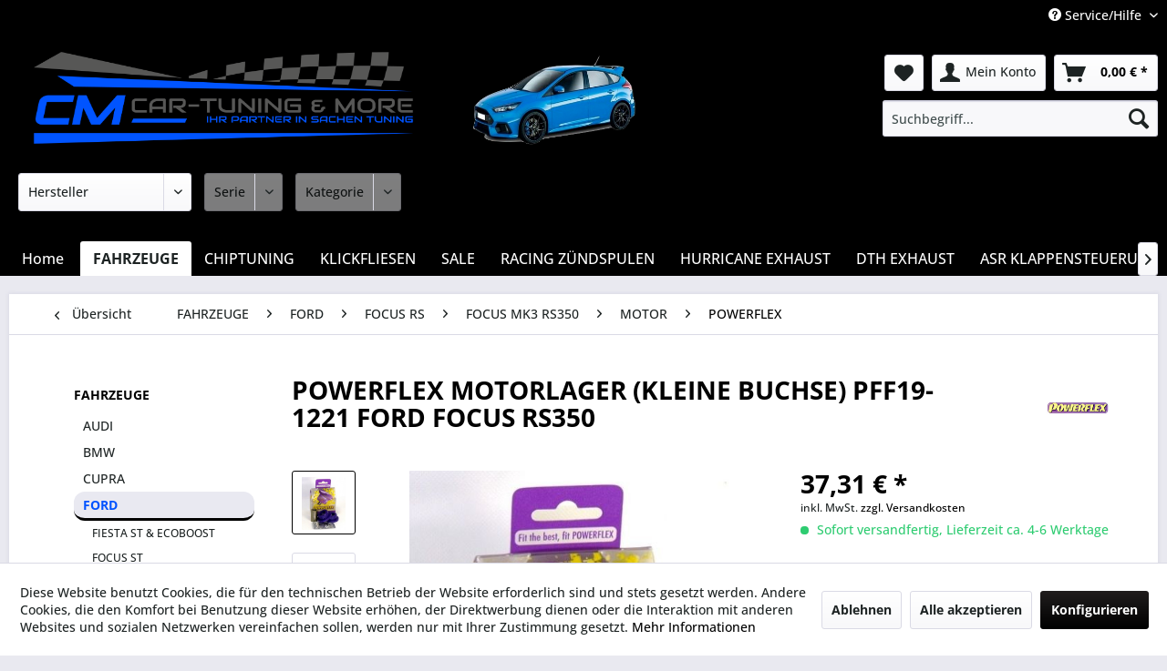

--- FILE ---
content_type: text/html; charset=UTF-8
request_url: https://cm-performance.de/powerflex-motorlager-kleine-buchse-pff19-1221-ford-focus-rs350.html
body_size: 40545
content:
<!DOCTYPE html> <html class="no-js" lang="de" itemscope="itemscope" itemtype="https://schema.org/WebPage"> <head> <meta charset="utf-8"><script>window.dataLayer = window.dataLayer || [];</script><script>window.dataLayer.push({"ecommerce":{"detail":{"actionField":{"list":"POWERFLEX"},"products":[{"name":"POWERFLEX MOTORLAGER (KLEINE BUCHSE) PFF19-1221 FORD FOCUS RS350","id":"PFF19-1221RSMK3","price":"37.31","brand":"POWERFLEX","category":"POWERFLEX","variant":""}]},"currencyCode":"EUR"},"google_tag_params":{"ecomm_pagetype":"product","ecomm_prodid":"PFF19-1221RSMK3"}});</script> <script>
var googleTag = function(w,d,s,l,i){w[l]=w[l]||[];w[l].push({'gtm.start':new Date().getTime(),event:'gtm.js'});var f=d.getElementsByTagName(s)[0],j=d.createElement(s),dl=l!='dataLayer'?'&l='+l:'';j.async=true;j.src='https://www.googletagmanager.com/gtm.js?id='+i+dl+'';f.parentNode.insertBefore(j,f);};
</script> <meta name="author" content="" /> <meta name="robots" content="index,follow" /> <meta name="revisit-after" content="15 days" /> <meta name="keywords" content="POWERFLEX BUCHSE PFF19-1221 FOCUS RS350,PFF19-1221 " /> <meta name="description" content="Die Powerflex Motorlager kleine Buchse PFF19-1221 für den FORD FOCUS RS350 reduziert deutlich die Motorbewegungen. Die Belastung bei sportlicher Fahr…" /> <meta property="og:type" content="product" /> <meta property="og:site_name" content="CM-Car-Tuning &amp; More" /> <meta property="og:url" content="https://cm-performance.de/powerflex-motorlager-kleine-buchse-pff19-1221-ford-focus-rs350.html" /> <meta property="og:title" content="POWERFLEX MOTORLAGER (KLEINE BUCHSE) PFF19-1221 FORD FOCUS RS350" /> <meta property="og:description" content="Die Powerflex Motorlager kleine Buchse&amp;nbsp;PFF19-1221 &amp;nbsp;für den FORD FOCUS RS350 &amp;nbsp;reduziert deutlich die Motorbewegungen. Die Belastung…" /> <meta property="og:image" content="https://cm-performance.de/media/image/13/02/1e/powerflex-motorlager-kleine-buchse-pff19-1221-ford.jpg" /> <meta property="product:brand" content="POWERFLEX" /> <meta property="product:price" content="37,31" /> <meta property="product:product_link" content="https://cm-performance.de/powerflex-motorlager-kleine-buchse-pff19-1221-ford-focus-rs350.html" /> <meta name="twitter:card" content="product" /> <meta name="twitter:site" content="CM-Car-Tuning &amp; More" /> <meta name="twitter:title" content="POWERFLEX MOTORLAGER (KLEINE BUCHSE) PFF19-1221 FORD FOCUS RS350" /> <meta name="twitter:description" content="Die Powerflex Motorlager kleine Buchse&amp;nbsp;PFF19-1221 &amp;nbsp;für den FORD FOCUS RS350 &amp;nbsp;reduziert deutlich die Motorbewegungen. Die Belastung…" /> <meta name="twitter:image" content="https://cm-performance.de/media/image/13/02/1e/powerflex-motorlager-kleine-buchse-pff19-1221-ford.jpg" /> <meta itemprop="copyrightHolder" content="CM-Car-Tuning &amp; More" /> <meta itemprop="copyrightYear" content="2014" /> <meta itemprop="isFamilyFriendly" content="True" /> <meta itemprop="image" content="https://cm-performance.de/media/image/76/ee/5f/v4-logo-final_v1-colorKW1cB6TUPtpyZ.png" /> <meta name="viewport" content="width=device-width, initial-scale=1.0"> <meta name="mobile-web-app-capable" content="yes"> <meta name="apple-mobile-web-app-title" content="CM-Car-Tuning &amp; More"> <meta name="apple-mobile-web-app-capable" content="yes"> <meta name="apple-mobile-web-app-status-bar-style" content="default"> <meta name="easycredit-api-key" content="1.de.9131.1" /> <script type="module" src="https://ratenkauf.easycredit.de/api/resource/webcomponents/v3/easycredit-components/easycredit-components.esm.js"></script> <script nomodule src="https://ratenkauf.easycredit.de/api/resource/webcomponents/v3/easycredit-components/easycredit-components.js"></script> <link rel="apple-touch-icon-precomposed" href="https://cm-performance.de/media/image/81/05/02/logo_180x180.png"> <link rel="shortcut icon" href="https://cm-performance.de/media/unknown/d9/0c/f4/favicon.ico"> <meta name="msapplication-navbutton-color" content="#000000" /> <meta name="application-name" content="CM-Car-Tuning &amp; More" /> <meta name="msapplication-starturl" content="https://cm-performance.de/" /> <meta name="msapplication-window" content="width=1024;height=768" /> <meta name="msapplication-TileImage" content="https://cm-performance.de/media/image/db/6b/9d/logo_150x150.png"> <meta name="msapplication-TileColor" content="#000000"> <meta name="theme-color" content="#000000" /> <link rel="canonical" href="https://cm-performance.de/powerflex-motorlager-kleine-buchse-pff19-1221-ford-focus-rs350.html" /> <title itemprop="name">POWERFLEX BUCHSE PFF19-1221 FOCUS RS350 | CM-Car-Tuning &amp; More</title> <link href="/web/cache/1755592953_bc077d6e650352bd437d98c7d7d1d9d2.css" media="all" rel="stylesheet" type="text/css" /> <script type="text/javascript">
var relevanzRetargetingUrl = "https://pix.hyj.mobi/rt?t=d&action=p&cid=&id=581";
</script> <script type="text/javascript">/**
* This example allows relevanz always to load retargeting-pixel.
* To activate it just delete the // in the following line.
*/
// var relevanzRetargetingForcePixel = true;</script> </head> <body class="is--ctl-detail is--act-index " ><!-- WbmTagManager (noscript) -->
<noscript><iframe src="https://www.googletagmanager.com/ns.html?id=GTM-WZS6C38"
            height="0" width="0" style="display:none;visibility:hidden"></iframe></noscript>
<!-- End WbmTagManager (noscript) --> <div data-paypalUnifiedMetaDataContainer="true" data-paypalUnifiedRestoreOrderNumberUrl="https://cm-performance.de/widgets/PaypalUnifiedOrderNumber/restoreOrderNumber" class="is--hidden"> </div> <div id="bonus--maintenance" data-is-maintenance="0"></div>  <style> .whatsapp-widget { position: fixed; bottom: 20px; right: 20px; font-family: Arial, sans-serif; z-index: 9999; } .whatsapp-popup { display: none; width: 300px; background: #fff; border-radius: 12px; box-shadow: 0 4px 12px rgba(0,0,0,0.15); overflow: hidden; margin-bottom: 10px; } .whatsapp-header { background: #6cb33f; color: white; padding: 10px 15px; font-size: 14px; position: relative; } .whatsapp-header .close-btn { position: absolute; right: 12px; top: 8px; cursor: pointer; font-size: 16px; } .whatsapp-body { padding: 20px; font-size: 14px; } .whatsapp-msg { background: white; border-radius: 10px; padding: 10px 12px; display: inline-block; margin-bottom: 15px; box-shadow: 0 1px 3px rgba(0,0,0,0.1); } .whatsapp-button { display: block; text-align: center; background: #25D366; color: white; padding: 12px; margin: 0 10px 10px 10px; border-radius: 8px; text-decoration: none; font-weight: bold; } .whatsapp-toggle { background: #8aa142; color: white; padding: 12px 16px; border-radius: 30px; font-weight: bold; cursor: pointer; text-decoration: none; display: inline-flex; align-items: center; gap: 8px; } </style> <div class="whatsapp-widget"> <div class="whatsapp-popup" id="whatsapp-popup"> <div class="whatsapp-header"> Wir melden uns schnellstmöglich bei Dir zurück. <span class="close-btn" onclick="toggleWhatsapp()">×</span> </div> <div class="whatsapp-body"> <div class="whatsapp-msg">Wie können wir Dir helfen?</div> <a href="https://wa.me/491736747787" target="_blank" class="whatsapp-button" rel="nofollow noopener">Chat beginnen 💬</a> </div> </div> <a class="whatsapp-toggle" onclick="toggleWhatsapp()">Beratung gewünscht? 💬</a> </div> <script>
function toggleWhatsapp() {
var popup = document.getElementById("whatsapp-popup");
popup.style.display = (popup.style.display === "block") ? "none" : "block";
}
</script>  <div class="page-wrap"> <noscript class="noscript-main"> <div class="alert is--warning"> <div class="alert--icon"> <i class="icon--element icon--warning"></i> </div> <div class="alert--content"> Um CM-Car-Tuning&#x20;&amp;&#x20;More in vollem Umfang nutzen zu k&ouml;nnen, empfehlen wir Ihnen Javascript in Ihrem Browser zu aktiveren. </div> </div> </noscript> <header class="header-main"> <div class="top-bar"> <div class="container block-group"> <nav class="top-bar--navigation block" role="menubar">   <div class="navigation--entry entry--compare is--hidden" role="menuitem" aria-haspopup="true" data-drop-down-menu="true">   </div> <div class="navigation--entry entry--service has--drop-down" role="menuitem" aria-haspopup="true" data-drop-down-menu="true"> <i class="icon--service"></i> Service/Hilfe <ul class="service--list is--rounded" role="menu"> <li class="service--entry" role="menuitem"> <a class="service--link" href="https://cm-performance.de/bonussystem" title="Bonussystem" > Bonussystem </a> </li> <li class="service--entry" role="menuitem"> <a class="service--link" href="https://cm-performance.de/einbauservice" title="Einbauservice" > Einbauservice </a> </li> <li class="service--entry" role="menuitem"> <a class="service--link" href="https://cm-performance.de/geschenkgutscheine" title="Geschenkgutscheine" target="_self"> Geschenkgutscheine </a> </li> <li class="service--entry" role="menuitem"> <a class="service--link" href="https://cm-performance.de/registerFC/index/sValidation/H" title="Händler-Login" > Händler-Login </a> </li> <li class="service--entry" role="menuitem"> <a class="service--link" href="https://cm-performance.de/kundenservice-per-whatsapp" title="Kundenservice per WhatsApp" > Kundenservice per WhatsApp </a> </li> <li class="service--entry" role="menuitem"> <a class="service--link" href="https://cm-performance.de/kontaktformular" title="Kontakt" target="_self"> Kontakt </a> </li> <li class="service--entry" role="menuitem"> <a class="service--link" href="https://cm-performance.de/zahlung-und-versand" title="Zahlung und Versand" > Zahlung und Versand </a> </li> <li class="service--entry" role="menuitem"> <a class="service--link" href="https://cm-performance.de/widerrufsrecht" title="Widerrufsrecht" > Widerrufsrecht </a> </li> <li class="service--entry" role="menuitem"> <a class="service--link" href="https://cm-performance.de/schweiz-versand" title="Schweiz Versand" > Schweiz Versand </a> </li> </ul> </div> </nav> </div> </div> <div class="container header--navigation"> <div class="logo-main block-group" role="banner"> <div class="logo--shop block"> <a class="logo--link" href="https://cm-performance.de/" title="CM-Car-Tuning &amp; More - zur Startseite wechseln"> <picture> <source srcset="https://cm-performance.de/media/image/76/ee/5f/v4-logo-final_v1-colorKW1cB6TUPtpyZ.png" media="(min-width: 78.75em)"> <source srcset="https://cm-performance.de/media/image/76/ee/5f/v4-logo-final_v1-colorKW1cB6TUPtpyZ.png" media="(min-width: 64em)"> <source srcset="https://cm-performance.de/media/image/76/ee/5f/v4-logo-final_v1-colorKW1cB6TUPtpyZ.png" media="(min-width: 48em)"> <img srcset="https://cm-performance.de/media/image/76/ee/5f/v4-logo-final_v1-colorKW1cB6TUPtpyZ.png" alt="CM-Car-Tuning &amp; More - zur Startseite wechseln" /> </picture> </a> </div> </div> <nav class="shop--navigation block-group"> <ul class="navigation--list block-group" role="menubar"> <li class="navigation--entry entry--logo2 header-car"><img src="https://cm-performance.de/media/image/c7/e0/g0/ford-focus-mk3-rs350.png" alt="" /></li> <li class="navigation--entry entry--menu-left" role="menuitem"> <a class="entry--link entry--trigger btn is--icon-left" href="#offcanvas--left" data-offcanvas="true" data-offCanvasSelector=".sidebar-main" aria-label="Menü"> <i class="icon--menu"></i> Menü </a> </li> <li class="navigation--entry entry--search" role="menuitem" data-search="true" aria-haspopup="true" data-minLength="3"> <a class="btn entry--link entry--trigger" href="#show-hide--search" title="Suche anzeigen / schließen" aria-label="Suche anzeigen / schließen"> <i class="icon--search"></i> <span class="search--display">Suchen</span> </a> <form action="/search" method="get" class="main-search--form"> <input type="search" name="sSearch" aria-label="Suchbegriff..." class="main-search--field" autocomplete="off" autocapitalize="off" placeholder="Suchbegriff..." maxlength="30" /> <button type="submit" class="main-search--button" aria-label="Suchen"> <i class="icon--search"></i> <span class="main-search--text">Suchen</span> </button> <div class="form--ajax-loader">&nbsp;</div> </form> <div class="main-search--results"></div> </li>  <li class="navigation--entry entry--notepad" role="menuitem"> <a href="https://cm-performance.de/note" title="Merkzettel" aria-label="Merkzettel" class="btn"> <i class="icon--heart"></i> </a> </li> <li class="navigation--entry entry--account with-slt" role="menuitem" data-offcanvas="true" data-offCanvasSelector=".account--dropdown-navigation"> <a href="https://cm-performance.de/account" title="Mein Konto" aria-label="Mein Konto" class="btn is--icon-left entry--link account--link"> <i class="icon--account"></i> <span class="account--display"> Mein Konto </span> </a> <div class="account--dropdown-navigation"> <div class="navigation--smartphone"> <div class="entry--close-off-canvas"> <a href="#close-account-menu" class="account--close-off-canvas" title="Menü schließen" aria-label="Menü schließen"> Menü schließen <i class="icon--arrow-right"></i> </a> </div> </div> <div class="account--menu is--rounded is--personalized"> <span class="navigation--headline"> Mein Konto </span> <div class="account--menu-container"> <ul class="sidebar--navigation navigation--list is--level0 show--active-items"> <li class="navigation--entry"> <span class="navigation--signin"> <a href="https://cm-performance.de/account#hide-registration" class="blocked--link btn is--primary navigation--signin-btn" data-collapseTarget="#registration" data-action="close"> Anmelden </a> <span class="navigation--register"> oder <a href="https://cm-performance.de/account#show-registration" class="blocked--link" data-collapseTarget="#registration" data-action="open"> registrieren </a> </span> </span> </li> <li class="navigation--entry"> <a href="https://cm-performance.de/account" title="Übersicht" class="navigation--link"> Übersicht </a> </li> <li class="navigation--entry"> <a href="https://cm-performance.de/account/profile" title="Persönliche Daten" class="navigation--link" rel="nofollow"> Persönliche Daten </a> </li> <li class="navigation--entry"> <a href="https://cm-performance.de/address/index/sidebar/" title="Adressen" class="navigation--link" rel="nofollow"> Adressen </a> </li> <li class="navigation--entry"> <a href="https://cm-performance.de/account/payment" title="Zahlungsarten" class="navigation--link" rel="nofollow"> Zahlungsarten </a> </li> <li class="navigation--entry"> <a href="https://cm-performance.de/account/orders" title="Bestellungen" class="navigation--link" rel="nofollow"> Bestellungen </a> </li> <li class="navigation--entry"> <a href="https://cm-performance.de/note" title="Merkzettel" class="navigation--link" rel="nofollow"> Merkzettel </a> </li> </ul> </div> </div> </div> </li> <li class="navigation--entry entry--cart" role="menuitem"> <a class="btn is--icon-left cart--link" href="https://cm-performance.de/checkout/cart" title="Warenkorb" aria-label="Warenkorb"> <span class="cart--display"> Warenkorb </span> <span class="badge is--primary is--minimal cart--quantity is--hidden">0</span> <i class="icon--basket"></i> <span class="cart--amount"> 0,00&nbsp;&euro; * </span> </a> <div class="ajax-loader">&nbsp;</div> </li>  </ul> </nav> <div class="iFilterCategoryHead " data-current-category="1789"> <form class="" method="get" action=""> <input type="hidden" name="" value="1"> <label class="sort--label action--label">Modellauswahl:</label> <div class="action--sort action--content iFilterCategoryHeadSupplier"> <select class="action--field" data-class="sort--select"> <option value="0">Hersteller</option> <option value="2054">Hersteller: AUDI</option> <option value="996">Hersteller: BMW</option> <option value="2805">Hersteller: CUPRA</option> <option value="13">Hersteller: FORD</option> <option value="2230">Hersteller: HONDA</option> <option value="41">Hersteller: HYUNDAI</option> <option value="2060">Hersteller: KIA</option> <option value="2068">Hersteller: MINI</option> <option value="5102">Hersteller: PEUGEOT</option> <option value="2073">Hersteller: RENAULT</option> <option value="2077">Hersteller: SUBARU</option> <option value="2078">Hersteller: SUZUKI</option> <option value="1930">Hersteller: TOYOTA</option> <option value="1002">Hersteller: VW</option> </select> </div> <div class="action--sort action--content iFilterCategoryHeadSeries"> <select class="action--field" disabled="disabled" data-class="sort--select"> <option value="https://cm-performance.de/cat/index/sCategory/">Serie</option> </select> </div> <div class="action--sort action--content iFilterCategoryHeadModel"> <select class="action--field" disabled="disabled" data-class="sort--select"> <option value="https://cm-performance.de/cat/index/sCategory/">Kategorie</option> </select> </div> </form> </div> <div class="container--ajax-cart" data-collapse-cart="true" data-displayMode="offcanvas"></div> </div> </header> <nav class="navigation-main"> <div class="container" data-menu-scroller="true" data-listSelector=".navigation--list.container" data-viewPortSelector=".navigation--list-wrapper"> <div class="navigation--list-wrapper"> <ul class="navigation--list container" role="menubar" itemscope="itemscope" itemtype="https://schema.org/SiteNavigationElement"> <li class="navigation--entry is--home" role="menuitem"> <a class="navigation--link is--first" href="https://cm-performance.de/" title="Home" itemprop="url"> <span itemprop="name">Home</span> </a> </li> <li class="navigation--entry is--active" role="menuitem"><a class="navigation--link is--active" href="https://cm-performance.de/fahrzeuge/" title="FAHRZEUGE" aria-label="FAHRZEUGE" itemprop="url"><span itemprop="name">FAHRZEUGE</span></a></li><li class="navigation--entry" role="menuitem"><a class="navigation--link" href="https://cm-performance.de/chiptuning/" title="CHIPTUNING" aria-label="CHIPTUNING" itemprop="url"><span itemprop="name">CHIPTUNING</span></a></li><li class="navigation--entry" role="menuitem"><a class="navigation--link" href="https://cm-performance.de/klickfliesen/" title="KLICKFLIESEN" aria-label="KLICKFLIESEN" itemprop="url"><span itemprop="name">KLICKFLIESEN</span></a></li><li class="navigation--entry" role="menuitem"><a class="navigation--link" href="https://cm-performance.de/sale/" title="SALE" aria-label="SALE" itemprop="url"><span itemprop="name">SALE</span></a></li><li class="navigation--entry" role="menuitem"><a class="navigation--link" href="https://cm-performance.de/racing-zuendspulen/" title="RACING ZÜNDSPULEN" aria-label="RACING ZÜNDSPULEN" itemprop="url"><span itemprop="name">RACING ZÜNDSPULEN</span></a></li><li class="navigation--entry" role="menuitem"><a class="navigation--link" href="https://cm-performance.de/hurricane-exhaust/" title="HURRICANE EXHAUST" aria-label="HURRICANE EXHAUST" itemprop="url"><span itemprop="name">HURRICANE EXHAUST</span></a></li><li class="navigation--entry" role="menuitem"><a class="navigation--link" href="https://cm-performance.de/cat/index/sCategory/10704" title="DTH EXHAUST" aria-label="DTH EXHAUST" itemprop="url"><span itemprop="name">DTH EXHAUST</span></a></li><li class="navigation--entry" role="menuitem"><a class="navigation--link" href="https://cm-performance.de/asr-klappensteuerung/" title="ASR KLAPPENSTEUERUNG" aria-label="ASR KLAPPENSTEUERUNG" itemprop="url"><span itemprop="name">ASR KLAPPENSTEUERUNG</span></a></li><li class="navigation--entry" role="menuitem"><a class="navigation--link" href="https://cm-performance.de/cat/index/sCategory/10215" title="HJS DOWNPIPES" aria-label="HJS DOWNPIPES" itemprop="url"><span itemprop="name">HJS DOWNPIPES</span></a></li><li class="navigation--entry" role="menuitem"><a class="navigation--link" href="https://cm-performance.de/cat/index/sCategory/10754" title="HG-MOTORSPORT" aria-label="HG-MOTORSPORT" itemprop="url"><span itemprop="name">HG-MOTORSPORT</span></a></li><li class="navigation--entry" role="menuitem"><a class="navigation--link" href="https://cm-performance.de/pipercross/" title="PIPERCROSS" aria-label="PIPERCROSS" itemprop="url"><span itemprop="name">PIPERCROSS</span></a></li><li class="navigation--entry" role="menuitem"><a class="navigation--link" href="https://cm-performance.de/zero9-design/" title="ZERO9 DESIGN" aria-label="ZERO9 DESIGN" itemprop="url"><span itemprop="name">ZERO9 DESIGN</span></a></li><li class="navigation--entry" role="menuitem"><a class="navigation--link" href="https://cm-performance.de/e-intake/" title="E-INTAKE" aria-label="E-INTAKE" itemprop="url"><span itemprop="name">E-INTAKE</span></a></li><li class="navigation--entry" role="menuitem"><a class="navigation--link" href="https://cm-performance.de/maxton-design/" title="MAXTON DESIGN" aria-label="MAXTON DESIGN" itemprop="url"><span itemprop="name">MAXTON DESIGN</span></a></li><li class="navigation--entry" role="menuitem"><a class="navigation--link" href="https://cm-performance.de/itg-air-filters/" title="ITG AIR FILTERS" aria-label="ITG AIR FILTERS" itemprop="url"><span itemprop="name">ITG AIR FILTERS</span></a></li><li class="navigation--entry" role="menuitem"><a class="navigation--link" href="https://cm-performance.de/apr/" title="APR" aria-label="APR" itemprop="url"><span itemprop="name">APR</span></a></li><li class="navigation--entry" role="menuitem"><a class="navigation--link" href="https://cm-performance.de/powerflex/" title="POWERFLEX" aria-label="POWERFLEX" itemprop="url"><span itemprop="name">POWERFLEX</span></a></li><li class="navigation--entry" role="menuitem"><a class="navigation--link" href="https://cm-performance.de/mountune/" title="MOUNTUNE" aria-label="MOUNTUNE" itemprop="url"><span itemprop="name">MOUNTUNE</span></a></li><li class="navigation--entry" role="menuitem"><a class="navigation--link" href="https://cm-performance.de/direnza/" title="DIRENZA" aria-label="DIRENZA" itemprop="url"><span itemprop="name">DIRENZA</span></a></li><li class="navigation--entry" role="menuitem"><a class="navigation--link" href="https://cm-performance.de/grail/" title="GRAIL KLAPPENABGASANLAGEN" aria-label="GRAIL KLAPPENABGASANLAGEN" itemprop="url"><span itemprop="name">GRAIL KLAPPENABGASANLAGEN</span></a></li><li class="navigation--entry" role="menuitem"><a class="navigation--link" href="https://cm-performance.de/autokorrektur/" title="AUTOKORREKTUR" aria-label="AUTOKORREKTUR" itemprop="url"><span itemprop="name">AUTOKORREKTUR</span></a></li><li class="navigation--entry" role="menuitem"><a class="navigation--link" href="https://cm-performance.de/csr/" title="CSR" aria-label="CSR" itemprop="url"><span itemprop="name">CSR</span></a></li><li class="navigation--entry" role="menuitem"><a class="navigation--link" href="https://cm-performance.de/eventuri/" title="EVENTURI" aria-label="EVENTURI" itemprop="url"><span itemprop="name">EVENTURI</span></a></li><li class="navigation--entry" role="menuitem"><a class="navigation--link" href="https://cm-performance.de/wagner-tuning/" title="WAGNER TUNING" aria-label="WAGNER TUNING" itemprop="url"><span itemprop="name">WAGNER TUNING</span></a></li><li class="navigation--entry" role="menuitem"><a class="navigation--link" href="https://cm-performance.de/cat/index/sCategory/10021" title="FELGEN+REIFEN" aria-label="FELGEN+REIFEN" itemprop="url"><span itemprop="name">FELGEN+REIFEN</span></a></li><li class="navigation--entry" role="menuitem"><a class="navigation--link" href="https://cm-performance.de/akrapovic/" title="AKRAPOVIC" aria-label="AKRAPOVIC" itemprop="url"><span itemprop="name">AKRAPOVIC</span></a></li><li class="navigation--entry" role="menuitem"><a class="navigation--link" href="https://cm-performance.de/e-exhaust/" title="E-EXHAUST" aria-label="E-EXHAUST" itemprop="url"><span itemprop="name">E-EXHAUST</span></a></li><li class="navigation--entry" role="menuitem"><a class="navigation--link" href="https://cm-performance.de/fox-exhausts/" title="FOX EXHAUSTS" aria-label="FOX EXHAUSTS" itemprop="url"><span itemprop="name">FOX EXHAUSTS</span></a></li><li class="navigation--entry" role="menuitem"><a class="navigation--link" href="https://cm-performance.de/milltek/" title="MILLTEK" aria-label="MILLTEK" itemprop="url"><span itemprop="name">MILLTEK</span></a></li><li class="navigation--entry" role="menuitem"><a class="navigation--link" href="https://cm-performance.de/nap-sportauspuff/" title="NAP SPORTAUSPUFF" aria-label="NAP SPORTAUSPUFF" itemprop="url"><span itemprop="name">NAP SPORTAUSPUFF</span></a></li><li class="navigation--entry" role="menuitem"><a class="navigation--link" href="https://cm-performance.de/remus/" title="REMUS" aria-label="REMUS" itemprop="url"><span itemprop="name">REMUS</span></a></li><li class="navigation--entry" role="menuitem"><a class="navigation--link" href="https://cm-performance.de/hel-stahlflex-bremsleitungen/" title="HEL STAHLFLEX BREMSLEITUNGEN" aria-label="HEL STAHLFLEX BREMSLEITUNGEN" itemprop="url"><span itemprop="name">HEL STAHLFLEX BREMSLEITUNGEN</span></a></li> </ul> </div>        <div class="advanced-menu" data-advanced-menu="true" data-hoverDelay="250"> <div class="menu--container"> <div class="mega-menu"> <div class="drop-down grid-col-12"> <div class="grid-row"> <div class="grid-col-2"> <a href="https://cm-performance.de/fahrzeuge/audi/" title="AUDI" class="mega-item--level-0" itemprop="url">AUDI</a> <ul class="mega-menu--level-1"> <li class="mega-item--level-1" role="menuitem"> <a href="https://cm-performance.de/fahrzeuge/audi/rs3-8v/" title="RS3 8V" itemprop="url">RS3 8V</a> </li> <li class="mega-item--level-1" role="menuitem"> <a href="https://cm-performance.de/fahrzeuge/audi/rs3-8y/" title="RS3 8Y" itemprop="url">RS3 8Y</a> </li> <li class="mega-item--level-1" role="menuitem"> <a href="https://cm-performance.de/fahrzeuge/audi/rs6-c8/" title="RS6 C8" itemprop="url">RS6 C8</a> </li> </ul> </div> <div class="grid-col-2"> <a href="https://cm-performance.de/fahrzeuge/bmw/" title="BMW" class="mega-item--level-0" itemprop="url">BMW</a> <ul class="mega-menu--level-1"> <li class="mega-item--level-1" role="menuitem"> <a href="https://cm-performance.de/fahrzeuge/bmw/2er/" title="2er" itemprop="url">2er</a> </li> <li class="mega-item--level-1" role="menuitem"> <a href="https://cm-performance.de/fahrzeuge/bmw/3er/" title="3er" itemprop="url">3er</a> </li> <li class="mega-item--level-1" role="menuitem"> <a href="https://cm-performance.de/fahrzeuge/bmw/4er/" title="4er" itemprop="url">4er</a> </li> </ul> </div> <div class="grid-col-2"> <a href="https://cm-performance.de/fahrzeuge/cupra/" title="CUPRA" class="mega-item--level-0" itemprop="url">CUPRA</a> <ul class="mega-menu--level-1"> <li class="mega-item--level-1" role="menuitem"> <a href="https://cm-performance.de/cat/index/sCategory/10674" title="ATECA FL" itemprop="url">ATECA FL</a> </li> <li class="mega-item--level-1" role="menuitem"> <a href="https://cm-performance.de/fahrzeuge/cupra/ateca-kh7-khp-2.0-tsi-300ps-4drive/" title="ATECA (KH7,KHP) 2.0 TSI 300PS (4DRIVE)" itemprop="url">ATECA (KH7,KHP) 2.0 TSI 300PS (4DRIVE)</a> </li> <li class="mega-item--level-1" role="menuitem"> <a href="https://cm-performance.de/fahrzeuge/cupra/leon-kl1-2.0tsi-300ps/" title="LEON (KL1) 2.0TSI 300PS" itemprop="url">LEON (KL1) 2.0TSI 300PS</a> </li> <li class="mega-item--level-1" role="menuitem"> <a href="https://cm-performance.de/fahrzeuge/cupra/leon-kl8-sportstourer-2.0tsi-310ps-4drive/" title="LEON (KL8) SPORTSTOURER 2.0TSI 310PS (4DRIVE)" itemprop="url">LEON (KL8) SPORTSTOURER 2.0TSI 310PS (4DRIVE)</a> </li> <li class="mega-item--level-1" role="menuitem"> <a href="https://cm-performance.de/fahrzeuge/cupra/leon-kl8-sportstourer-2.0tsi-300ps/" title="LEON (KL8) SPORTSTOURER 2.0TSI 300PS" itemprop="url">LEON (KL8) SPORTSTOURER 2.0TSI 300PS</a> </li> <li class="mega-item--level-1" role="menuitem"> <a href="https://cm-performance.de/fahrzeuge/cupra/formentor-vz5/" title="FORMENTOR VZ5" itemprop="url">FORMENTOR VZ5</a> </li> <li class="mega-item--level-1" role="menuitem"> <a href="https://cm-performance.de/fahrzeuge/cupra/" title="FORMENTOR VZ 333PS FL" style="font-style:italic;" itemprop="url">Alle Kategorien</a> </li> </ul> </div> <div class="grid-col-2"> <a href="https://cm-performance.de/fahrzeuge/ford/" title="FORD" class="mega-item--level-0" itemprop="url">FORD</a> <ul class="mega-menu--level-1"> <li class="mega-item--level-1" role="menuitem"> <a href="https://cm-performance.de/fahrzeuge/ford/fiesta-st-ecoboost/" title="FIESTA ST &amp; ECOBOOST" itemprop="url">FIESTA ST & ECOBOOST</a> </li> <li class="mega-item--level-1" role="menuitem"> <a href="https://cm-performance.de/fahrzeuge/ford/focus-st/" title="FOCUS ST" itemprop="url">FOCUS ST</a> </li> <li class="mega-item--level-1" role="menuitem"> <a href="https://cm-performance.de/fahrzeuge/ford/focus-rs/" title="FOCUS RS" itemprop="url">FOCUS RS</a> </li> <li class="mega-item--level-1" role="menuitem"> <a href="https://cm-performance.de/fahrzeuge/ford/puma-mk2-1.5l-st200/" title="PUMA MK2 1.5L ST200" itemprop="url">PUMA MK2 1.5L ST200</a> </li> <li class="mega-item--level-1" role="menuitem"> <a href="https://cm-performance.de/fahrzeuge/ford/puma-mk2-1.0l-st170/" title="PUMA MK2 1.0L ST160" itemprop="url">PUMA MK2 1.0L ST160</a> </li> <li class="mega-item--level-1" role="menuitem"> <a href="https://cm-performance.de/fahrzeuge/ford/scorpioescortsierra-cosworth/" title="SCORPIO/ESCORT/SIERRA COSWORTH" itemprop="url">SCORPIO/ESCORT/SIERRA COSWORTH</a> </li> <li class="mega-item--level-1" role="menuitem"> <a href="https://cm-performance.de/fahrzeuge/ford/" title="ESCORT MK3/4/5/6" style="font-style:italic;" itemprop="url">Alle Kategorien</a> </li> </ul> </div> <div class="grid-col-2"> <a href="https://cm-performance.de/fahrzeuge/honda/" title="HONDA" class="mega-item--level-0" itemprop="url">HONDA</a> <ul class="mega-menu--level-1"> <li class="mega-item--level-1" role="menuitem"> <a href="https://cm-performance.de/fahrzeuge/honda/civic-fl5-type-r/" title="CIVIC FL5 TYPE R" itemprop="url">CIVIC FL5 TYPE R</a> </li> <li class="mega-item--level-1" role="menuitem"> <a href="https://cm-performance.de/fahrzeuge/honda/civic-fk8-type-r/" title="CIVIC FK8 TYPE R" itemprop="url">CIVIC FK8 TYPE R</a> </li> <li class="mega-item--level-1" role="menuitem"> <a href="https://cm-performance.de/fahrzeuge/honda/civic-fk2-type-r/" title="CIVIC FK2 TYPE R" itemprop="url">CIVIC FK2 TYPE R</a> </li> </ul> </div> <div class="grid-col-2"> <a href="https://cm-performance.de/fahrzeuge/hyundai/" title="HYUNDAI" class="mega-item--level-0" itemprop="url">HYUNDAI</a> <ul class="mega-menu--level-1"> <li class="mega-item--level-1" role="menuitem"> <a href="https://cm-performance.de/fahrzeuge/hyundai/kona-n/" title="KONA N" itemprop="url">KONA N</a> </li> <li class="mega-item--level-1" role="menuitem"> <a href="https://cm-performance.de/fahrzeuge/hyundai/ioniq-5-n/" title="IONIQ 5 N" itemprop="url">IONIQ 5 N</a> </li> <li class="mega-item--level-1" role="menuitem"> <a href="https://cm-performance.de/fahrzeuge/hyundai/i30-n-performance/" title="I30 N+PERFORMANCE" itemprop="url">I30 N+PERFORMANCE</a> </li> <li class="mega-item--level-1" role="menuitem"> <a href="https://cm-performance.de/fahrzeuge/hyundai/i20-n/" title="I20 N" itemprop="url">I20 N</a> </li> </ul> </div> <div class="grid-col-2"> <a href="https://cm-performance.de/fahrzeuge/kia/" title="KIA" class="mega-item--level-0" itemprop="url">KIA</a> <ul class="mega-menu--level-1"> <li class="mega-item--level-1" role="menuitem"> <a href="https://cm-performance.de/fahrzeuge/kia/ceed-gt/" title="CEED GT " itemprop="url">CEED GT </a> </li> <li class="mega-item--level-1" role="menuitem"> <a href="https://cm-performance.de/fahrzeuge/kia/stinger-gt-3.3-v6/" title="STINGER GT 3.3 V6" itemprop="url">STINGER GT 3.3 V6</a> </li> <li class="mega-item--level-1" role="menuitem"> <a href="https://cm-performance.de/fahrzeuge/kia/pro-ceed-gt/" title="PRO CEED GT" itemprop="url">PRO CEED GT</a> </li> </ul> </div> <div class="grid-col-2"> <a href="https://cm-performance.de/cat/index/sCategory/2068" title="MINI" class="mega-item--level-0" itemprop="url">MINI</a> <ul class="mega-menu--level-1"> <li class="mega-item--level-1" role="menuitem"> <a href="https://cm-performance.de/cat/index/sCategory/10377" title="F56 JCW 2.0 231PS" itemprop="url">F56 JCW 2.0 231PS</a> </li> <li class="mega-item--level-1" role="menuitem"> <a href="https://cm-performance.de/cat/index/sCategory/10138" title="F56 JCW GP 2.0 306PS" itemprop="url">F56 JCW GP 2.0 306PS</a> </li> </ul> </div> <div class="grid-col-2"> <a href="https://cm-performance.de/fahrzeuge/toyota/" title="TOYOTA" class="mega-item--level-0" itemprop="url">TOYOTA</a> <ul class="mega-menu--level-1"> <li class="mega-item--level-1" role="menuitem"> <a href="https://cm-performance.de/fahrzeuge/toyota/yaris-gr-gen1/" title="YARIS (GR) GEN1" itemprop="url">YARIS (GR) GEN1</a> </li> <li class="mega-item--level-1" role="menuitem"> <a href="https://cm-performance.de/fahrzeuge/toyota/yaris-gr-gen2/" title="YARIS (GR) GEN2" itemprop="url">YARIS (GR) GEN2</a> </li> <li class="mega-item--level-1" role="menuitem"> <a href="https://cm-performance.de/fahrzeuge/toyota/corolla-gr/" title="COROLLA GR" itemprop="url">COROLLA GR</a> </li> <li class="mega-item--level-1" role="menuitem"> <a href="https://cm-performance.de/fahrzeuge/toyota/gt86/" title="GT86" itemprop="url">GT86</a> </li> <li class="mega-item--level-1" role="menuitem"> <a href="https://cm-performance.de/fahrzeuge/toyota/gr86/" title="GR86" itemprop="url">GR86</a> </li> </ul> </div> <div class="grid-col-2"> <a href="https://cm-performance.de/fahrzeuge/peugeot/" title="PEUGEOT" class="mega-item--level-0" itemprop="url">PEUGEOT</a> <ul class="mega-menu--level-1"> <li class="mega-item--level-1" role="menuitem"> <a href="https://cm-performance.de/fahrzeuge/peugeot/508-gt/" title="508 GT" itemprop="url">508 GT</a> </li> <li class="mega-item--level-1" role="menuitem"> <a href="https://cm-performance.de/fahrzeuge/peugeot/308-gti/" title="308 GTI" itemprop="url">308 GTI</a> </li> <li class="mega-item--level-1" role="menuitem"> <a href="https://cm-performance.de/fahrzeuge/peugeot/208-gti/" title="208 GTI" itemprop="url">208 GTI</a> </li> </ul> </div> <div class="grid-col-2"> <a href="https://cm-performance.de/fahrzeuge/renault/" title="RENAULT" class="mega-item--level-0" itemprop="url">RENAULT</a> <ul class="mega-menu--level-1"> <li class="mega-item--level-1" role="menuitem"> <a href="https://cm-performance.de/fahrzeuge/renault/megane-mk4-rs280300/" title="MEGANE MK4 RS280/300" itemprop="url">MEGANE MK4 RS280/300</a> </li> <li class="mega-item--level-1" role="menuitem"> <a href="https://cm-performance.de/fahrzeuge/renault/megane-3-rs/" title="MEGANE 3 RS" itemprop="url">MEGANE 3 RS</a> </li> <li class="mega-item--level-1" role="menuitem"> <a href="https://cm-performance.de/fahrzeuge/renault/clio-3-rs/" title="CLIO 3 RS" itemprop="url">CLIO 3 RS</a> </li> </ul> </div> <div class="grid-col-2"> <a href="https://cm-performance.de/fahrzeuge/subaru/" title="SUBARU" class="mega-item--level-0" itemprop="url">SUBARU</a> <ul class="mega-menu--level-1"> <li class="mega-item--level-1" role="menuitem"> <a href="https://cm-performance.de/fahrzeuge/subaru/brz/" title="BRZ" itemprop="url">BRZ</a> </li> </ul> </div> <div class="grid-col-2"> <a href="https://cm-performance.de/fahrzeuge/suzuki/" title="SUZUKI" class="mega-item--level-0" itemprop="url">SUZUKI</a> <ul class="mega-menu--level-1"> <li class="mega-item--level-1" role="menuitem"> <a href="https://cm-performance.de/fahrzeuge/suzuki/swift-sport-zc33s-mhev/" title="SWIFT SPORT ZC33S MHEV" itemprop="url">SWIFT SPORT ZC33S MHEV</a> </li> <li class="mega-item--level-1" role="menuitem"> <a href="https://cm-performance.de/fahrzeuge/suzuki/swift-sport-zc33s/" title="SWIFT SPORT ZC33S" itemprop="url">SWIFT SPORT ZC33S</a> </li> </ul> </div> <div class="grid-col-2"> <a href="https://cm-performance.de/fahrzeuge/vw/" title="VW" class="mega-item--level-0" itemprop="url">VW</a> <ul class="mega-menu--level-1"> <li class="mega-item--level-1" role="menuitem"> <a href="https://cm-performance.de/cat/index/sCategory/10751" title="GOLF 5 GTI" itemprop="url">GOLF 5 GTI</a> </li> <li class="mega-item--level-1" role="menuitem"> <a href="https://cm-performance.de/fahrzeuge/vw/golf-6-gti/" title="GOLF 6 GTI" itemprop="url">GOLF 6 GTI</a> </li> <li class="mega-item--level-1" role="menuitem"> <a href="https://cm-performance.de/cat/index/sCategory/10739" title="GOLF 6 GTI EDITION 35" itemprop="url">GOLF 6 GTI EDITION 35</a> </li> <li class="mega-item--level-1" role="menuitem"> <a href="https://cm-performance.de/fahrzeuge/vw/golf-mk6-r/" title="GOLF MK6 R" itemprop="url">GOLF MK6 R</a> </li> <li class="mega-item--level-1" role="menuitem"> <a href="https://cm-performance.de/fahrzeuge/vw/golf-mk7-gti/" title="GOLF MK7 GTI " itemprop="url">GOLF MK7 GTI </a> </li> <li class="mega-item--level-1" role="menuitem"> <a href="https://cm-performance.de/fahrzeuge/vw/golf-mk7-gti-clubsport/" title="GOLF MK7 GTI CLUBSPORT" itemprop="url">GOLF MK7 GTI CLUBSPORT</a> </li> <li class="mega-item--level-1" role="menuitem"> <a href="https://cm-performance.de/fahrzeuge/vw/" title="GOLF MK7.5 GTI" style="font-style:italic;" itemprop="url">Alle Kategorien</a> </li> </ul> </div> </div> </div> </div> </div> <div class="menu--container"> <div class="mega-menu"> <div class="drop-down grid-col-12"> <div class="grid-row"> <div class="grid-col-2"> <a href="https://cm-performance.de/chiptuning/o9d-flashlink/" title="O9D FLASHLINK" class="mega-item--level-0" itemprop="url">O9D FLASHLINK</a> <ul class="mega-menu--level-1"> <li class="mega-item--level-1" role="menuitem"> <a href="https://cm-performance.de/chiptuning/o9d-flashlink/yaris-gr-xp210/" title="YARIS GR XP210" itemprop="url">YARIS GR XP210</a> </li> <li class="mega-item--level-1" role="menuitem"> <a href="https://cm-performance.de/chiptuning/o9d-flashlink/focus-st-mk4-4.5/" title="FOCUS ST MK4 | 4.5" itemprop="url">FOCUS ST MK4 | 4.5</a> </li> <li class="mega-item--level-1" role="menuitem"> <a href="https://cm-performance.de/chiptuning/o9d-flashlink/focus-mk3-rs/" title="FOCUS MK3 RS" itemprop="url">FOCUS MK3 RS</a> </li> <li class="mega-item--level-1" role="menuitem"> <a href="https://cm-performance.de/chiptuning/o9d-flashlink/focus-mk3-st/" title="FOCUS MK3 ST" itemprop="url">FOCUS MK3 ST</a> </li> <li class="mega-item--level-1" role="menuitem"> <a href="https://cm-performance.de/chiptuning/o9d-flashlink/fiesta-st-mk8-8.5/" title="FIESTA ST MK8 | 8.5" itemprop="url">FIESTA ST MK8 | 8.5</a> </li> <li class="mega-item--level-1" role="menuitem"> <a href="https://cm-performance.de/chiptuning/o9d-flashlink/fiesta-mk7-st/" title="FIESTA MK7 ST" itemprop="url">FIESTA MK7 ST</a> </li> <li class="mega-item--level-1" role="menuitem"> <a href="https://cm-performance.de/chiptuning/o9d-flashlink/" title="PUMA ST" style="font-style:italic;" itemprop="url">Alle Kategorien</a> </li> </ul> </div> <div class="grid-col-2"> <a href="https://cm-performance.de/cat/index/sCategory/10425" title="CM-LINE" class="mega-item--level-0" itemprop="url">CM-LINE</a> <ul class="mega-menu--level-1"> <li class="mega-item--level-1" role="menuitem"> <a href="https://cm-performance.de/cat/index/sCategory/10435" title="FORD" itemprop="url">FORD</a> </li> <li class="mega-item--level-1" role="menuitem"> <a href="https://cm-performance.de/cat/index/sCategory/10453" title="TOYOTA" itemprop="url">TOYOTA</a> </li> </ul> </div> <div class="grid-col-2"> <a href="https://cm-performance.de/chiptuning/dreamscience-motorsport/" title="DREAMSCIENCE MOTORSPORT" class="mega-item--level-0" itemprop="url">DREAMSCIENCE MOTORSPORT</a> <ul class="mega-menu--level-1"> <li class="mega-item--level-1" role="menuitem"> <a href="https://cm-performance.de/chiptuning/dreamscience-motorsport/puma-mk2-st200/" title="PUMA MK2 ST200" itemprop="url">PUMA MK2 ST200</a> </li> <li class="mega-item--level-1" role="menuitem"> <a href="https://cm-performance.de/chiptuning/dreamscience-motorsport/focus-mk4-4.5-st280/" title="FOCUS MK4 | 4.5 ST280" itemprop="url">FOCUS MK4 | 4.5 ST280</a> </li> <li class="mega-item--level-1" role="menuitem"> <a href="https://cm-performance.de/chiptuning/dreamscience-motorsport/focus-mk3-rs350/" title="FOCUS MK3 RS350" itemprop="url">FOCUS MK3 RS350</a> </li> <li class="mega-item--level-1" role="menuitem"> <a href="https://cm-performance.de/chiptuning/dreamscience-motorsport/focus-mk3-st250/" title="FOCUS MK3 ST250" itemprop="url">FOCUS MK3 ST250</a> </li> <li class="mega-item--level-1" role="menuitem"> <a href="https://cm-performance.de/chiptuning/dreamscience-motorsport/focus-mk2-st225/" title="FOCUS MK2 ST225" itemprop="url">FOCUS MK2 ST225</a> </li> <li class="mega-item--level-1" role="menuitem"> <a href="https://cm-performance.de/chiptuning/dreamscience-motorsport/focus-mk1-rs215/" title="FOCUS MK1 RS215" itemprop="url">FOCUS MK1 RS215</a> </li> <li class="mega-item--level-1" role="menuitem"> <a href="https://cm-performance.de/chiptuning/dreamscience-motorsport/" title="FIESTA ST MK8 | 8.5" style="font-style:italic;" itemprop="url">Alle Kategorien</a> </li> </ul> </div> <div class="grid-col-2"> <a href="https://cm-performance.de/chiptuning/mountune/" title="MOUNTUNE" class="mega-item--level-0" itemprop="url">MOUNTUNE</a> <ul class="mega-menu--level-1"> <li class="mega-item--level-1" role="menuitem"> <a href="https://cm-performance.de/chiptuning/mountune/fiesta-st-mk8-8.5/" title="FIESTA ST MK8 | 8.5" itemprop="url">FIESTA ST MK8 | 8.5</a> </li> <li class="mega-item--level-1" role="menuitem"> <a href="https://cm-performance.de/chiptuning/mountune/puma-mk2-st200/" title="PUMA MK2 ST200" itemprop="url">PUMA MK2 ST200</a> </li> <li class="mega-item--level-1" role="menuitem"> <a href="https://cm-performance.de/chiptuning/mountune/focus-mk4-4.5-st280/" title="FOCUS MK4 | 4.5 ST280" itemprop="url">FOCUS MK4 | 4.5 ST280</a> </li> <li class="mega-item--level-1" role="menuitem"> <a href="https://cm-performance.de/chiptuning/mountune/focus-mk3-st250/" title="FOCUS MK3 ST250" itemprop="url">FOCUS MK3 ST250</a> </li> <li class="mega-item--level-1" role="menuitem"> <a href="https://cm-performance.de/chiptuning/mountune/focus-mk3-rs350/" title="FOCUS MK3 RS350" itemprop="url">FOCUS MK3 RS350</a> </li> <li class="mega-item--level-1" role="menuitem"> <a href="https://cm-performance.de/chiptuning/mountune/focus-mk2-st225/" title="FOCUS MK2 ST225" itemprop="url">FOCUS MK2 ST225</a> </li> <li class="mega-item--level-1" role="menuitem"> <a href="https://cm-performance.de/chiptuning/mountune/" title="FOCUS MK2 RS305" style="font-style:italic;" itemprop="url">Alle Kategorien</a> </li> </ul> </div> </div> </div> </div> </div> <div class="menu--container"> </div> <div class="menu--container"> </div> <div class="menu--container"> <div class="mega-menu"> <div class="drop-down grid-col-12"> <div class="grid-row"> <div class="grid-col-2"> <a href="https://cm-performance.de/racing-zuendspulen/fahrzeuge/" title="FAHRZEUGE" class="mega-item--level-0" itemprop="url">FAHRZEUGE</a> <ul class="mega-menu--level-1"> <li class="mega-item--level-1" role="menuitem"> <a href="https://cm-performance.de/racing-zuendspulen/fahrzeuge/audi/" title="AUDI" itemprop="url">AUDI</a> </li> <li class="mega-item--level-1" role="menuitem"> <a href="https://cm-performance.de/cat/index/sCategory/10402" title="BMW" itemprop="url">BMW</a> </li> <li class="mega-item--level-1" role="menuitem"> <a href="https://cm-performance.de/racing-zuendspulen/fahrzeuge/cupra/" title="CUPRA" itemprop="url">CUPRA</a> </li> <li class="mega-item--level-1" role="menuitem"> <a href="https://cm-performance.de/racing-zuendspulen/fahrzeuge/ford/" title="FORD" itemprop="url">FORD</a> </li> <li class="mega-item--level-1" role="menuitem"> <a href="https://cm-performance.de/racing-zuendspulen/fahrzeuge/hyundai/" title="HYUNDAI" itemprop="url">HYUNDAI</a> </li> <li class="mega-item--level-1" role="menuitem"> <a href="https://cm-performance.de/racing-zuendspulen/fahrzeuge/kia/" title="KIA" itemprop="url">KIA</a> </li> <li class="mega-item--level-1" role="menuitem"> <a href="https://cm-performance.de/racing-zuendspulen/fahrzeuge/" title="MINI" style="font-style:italic;" itemprop="url">Alle Kategorien</a> </li> </ul> </div> </div> </div> </div> </div> <div class="menu--container"> <div class="mega-menu"> <div class="drop-down grid-col-12"> <div class="grid-row"> <div class="grid-col-2"> <a href="https://cm-performance.de/hurricane-exhaust/bmw/" title="BMW" class="mega-item--level-0" itemprop="url">BMW</a> <ul class="mega-menu--level-1"> <li class="mega-item--level-1" role="menuitem"> <a href="https://cm-performance.de/hurricane-exhaust/bmw/m2/" title="M2" itemprop="url">M2</a> </li> <li class="mega-item--level-1" role="menuitem"> <a href="https://cm-performance.de/cat/index/sCategory/10699" title="M4" itemprop="url">M4</a> </li> </ul> </div> <div class="grid-col-2"> <a href="https://cm-performance.de/hurricane-exhaust/cupra/" title="CUPRA" class="mega-item--level-0" itemprop="url">CUPRA</a> <ul class="mega-menu--level-1"> <li class="mega-item--level-1" role="menuitem"> <a href="https://cm-performance.de/hurricane-exhaust/cupra/formentor/" title="FORMENTOR" itemprop="url">FORMENTOR</a> </li> <li class="mega-item--level-1" role="menuitem"> <a href="https://cm-performance.de/cat/index/sCategory/10671" title="ATECA" itemprop="url">ATECA</a> </li> <li class="mega-item--level-1" role="menuitem"> <a href="https://cm-performance.de/cat/index/sCategory/10683" title="LEON" itemprop="url">LEON</a> </li> <li class="mega-item--level-1" role="menuitem"> <a href="https://cm-performance.de/cat/index/sCategory/10686" title="LEON ST" itemprop="url">LEON ST</a> </li> </ul> </div> <div class="grid-col-2"> <a href="https://cm-performance.de/hurricane-exhaust/hyundai/" title="HYUNDAI" class="mega-item--level-0" itemprop="url">HYUNDAI</a> <ul class="mega-menu--level-1"> <li class="mega-item--level-1" role="menuitem"> <a href="https://cm-performance.de/hurricane-exhaust/hyundai/i30n/" title="I30N" itemprop="url">I30N</a> </li> </ul> </div> <div class="grid-col-2"> <a href="https://cm-performance.de/cat/index/sCategory/10479" title="VW" class="mega-item--level-0" itemprop="url">VW</a> <ul class="mega-menu--level-1"> <li class="mega-item--level-1" role="menuitem"> <a href="https://cm-performance.de/cat/index/sCategory/10484" title="POLO AW 2.0 GTI AB 2018" itemprop="url">POLO AW 2.0 GTI AB 2018</a> </li> <li class="mega-item--level-1" role="menuitem"> <a href="https://cm-performance.de/cat/index/sCategory/10691" title="GOLF 8.5" itemprop="url">GOLF 8.5</a> </li> <li class="mega-item--level-1" role="menuitem"> <a href="https://cm-performance.de/cat/index/sCategory/10735" title="GOLF 6" itemprop="url">GOLF 6</a> </li> <li class="mega-item--level-1" role="menuitem"> <a href="https://cm-performance.de/cat/index/sCategory/10749" title="GOLF 5" itemprop="url">GOLF 5</a> </li> </ul> </div> </div> </div> </div> </div> <div class="menu--container"> <div class="mega-menu"> <div class="drop-down grid-col-12"> <div class="grid-row"> <div class="grid-col-2"> <a href="https://cm-performance.de/cat/index/sCategory/10724" title="AUDI" class="mega-item--level-0" itemprop="url">AUDI</a> <ul class="mega-menu--level-1"> <li class="mega-item--level-1" role="menuitem"> <a href="https://cm-performance.de/cat/index/sCategory/10725" title="RS3" itemprop="url">RS3</a> </li> </ul> </div> <div class="grid-col-2"> <a href="https://cm-performance.de/cat/index/sCategory/10705" title="SEAT" class="mega-item--level-0" itemprop="url">SEAT</a> <ul class="mega-menu--level-1"> <li class="mega-item--level-1" role="menuitem"> <a href="https://cm-performance.de/cat/index/sCategory/10706" title="CUPRA LEON 5F" itemprop="url">CUPRA LEON 5F</a> </li> </ul> </div> <div class="grid-col-2"> <a href="https://cm-performance.de/cat/index/sCategory/10723" title="SKODA" class="mega-item--level-0" itemprop="url">SKODA</a> <li class="mega-item--level-0" role="menuitem"> <a href="https://cm-performance.de/cat/index/sCategory/10723" title="SKODA" itemprop="url">SKODA</a> </li> </div> <div class="grid-col-2"> <a href="https://cm-performance.de/cat/index/sCategory/10719" title="SUBARU" class="mega-item--level-0" itemprop="url">SUBARU</a> <ul class="mega-menu--level-1"> <li class="mega-item--level-1" role="menuitem"> <a href="https://cm-performance.de/cat/index/sCategory/10720" title="SUBARU BRZ" itemprop="url">SUBARU BRZ</a> </li> <li class="mega-item--level-1" role="menuitem"> <a href="https://cm-performance.de/cat/index/sCategory/10721" title="SUBARU BRZ FACELIFT" itemprop="url">SUBARU BRZ FACELIFT</a> </li> </ul> </div> <div class="grid-col-2"> <a href="https://cm-performance.de/cat/index/sCategory/10714" title="TOYOTA" class="mega-item--level-0" itemprop="url">TOYOTA</a> <ul class="mega-menu--level-1"> <li class="mega-item--level-1" role="menuitem"> <a href="https://cm-performance.de/cat/index/sCategory/10715" title="GT86" itemprop="url">GT86</a> </li> <li class="mega-item--level-1" role="menuitem"> <a href="https://cm-performance.de/cat/index/sCategory/10716" title="GT86 FACELIFT" itemprop="url">GT86 FACELIFT</a> </li> <li class="mega-item--level-1" role="menuitem"> <a href="https://cm-performance.de/cat/index/sCategory/10722" title="GR86" itemprop="url">GR86</a> </li> </ul> </div> <div class="grid-col-2"> <a href="https://cm-performance.de/cat/index/sCategory/10707" title="VW" class="mega-item--level-0" itemprop="url">VW</a> <ul class="mega-menu--level-1"> <li class="mega-item--level-1" role="menuitem"> <a href="https://cm-performance.de/cat/index/sCategory/10708" title="GOLF 8 GTI CLUBSPORT" itemprop="url">GOLF 8 GTI CLUBSPORT</a> </li> <li class="mega-item--level-1" role="menuitem"> <a href="https://cm-performance.de/cat/index/sCategory/10709" title="GOLF 8 R" itemprop="url">GOLF 8 R</a> </li> </ul> </div> </div> </div> </div> </div> <div class="menu--container"> <div class="mega-menu"> <div class="drop-down grid-col-12"> <div class="grid-row"> <div class="grid-col-2"> <a href="https://cm-performance.de/asr-klappensteuerung/audi/" title="AUDI" class="mega-item--level-0" itemprop="url">AUDI</a> <ul class="mega-menu--level-1"> <li class="mega-item--level-1" role="menuitem"> <a href="https://cm-performance.de/asr-klappensteuerung/audi/tt/" title="TT" itemprop="url">TT</a> </li> </ul> </div> <div class="grid-col-2"> <a href="https://cm-performance.de/asr-klappensteuerung/bmw/" title="BMW" class="mega-item--level-0" itemprop="url">BMW</a> <ul class="mega-menu--level-1"> <li class="mega-item--level-1" role="menuitem"> <a href="https://cm-performance.de/cat/index/sCategory/10571" title="M2" itemprop="url">M2</a> </li> <li class="mega-item--level-1" role="menuitem"> <a href="https://cm-performance.de/cat/index/sCategory/10572" title="M3" itemprop="url">M3</a> </li> <li class="mega-item--level-1" role="menuitem"> <a href="https://cm-performance.de/cat/index/sCategory/10573" title="M4" itemprop="url">M4</a> </li> <li class="mega-item--level-1" role="menuitem"> <a href="https://cm-performance.de/cat/index/sCategory/10574" title="M5" itemprop="url">M5</a> </li> <li class="mega-item--level-1" role="menuitem"> <a href="https://cm-performance.de/cat/index/sCategory/10575" title="M6" itemprop="url">M6</a> </li> <li class="mega-item--level-1" role="menuitem"> <a href="https://cm-performance.de/cat/index/sCategory/10576" title="M8" itemprop="url">M8</a> </li> <li class="mega-item--level-1" role="menuitem"> <a href="https://cm-performance.de/asr-klappensteuerung/bmw/" title="X1" style="font-style:italic;" itemprop="url">Alle Kategorien</a> </li> </ul> </div> <div class="grid-col-2"> <a href="https://cm-performance.de/asr-klappensteuerung/ford/" title="FORD" class="mega-item--level-0" itemprop="url">FORD</a> <ul class="mega-menu--level-1"> <li class="mega-item--level-1" role="menuitem"> <a href="https://cm-performance.de/asr-klappensteuerung/ford/fiesta-st-mk8/" title="FIESTA ST MK8" itemprop="url">FIESTA ST MK8</a> </li> <li class="mega-item--level-1" role="menuitem"> <a href="https://cm-performance.de/asr-klappensteuerung/ford/fiesta-st-mk8.5/" title="FIESTA ST MK8.5" itemprop="url">FIESTA ST MK8.5</a> </li> <li class="mega-item--level-1" role="menuitem"> <a href="https://cm-performance.de/asr-klappensteuerung/ford/puma-st-mk2-1.5l/" title="PUMA ST MK2 1.5L" itemprop="url">PUMA ST MK2 1.5L</a> </li> <li class="mega-item--level-1" role="menuitem"> <a href="https://cm-performance.de/asr-klappensteuerung/ford/puma-st-mk2-1.0l/" title="PUMA ST MK2 1.0L " itemprop="url">PUMA ST MK2 1.0L </a> </li> <li class="mega-item--level-1" role="menuitem"> <a href="https://cm-performance.de/asr-klappensteuerung/ford/focus-rs-mk3/" title="FOCUS RS MK3" itemprop="url">FOCUS RS MK3</a> </li> <li class="mega-item--level-1" role="menuitem"> <a href="https://cm-performance.de/cat/index/sCategory/10518" title="RANGER" itemprop="url">RANGER</a> </li> <li class="mega-item--level-1" role="menuitem"> <a href="https://cm-performance.de/asr-klappensteuerung/ford/" title="MUSTANG" style="font-style:italic;" itemprop="url">Alle Kategorien</a> </li> </ul> </div> <div class="grid-col-2"> <a href="https://cm-performance.de/cat/index/sCategory/10519" title="HONDA" class="mega-item--level-0" itemprop="url">HONDA</a> <ul class="mega-menu--level-1"> <li class="mega-item--level-1" role="menuitem"> <a href="https://cm-performance.de/cat/index/sCategory/10520" title="CIVIC TYPE R" itemprop="url">CIVIC TYPE R</a> </li> </ul> </div> <div class="grid-col-2"> <a href="https://cm-performance.de/asr-klappensteuerung/hyundai/" title="HYUNDAI" class="mega-item--level-0" itemprop="url">HYUNDAI</a> <ul class="mega-menu--level-1"> <li class="mega-item--level-1" role="menuitem"> <a href="https://cm-performance.de/asr-klappensteuerung/hyundai/i20n/" title="I20N" itemprop="url">I20N</a> </li> <li class="mega-item--level-1" role="menuitem"> <a href="https://cm-performance.de/asr-klappensteuerung/hyundai/i30n/" title="I30N" itemprop="url">I30N</a> </li> <li class="mega-item--level-1" role="menuitem"> <a href="https://cm-performance.de/asr-klappensteuerung/hyundai/kona-n/" title="KONA N" itemprop="url">KONA N</a> </li> </ul> </div> <div class="grid-col-2"> <a href="https://cm-performance.de/cat/index/sCategory/10524" title="JAGUAR" class="mega-item--level-0" itemprop="url">JAGUAR</a> <ul class="mega-menu--level-1"> <li class="mega-item--level-1" role="menuitem"> <a href="https://cm-performance.de/cat/index/sCategory/10525" title="F-TYPE" itemprop="url">F-TYPE</a> </li> <li class="mega-item--level-1" role="menuitem"> <a href="https://cm-performance.de/cat/index/sCategory/10526" title="F-PACE" itemprop="url">F-PACE</a> </li> </ul> </div> <div class="grid-col-2"> <a href="https://cm-performance.de/asr-klappensteuerung/kia/" title="KIA" class="mega-item--level-0" itemprop="url">KIA</a> <ul class="mega-menu--level-1"> <li class="mega-item--level-1" role="menuitem"> <a href="https://cm-performance.de/asr-klappensteuerung/kia/stinger/" title="STINGER" itemprop="url">STINGER</a> </li> <li class="mega-item--level-1" role="menuitem"> <a href="https://cm-performance.de/asr-klappensteuerung/kia/proceed-cd/" title="PROCEED (CD)" itemprop="url">PROCEED (CD)</a> </li> <li class="mega-item--level-1" role="menuitem"> <a href="https://cm-performance.de/asr-klappensteuerung/kia/ceed/" title="CEED" itemprop="url">CEED</a> </li> </ul> </div> <div class="grid-col-2"> <a href="https://cm-performance.de/asr-klappensteuerung/land-rover/" title="LAND ROVER" class="mega-item--level-0" itemprop="url">LAND ROVER</a> <ul class="mega-menu--level-1"> <li class="mega-item--level-1" role="menuitem"> <a href="https://cm-performance.de/asr-klappensteuerung/land-rover/range-rover-velar/" title="RANGE ROVER VELAR" itemprop="url">RANGE ROVER VELAR</a> </li> <li class="mega-item--level-1" role="menuitem"> <a href="https://cm-performance.de/asr-klappensteuerung/land-rover/range-rover-sport-ii/" title="RANGE ROVER SPORT II" itemprop="url">RANGE ROVER SPORT II</a> </li> <li class="mega-item--level-1" role="menuitem"> <a href="https://cm-performance.de/asr-klappensteuerung/land-rover/range-rover-sport-iii/" title="RANGE ROVER SPORT III" itemprop="url">RANGE ROVER SPORT III</a> </li> <li class="mega-item--level-1" role="menuitem"> <a href="https://cm-performance.de/asr-klappensteuerung/land-rover/defender-p425-v8/" title="DEFENDER P425 (V8)" itemprop="url">DEFENDER P425 (V8)</a> </li> <li class="mega-item--level-1" role="menuitem"> <a href="https://cm-performance.de/asr-klappensteuerung/land-rover/defender-p500-v8/" title="DEFENDER P500 (V8)" itemprop="url">DEFENDER P500 (V8)</a> </li> <li class="mega-item--level-1" role="menuitem"> <a href="https://cm-performance.de/asr-klappensteuerung/land-rover/defender-p525-v8/" title="DEFENDER P525 (V8)" itemprop="url">DEFENDER P525 (V8)</a> </li> <li class="mega-item--level-1" role="menuitem"> <a href="https://cm-performance.de/asr-klappensteuerung/land-rover/" title="OCTA" style="font-style:italic;" itemprop="url">Alle Kategorien</a> </li> </ul> </div> <div class="grid-col-2"> <a href="https://cm-performance.de/cat/index/sCategory/10560" title="LOTUS" class="mega-item--level-0" itemprop="url">LOTUS</a> <ul class="mega-menu--level-1"> <li class="mega-item--level-1" role="menuitem"> <a href="https://cm-performance.de/cat/index/sCategory/10561" title="EMIRA" itemprop="url">EMIRA</a> </li> </ul> </div> <div class="grid-col-2"> <a href="https://cm-performance.de/cat/index/sCategory/10536" title="MINI" class="mega-item--level-0" itemprop="url">MINI</a> <ul class="mega-menu--level-1"> <li class="mega-item--level-1" role="menuitem"> <a href="https://cm-performance.de/cat/index/sCategory/10537" title="3. GEN (BIS 2023)" itemprop="url">3. GEN (BIS 2023)</a> </li> <li class="mega-item--level-1" role="menuitem"> <a href="https://cm-performance.de/cat/index/sCategory/10538" title="4. GEN (AB2023)" itemprop="url">4. GEN (AB2023)</a> </li> </ul> </div> <div class="grid-col-2"> <a href="https://cm-performance.de/cat/index/sCategory/10544" title="NISSAN" class="mega-item--level-0" itemprop="url">NISSAN</a> <ul class="mega-menu--level-1"> <li class="mega-item--level-1" role="menuitem"> <a href="https://cm-performance.de/cat/index/sCategory/10545" title="GT-R" itemprop="url">GT-R</a> </li> </ul> </div> <div class="grid-col-2"> <a href="https://cm-performance.de/cat/index/sCategory/10547" title="RENAULT" class="mega-item--level-0" itemprop="url">RENAULT</a> <ul class="mega-menu--level-1"> <li class="mega-item--level-1" role="menuitem"> <a href="https://cm-performance.de/cat/index/sCategory/10548" title="MEGANE RS" itemprop="url">MEGANE RS</a> </li> </ul> </div> <div class="grid-col-2"> <a href="https://cm-performance.de/cat/index/sCategory/10552" title="TOYOTA" class="mega-item--level-0" itemprop="url">TOYOTA</a> <ul class="mega-menu--level-1"> <li class="mega-item--level-1" role="menuitem"> <a href="https://cm-performance.de/cat/index/sCategory/10553" title="GR COROLLA" itemprop="url">GR COROLLA</a> </li> <li class="mega-item--level-1" role="menuitem"> <a href="https://cm-performance.de/cat/index/sCategory/10554" title="SUPRA" itemprop="url">SUPRA</a> </li> </ul> </div> </div> </div> </div> </div> <div class="menu--container"> <div class="mega-menu"> <div class="drop-down grid-col-12"> <div class="grid-row"> <div class="grid-col-2"> <a href="https://cm-performance.de/cat/index/sCategory/10219" title="AUDI" class="mega-item--level-0" itemprop="url">AUDI</a> <li class="mega-item--level-0" role="menuitem"> <a href="https://cm-performance.de/cat/index/sCategory/10219" title="AUDI" itemprop="url">AUDI</a> </li> </div> <div class="grid-col-2"> <a href="https://cm-performance.de/cat/index/sCategory/10218" title="BMW" class="mega-item--level-0" itemprop="url">BMW</a> <ul class="mega-menu--level-1"> <li class="mega-item--level-1" role="menuitem"> <a href="https://cm-performance.de/cat/index/sCategory/10227" title="1er SERIE" itemprop="url">1er SERIE</a> </li> <li class="mega-item--level-1" role="menuitem"> <a href="https://cm-performance.de/cat/index/sCategory/10228" title="2er SERIE" itemprop="url">2er SERIE</a> </li> <li class="mega-item--level-1" role="menuitem"> <a href="https://cm-performance.de/cat/index/sCategory/10229" title="3er SERIE" itemprop="url">3er SERIE</a> </li> <li class="mega-item--level-1" role="menuitem"> <a href="https://cm-performance.de/cat/index/sCategory/10230" title="4er SERIE" itemprop="url">4er SERIE</a> </li> <li class="mega-item--level-1" role="menuitem"> <a href="https://cm-performance.de/cat/index/sCategory/10231" title="5er SERIE" itemprop="url">5er SERIE</a> </li> <li class="mega-item--level-1" role="menuitem"> <a href="https://cm-performance.de/cat/index/sCategory/10232" title="6er SERIE" itemprop="url">6er SERIE</a> </li> <li class="mega-item--level-1" role="menuitem"> <a href="https://cm-performance.de/cat/index/sCategory/10218" title="7er SERIE" style="font-style:italic;" itemprop="url">Alle Kategorien</a> </li> </ul> </div> <div class="grid-col-2"> <a href="https://cm-performance.de/cat/index/sCategory/10224" title="CITROEN" class="mega-item--level-0" itemprop="url">CITROEN</a> <li class="mega-item--level-0" role="menuitem"> <a href="https://cm-performance.de/cat/index/sCategory/10224" title="CITROEN" itemprop="url">CITROEN</a> </li> </div> <div class="grid-col-2"> <a href="https://cm-performance.de/cat/index/sCategory/10226" title="CUPRA/SEAT" class="mega-item--level-0" itemprop="url">CUPRA/SEAT</a> <li class="mega-item--level-0" role="menuitem"> <a href="https://cm-performance.de/cat/index/sCategory/10226" title="CUPRA/SEAT" itemprop="url">CUPRA/SEAT</a> </li> </div> <div class="grid-col-2"> <a href="https://cm-performance.de/cat/index/sCategory/10216" title="FORD" class="mega-item--level-0" itemprop="url">FORD</a> <li class="mega-item--level-0" role="menuitem"> <a href="https://cm-performance.de/cat/index/sCategory/10216" title="FORD" itemprop="url">FORD</a> </li> </div> <div class="grid-col-2"> <a href="https://cm-performance.de/cat/index/sCategory/10225" title="MERCEDES" class="mega-item--level-0" itemprop="url">MERCEDES</a> <li class="mega-item--level-0" role="menuitem"> <a href="https://cm-performance.de/cat/index/sCategory/10225" title="MERCEDES" itemprop="url">MERCEDES</a> </li> </div> <div class="grid-col-2"> <a href="https://cm-performance.de/cat/index/sCategory/10222" title="MINI" class="mega-item--level-0" itemprop="url">MINI</a> <li class="mega-item--level-0" role="menuitem"> <a href="https://cm-performance.de/cat/index/sCategory/10222" title="MINI" itemprop="url">MINI</a> </li> </div> <div class="grid-col-2"> <a href="https://cm-performance.de/cat/index/sCategory/10220" title="HYUNDAI" class="mega-item--level-0" itemprop="url">HYUNDAI</a> <li class="mega-item--level-0" role="menuitem"> <a href="https://cm-performance.de/cat/index/sCategory/10220" title="HYUNDAI" itemprop="url">HYUNDAI</a> </li> </div> <div class="grid-col-2"> <a href="https://cm-performance.de/cat/index/sCategory/10223" title="PEUGEOT" class="mega-item--level-0" itemprop="url">PEUGEOT</a> <li class="mega-item--level-0" role="menuitem"> <a href="https://cm-performance.de/cat/index/sCategory/10223" title="PEUGEOT" itemprop="url">PEUGEOT</a> </li> </div> <div class="grid-col-2"> <a href="https://cm-performance.de/cat/index/sCategory/10221" title="SEAT" class="mega-item--level-0" itemprop="url">SEAT</a> <li class="mega-item--level-0" role="menuitem"> <a href="https://cm-performance.de/cat/index/sCategory/10221" title="SEAT" itemprop="url">SEAT</a> </li> </div> <div class="grid-col-2"> <a href="https://cm-performance.de/cat/index/sCategory/10217" title="TOYOTA" class="mega-item--level-0" itemprop="url">TOYOTA</a> <li class="mega-item--level-0" role="menuitem"> <a href="https://cm-performance.de/cat/index/sCategory/10217" title="TOYOTA" itemprop="url">TOYOTA</a> </li> </div> </div> </div> </div> </div> <div class="menu--container"> <div class="mega-menu"> <div class="drop-down grid-col-12"> <div class="grid-row"> <div class="grid-col-2"> <a href="https://cm-performance.de/cat/index/sCategory/10755" title="INTAKES MIT TTG" class="mega-item--level-0" itemprop="url">INTAKES MIT TTG</a> <ul class="mega-menu--level-1"> <li class="mega-item--level-1" role="menuitem"> <a href="https://cm-performance.de/cat/index/sCategory/10756" title="1,5 TFSI EA211" itemprop="url">1,5 TFSI EA211</a> </li> </ul> </div> </div> </div> </div> </div> <div class="menu--container"> <div class="mega-menu"> <div class="drop-down grid-col-12"> <div class="grid-row"> <div class="grid-col-2"> <a href="https://cm-performance.de/pipercross/warum-pipercross/" title="WARUM PIPERCROSS?" class="mega-item--level-0" itemprop="url">WARUM PIPERCROSS?</a> <li class="mega-item--level-0" role="menuitem"> <a href="https://cm-performance.de/pipercross/warum-pipercross/" title="WARUM PIPERCROSS?" itemprop="url">WARUM PIPERCROSS?</a> </li> </div> <div class="grid-col-2"> <a href="https://cm-performance.de/pipercross/fahrzeuge/" title="FAHRZEUGE" class="mega-item--level-0" itemprop="url">FAHRZEUGE</a> <ul class="mega-menu--level-1"> <li class="mega-item--level-1" role="menuitem"> <a href="https://cm-performance.de/pipercross/fahrzeuge/audi/" title="AUDI" itemprop="url">AUDI</a> </li> <li class="mega-item--level-1" role="menuitem"> <a href="https://cm-performance.de/pipercross/fahrzeuge/bmw/" title="BMW" itemprop="url">BMW</a> </li> <li class="mega-item--level-1" role="menuitem"> <a href="https://cm-performance.de/pipercross/fahrzeuge/cupra/" title="CUPRA" itemprop="url">CUPRA</a> </li> <li class="mega-item--level-1" role="menuitem"> <a href="https://cm-performance.de/pipercross/fahrzeuge/ford/" title="FORD" itemprop="url">FORD</a> </li> <li class="mega-item--level-1" role="menuitem"> <a href="https://cm-performance.de/pipercross/fahrzeuge/honda/" title="HONDA" itemprop="url">HONDA</a> </li> <li class="mega-item--level-1" role="menuitem"> <a href="https://cm-performance.de/pipercross/fahrzeuge/hyundai/" title="HYUNDAI" itemprop="url">HYUNDAI</a> </li> <li class="mega-item--level-1" role="menuitem"> <a href="https://cm-performance.de/pipercross/fahrzeuge/" title="KIA" style="font-style:italic;" itemprop="url">Alle Kategorien</a> </li> </ul> </div> <div class="grid-col-2"> <a href="https://cm-performance.de/pipercross/die-pipercross-produkte/" title="DIE PIPERCROSS PRODUKTE" class="mega-item--level-0" itemprop="url">DIE PIPERCROSS PRODUKTE</a> <li class="mega-item--level-0" role="menuitem"> <a href="https://cm-performance.de/pipercross/die-pipercross-produkte/" title="DIE PIPERCROSS PRODUKTE" itemprop="url">DIE PIPERCROSS PRODUKTE</a> </li> </div> <div class="grid-col-2"> <a href="https://cm-performance.de/pipercross/die-pipercross-technologie/" title="DIE PIPERCROSS TECHNOLOGIE" class="mega-item--level-0" itemprop="url">DIE PIPERCROSS TECHNOLOGIE</a> <li class="mega-item--level-0" role="menuitem"> <a href="https://cm-performance.de/pipercross/die-pipercross-technologie/" title="DIE PIPERCROSS TECHNOLOGIE" itemprop="url">DIE PIPERCROSS TECHNOLOGIE</a> </li> </div> <div class="grid-col-2"> <a href="https://cm-performance.de/pipercross/reinigung-und-wartung/" title="REINIGUNG UND WARTUNG" class="mega-item--level-0" itemprop="url">REINIGUNG UND WARTUNG</a> <li class="mega-item--level-0" role="menuitem"> <a href="https://cm-performance.de/pipercross/reinigung-und-wartung/" title="REINIGUNG UND WARTUNG" itemprop="url">REINIGUNG UND WARTUNG</a> </li> </div> <div class="grid-col-2"> <a href="https://cm-performance.de/pipercross/vorteile-von-pipercross/" title="VORTEILE VON PIPERCROSS" class="mega-item--level-0" itemprop="url">VORTEILE VON PIPERCROSS</a> <li class="mega-item--level-0" role="menuitem"> <a href="https://cm-performance.de/pipercross/vorteile-von-pipercross/" title="VORTEILE VON PIPERCROSS" itemprop="url">VORTEILE VON PIPERCROSS</a> </li> </div> </div> </div> </div> </div> <div class="menu--container"> <div class="mega-menu"> <div class="drop-down grid-col-12"> <div class="grid-row"> <div class="grid-col-2"> <a href="https://cm-performance.de/zero9-design/focus-st-mk4-4.5/" title="FOCUS ST MK4 | 4.5 " class="mega-item--level-0" itemprop="url">FOCUS ST MK4 | 4.5 </a> <li class="mega-item--level-0" role="menuitem"> <a href="https://cm-performance.de/zero9-design/focus-st-mk4-4.5/" title="FOCUS ST MK4 | 4.5 " itemprop="url">FOCUS ST MK4 | 4.5 </a> </li> </div> <div class="grid-col-2"> <a href="https://cm-performance.de/zero9-design/focus-mk3-st250/" title="FOCUS MK3 ST250" class="mega-item--level-0" itemprop="url">FOCUS MK3 ST250</a> <li class="mega-item--level-0" role="menuitem"> <a href="https://cm-performance.de/zero9-design/focus-mk3-st250/" title="FOCUS MK3 ST250" itemprop="url">FOCUS MK3 ST250</a> </li> </div> <div class="grid-col-2"> <a href="https://cm-performance.de/zero9-design/focus-mk2-st225/" title="FOCUS MK2 ST225" class="mega-item--level-0" itemprop="url">FOCUS MK2 ST225</a> <li class="mega-item--level-0" role="menuitem"> <a href="https://cm-performance.de/zero9-design/focus-mk2-st225/" title="FOCUS MK2 ST225" itemprop="url">FOCUS MK2 ST225</a> </li> </div> <div class="grid-col-2"> <a href="https://cm-performance.de/zero9-design/focus-mk3-rs350/" title="FOCUS MK3 RS350" class="mega-item--level-0" itemprop="url">FOCUS MK3 RS350</a> <li class="mega-item--level-0" role="menuitem"> <a href="https://cm-performance.de/zero9-design/focus-mk3-rs350/" title="FOCUS MK3 RS350" itemprop="url">FOCUS MK3 RS350</a> </li> </div> <div class="grid-col-2"> <a href="https://cm-performance.de/zero9-design/focus-mk2-rs305/" title="FOCUS MK2 RS305" class="mega-item--level-0" itemprop="url">FOCUS MK2 RS305</a> <li class="mega-item--level-0" role="menuitem"> <a href="https://cm-performance.de/zero9-design/focus-mk2-rs305/" title="FOCUS MK2 RS305" itemprop="url">FOCUS MK2 RS305</a> </li> </div> <div class="grid-col-2"> <a href="https://cm-performance.de/zero9-design/fiesta-st-mk8-8.5/" title="FIESTA ST MK8 | 8.5" class="mega-item--level-0" itemprop="url">FIESTA ST MK8 | 8.5</a> <li class="mega-item--level-0" role="menuitem"> <a href="https://cm-performance.de/zero9-design/fiesta-st-mk8-8.5/" title="FIESTA ST MK8 | 8.5" itemprop="url">FIESTA ST MK8 | 8.5</a> </li> </div> <div class="grid-col-2"> <a href="https://cm-performance.de/zero9-design/puma-st/" title="PUMA ST" class="mega-item--level-0" itemprop="url">PUMA ST</a> <li class="mega-item--level-0" role="menuitem"> <a href="https://cm-performance.de/zero9-design/puma-st/" title="PUMA ST" itemprop="url">PUMA ST</a> </li> </div> <div class="grid-col-2"> <a href="https://cm-performance.de/zero9-design/fiesta-mk7-st180/" title="FIESTA MK7 ST180" class="mega-item--level-0" itemprop="url">FIESTA MK7 ST180</a> <li class="mega-item--level-0" role="menuitem"> <a href="https://cm-performance.de/zero9-design/fiesta-mk7-st180/" title="FIESTA MK7 ST180" itemprop="url">FIESTA MK7 ST180</a> </li> </div> <div class="grid-col-2"> <a href="https://cm-performance.de/zero9-design/fiesta-mk6-st150/" title="FIESTA MK6 ST150" class="mega-item--level-0" itemprop="url">FIESTA MK6 ST150</a> <li class="mega-item--level-0" role="menuitem"> <a href="https://cm-performance.de/zero9-design/fiesta-mk6-st150/" title="FIESTA MK6 ST150" itemprop="url">FIESTA MK6 ST150</a> </li> </div> <div class="grid-col-2"> <a href="https://cm-performance.de/zero9-design/yaris-gr-xp-gen1/" title="YARIS GR XP GEN1" class="mega-item--level-0" itemprop="url">YARIS GR XP GEN1</a> <li class="mega-item--level-0" role="menuitem"> <a href="https://cm-performance.de/zero9-design/yaris-gr-xp-gen1/" title="YARIS GR XP GEN1" itemprop="url">YARIS GR XP GEN1</a> </li> </div> </div> </div> </div> </div> <div class="menu--container"> <div class="mega-menu"> <div class="drop-down grid-col-12"> <div class="grid-row"> <div class="grid-col-2"> <a href="https://cm-performance.de/e-intake/fahrzeuge/" title="FAHRZEUGE" class="mega-item--level-0" itemprop="url">FAHRZEUGE</a> <ul class="mega-menu--level-1"> <li class="mega-item--level-1" role="menuitem"> <a href="https://cm-performance.de/cat/index/sCategory/10101" title="EA888 GEN.2 MOTOREN" itemprop="url">EA888 GEN.2 MOTOREN</a> </li> <li class="mega-item--level-1" role="menuitem"> <a href="https://cm-performance.de/e-intake/fahrzeuge/audi/" title="AUDI" itemprop="url">AUDI</a> </li> <li class="mega-item--level-1" role="menuitem"> <a href="https://cm-performance.de/e-intake/fahrzeuge/bmw/" title="BMW" itemprop="url">BMW</a> </li> <li class="mega-item--level-1" role="menuitem"> <a href="https://cm-performance.de/e-intake/fahrzeuge/cupra/" title="CUPRA" itemprop="url">CUPRA</a> </li> <li class="mega-item--level-1" role="menuitem"> <a href="https://cm-performance.de/e-intake/fahrzeuge/ford/" title="FORD" itemprop="url">FORD</a> </li> <li class="mega-item--level-1" role="menuitem"> <a href="https://cm-performance.de/e-intake/fahrzeuge/hyundai/" title="HYUNDAI" itemprop="url">HYUNDAI</a> </li> <li class="mega-item--level-1" role="menuitem"> <a href="https://cm-performance.de/e-intake/fahrzeuge/" title="SEAT" style="font-style:italic;" itemprop="url">Alle Kategorien</a> </li> </ul> </div> </div> </div> </div> </div> <div class="menu--container"> <div class="mega-menu"> <div class="drop-down grid-col-12"> <div class="grid-row"> <div class="grid-col-2"> <a href="https://cm-performance.de/maxton-design/bmw/" title="BMW" class="mega-item--level-0" itemprop="url">BMW</a> <ul class="mega-menu--level-1"> <li class="mega-item--level-1" role="menuitem"> <a href="https://cm-performance.de/maxton-design/bmw/m2/" title="M2" itemprop="url">M2</a> </li> </ul> </div> <div class="grid-col-2"> <a href="https://cm-performance.de/maxton-design/audi/" title="AUDI" class="mega-item--level-0" itemprop="url">AUDI</a> <ul class="mega-menu--level-1"> <li class="mega-item--level-1" role="menuitem"> <a href="https://cm-performance.de/maxton-design/audi/a3s3rs3/" title="A3/S3/RS3" itemprop="url">A3/S3/RS3</a> </li> </ul> </div> <div class="grid-col-2"> <a href="https://cm-performance.de/maxton-design/ford/" title="FORD" class="mega-item--level-0" itemprop="url">FORD</a> <ul class="mega-menu--level-1"> <li class="mega-item--level-1" role="menuitem"> <a href="https://cm-performance.de/maxton-design/ford/focus-mk4-4.5-st280/" title="FOCUS MK4 | 4.5 ST280" itemprop="url">FOCUS MK4 | 4.5 ST280</a> </li> <li class="mega-item--level-1" role="menuitem"> <a href="https://cm-performance.de/maxton-design/ford/fiesta-mk7-st180/" title="FIESTA MK7 ST180" itemprop="url">FIESTA MK7 ST180</a> </li> <li class="mega-item--level-1" role="menuitem"> <a href="https://cm-performance.de/maxton-design/ford/fiesta-mk6-st150/" title="FIESTA MK6 ST150" itemprop="url">FIESTA MK6 ST150</a> </li> <li class="mega-item--level-1" role="menuitem"> <a href="https://cm-performance.de/maxton-design/ford/fiesta-mk8mk8.5-st200/" title="FIESTA MK8/MK8.5 ST200" itemprop="url">FIESTA MK8/MK8.5 ST200</a> </li> <li class="mega-item--level-1" role="menuitem"> <a href="https://cm-performance.de/maxton-design/ford/fiesta-mk8mk8.5-st-line/" title="FIESTA MK8/MK8.5 ST-LINE" itemprop="url">FIESTA MK8/MK8.5 ST-LINE</a> </li> <li class="mega-item--level-1" role="menuitem"> <a href="https://cm-performance.de/maxton-design/ford/focus-mk2-st225/" title="FOCUS MK2 ST225" itemprop="url">FOCUS MK2 ST225</a> </li> <li class="mega-item--level-1" role="menuitem"> <a href="https://cm-performance.de/maxton-design/ford/" title="FOCUS MK2 RS305" style="font-style:italic;" itemprop="url">Alle Kategorien</a> </li> </ul> </div> <div class="grid-col-2"> <a href="https://cm-performance.de/maxton-design/hyundai/" title="HYUNDAI" class="mega-item--level-0" itemprop="url">HYUNDAI</a> <ul class="mega-menu--level-1"> <li class="mega-item--level-1" role="menuitem"> <a href="https://cm-performance.de/maxton-design/hyundai/kona-n/" title="KONA N" itemprop="url">KONA N</a> </li> <li class="mega-item--level-1" role="menuitem"> <a href="https://cm-performance.de/maxton-design/hyundai/mk3.5-i30n/" title="MK3.5 I30N" itemprop="url">MK3.5 I30N</a> </li> <li class="mega-item--level-1" role="menuitem"> <a href="https://cm-performance.de/maxton-design/hyundai/mk3-i30n/" title="MK3 I30N" itemprop="url">MK3 I30N</a> </li> <li class="mega-item--level-1" role="menuitem"> <a href="https://cm-performance.de/maxton-design/hyundai/mk3-i20n/" title="MK3 I20N" itemprop="url">MK3 I20N</a> </li> </ul> </div> <div class="grid-col-2"> <a href="https://cm-performance.de/maxton-design/toyota/" title="TOYOTA" class="mega-item--level-0" itemprop="url">TOYOTA</a> <ul class="mega-menu--level-1"> <li class="mega-item--level-1" role="menuitem"> <a href="https://cm-performance.de/maxton-design/toyota/yaris-gr/" title="YARIS GR" itemprop="url">YARIS GR</a> </li> </ul> </div> <div class="grid-col-2"> <a href="https://cm-performance.de/maxton-design/vw/" title="VW" class="mega-item--level-0" itemprop="url">VW</a> <ul class="mega-menu--level-1"> <li class="mega-item--level-1" role="menuitem"> <a href="https://cm-performance.de/maxton-design/vw/polo-2.0-gti-ab-2018/" title="POLO 2.0 GTI AB 2018" itemprop="url">POLO 2.0 GTI AB 2018</a> </li> <li class="mega-item--level-1" role="menuitem"> <a href="https://cm-performance.de/maxton-design/vw/up-1.0-gti/" title="UP! 1.0 GTI" itemprop="url">UP! 1.0 GTI</a> </li> <li class="mega-item--level-1" role="menuitem"> <a href="https://cm-performance.de/maxton-design/vw/golf/" title="GOLF " itemprop="url">GOLF </a> </li> </ul> </div> </div> </div> </div> </div> <div class="menu--container"> <div class="mega-menu"> <div class="drop-down grid-col-12"> <div class="grid-row"> <div class="grid-col-2"> <a href="https://cm-performance.de/itg-air-filters/warum-itg/" title="WARUM ITG?" class="mega-item--level-0" itemprop="url">WARUM ITG?</a> <li class="mega-item--level-0" role="menuitem"> <a href="https://cm-performance.de/itg-air-filters/warum-itg/" title="WARUM ITG?" itemprop="url">WARUM ITG?</a> </li> </div> <div class="grid-col-2"> <a href="https://cm-performance.de/itg-air-filters/fahrzeuge/" title="FAHRZEUGE" class="mega-item--level-0" itemprop="url">FAHRZEUGE</a> <ul class="mega-menu--level-1"> <li class="mega-item--level-1" role="menuitem"> <a href="https://cm-performance.de/itg-air-filters/fahrzeuge/audi/" title="AUDI" itemprop="url">AUDI</a> </li> <li class="mega-item--level-1" role="menuitem"> <a href="https://cm-performance.de/itg-air-filters/fahrzeuge/ford/" title="FORD" itemprop="url">FORD</a> </li> <li class="mega-item--level-1" role="menuitem"> <a href="https://cm-performance.de/itg-air-filters/fahrzeuge/hyundai/" title="HYUNDAI" itemprop="url">HYUNDAI</a> </li> <li class="mega-item--level-1" role="menuitem"> <a href="https://cm-performance.de/itg-air-filters/fahrzeuge/kia/" title="KIA" itemprop="url">KIA</a> </li> <li class="mega-item--level-1" role="menuitem"> <a href="https://cm-performance.de/itg-air-filters/fahrzeuge/mazda/" title="MAZDA" itemprop="url">MAZDA</a> </li> <li class="mega-item--level-1" role="menuitem"> <a href="https://cm-performance.de/itg-air-filters/fahrzeuge/seat/" title="SEAT" itemprop="url">SEAT</a> </li> <li class="mega-item--level-1" role="menuitem"> <a href="https://cm-performance.de/itg-air-filters/fahrzeuge/" title="SKODA" style="font-style:italic;" itemprop="url">Alle Kategorien</a> </li> </ul> </div> <div class="grid-col-2"> <a href="https://cm-performance.de/itg-air-filters/die-itg-technologie/" title="DIE ITG TECHNOLOGIE" class="mega-item--level-0" itemprop="url">DIE ITG TECHNOLOGIE</a> <ul class="mega-menu--level-1"> <li class="mega-item--level-1" role="menuitem"> <a href="https://cm-performance.de/itg-air-filters/die-itg-technologie/falten-technologie/" title="FALTEN-TECHNOLOGIE" itemprop="url">FALTEN-TECHNOLOGIE</a> </li> <li class="mega-item--level-1" role="menuitem"> <a href="https://cm-performance.de/itg-air-filters/die-itg-technologie/schaum-technologie/" title="SCHAUM-TECHNOLOGIE" itemprop="url">SCHAUM-TECHNOLOGIE</a> </li> </ul> </div> <div class="grid-col-2"> <a href="https://cm-performance.de/itg-air-filters/reinigung-und-wartung/" title="REINIGUNG UND WARTUNG" class="mega-item--level-0" itemprop="url">REINIGUNG UND WARTUNG</a> <li class="mega-item--level-0" role="menuitem"> <a href="https://cm-performance.de/itg-air-filters/reinigung-und-wartung/" title="REINIGUNG UND WARTUNG" itemprop="url">REINIGUNG UND WARTUNG</a> </li> </div> <div class="grid-col-2"> <a href="https://cm-performance.de/itg-air-filters/faq/" title="FAQ" class="mega-item--level-0" itemprop="url">FAQ</a> <li class="mega-item--level-0" role="menuitem"> <a href="https://cm-performance.de/itg-air-filters/faq/" title="FAQ" itemprop="url">FAQ</a> </li> </div> </div> </div> </div> </div> <div class="menu--container"> <div class="mega-menu"> <div class="drop-down grid-col-12"> <div class="grid-row"> <div class="grid-col-2"> <a href="https://cm-performance.de/apr/audi/" title="AUDI" class="mega-item--level-0" itemprop="url">AUDI</a> <ul class="mega-menu--level-1"> <li class="mega-item--level-1" role="menuitem"> <a href="https://cm-performance.de/apr/audi/a3/" title="A3" itemprop="url">A3</a> </li> <li class="mega-item--level-1" role="menuitem"> <a href="https://cm-performance.de/apr/audi/a4/" title="A4" itemprop="url">A4</a> </li> <li class="mega-item--level-1" role="menuitem"> <a href="https://cm-performance.de/apr/audi/a5/" title="A5" itemprop="url">A5</a> </li> <li class="mega-item--level-1" role="menuitem"> <a href="https://cm-performance.de/apr/audi/q3/" title="Q3" itemprop="url">Q3</a> </li> </ul> </div> <div class="grid-col-2"> <a href="https://cm-performance.de/apr/cupra/" title="CUPRA" class="mega-item--level-0" itemprop="url">CUPRA</a> <ul class="mega-menu--level-1"> <li class="mega-item--level-1" role="menuitem"> <a href="https://cm-performance.de/apr/cupra/formentor-km7/" title="FORMENTOR (KM7)" itemprop="url">FORMENTOR (KM7)</a> </li> <li class="mega-item--level-1" role="menuitem"> <a href="https://cm-performance.de/apr/cupra/leon-kl1/" title="LEON (KL1)" itemprop="url">LEON (KL1)</a> </li> <li class="mega-item--level-1" role="menuitem"> <a href="https://cm-performance.de/apr/cupra/leon-sportstourer-kl8/" title="LEON SPORTSTOURER (KL8)" itemprop="url">LEON SPORTSTOURER (KL8)</a> </li> <li class="mega-item--level-1" role="menuitem"> <a href="https://cm-performance.de/apr/cupra/ateca-kh7-khp/" title="ATECA (KH7,KHP)" itemprop="url">ATECA (KH7,KHP)</a> </li> </ul> </div> <div class="grid-col-2"> <a href="https://cm-performance.de/apr/skoda/" title="SKODA" class="mega-item--level-0" itemprop="url">SKODA</a> <ul class="mega-menu--level-1"> <li class="mega-item--level-1" role="menuitem"> <a href="https://cm-performance.de/apr/skoda/octavia-iii-combi-5e5-5e6/" title="OCTAVIA III COMBI (5E5,5E6) " itemprop="url">OCTAVIA III COMBI (5E5,5E6) </a> </li> </ul> </div> <div class="grid-col-2"> <a href="https://cm-performance.de/apr/volkswagen/" title="VOLKSWAGEN" class="mega-item--level-0" itemprop="url">VOLKSWAGEN</a> <ul class="mega-menu--level-1"> <li class="mega-item--level-1" role="menuitem"> <a href="https://cm-performance.de/apr/volkswagen/golf/" title="GOLF" itemprop="url">GOLF</a> </li> <li class="mega-item--level-1" role="menuitem"> <a href="https://cm-performance.de/apr/volkswagen/polo/" title="POLO" itemprop="url">POLO</a> </li> </ul> </div> </div> </div> </div> </div> <div class="menu--container"> <div class="mega-menu"> <div class="drop-down grid-col-12"> <div class="grid-row"> <div class="grid-col-2"> <a href="https://cm-performance.de/powerflex/bmw/" title="BMW" class="mega-item--level-0" itemprop="url">BMW</a> <ul class="mega-menu--level-1"> <li class="mega-item--level-1" role="menuitem"> <a href="https://cm-performance.de/powerflex/bmw/g87-m2/" title="G87 M2" itemprop="url">G87 M2</a> </li> </ul> </div> <div class="grid-col-2"> <a href="https://cm-performance.de/powerflex/ford/" title="FORD" class="mega-item--level-0" itemprop="url">FORD</a> <ul class="mega-menu--level-1"> <li class="mega-item--level-1" role="menuitem"> <a href="https://cm-performance.de/powerflex/ford/focus-rs-mk3/" title="FOCUS RS MK3" itemprop="url">FOCUS RS MK3</a> </li> <li class="mega-item--level-1" role="menuitem"> <a href="https://cm-performance.de/powerflex/ford/focus-rs-mk2/" title="FOCUS RS MK2" itemprop="url">FOCUS RS MK2</a> </li> <li class="mega-item--level-1" role="menuitem"> <a href="https://cm-performance.de/powerflex/ford/focus-rs-mk1/" title="FOCUS RS MK1" itemprop="url">FOCUS RS MK1</a> </li> <li class="mega-item--level-1" role="menuitem"> <a href="https://cm-performance.de/powerflex/ford/focus-st-mk4/" title="FOCUS ST MK4" itemprop="url">FOCUS ST MK4</a> </li> <li class="mega-item--level-1" role="menuitem"> <a href="https://cm-performance.de/powerflex/ford/focus-st-mk3/" title="FOCUS ST MK3" itemprop="url">FOCUS ST MK3</a> </li> <li class="mega-item--level-1" role="menuitem"> <a href="https://cm-performance.de/powerflex/ford/focus-st-mk2/" title="FOCUS ST MK2" itemprop="url">FOCUS ST MK2</a> </li> <li class="mega-item--level-1" role="menuitem"> <a href="https://cm-performance.de/powerflex/ford/" title="FIESTA ST MK8/MK8.5" style="font-style:italic;" itemprop="url">Alle Kategorien</a> </li> </ul> </div> <div class="grid-col-2"> <a href="https://cm-performance.de/powerflex/hyundai/" title="HYUNDAI" class="mega-item--level-0" itemprop="url">HYUNDAI</a> <ul class="mega-menu--level-1"> <li class="mega-item--level-1" role="menuitem"> <a href="https://cm-performance.de/powerflex/hyundai/i20n/" title="I20N" itemprop="url">I20N</a> </li> <li class="mega-item--level-1" role="menuitem"> <a href="https://cm-performance.de/powerflex/hyundai/i30n/" title="I30N" itemprop="url">I30N</a> </li> </ul> </div> <div class="grid-col-2"> <a href="https://cm-performance.de/powerflex/kia/" title="KIA" class="mega-item--level-0" itemprop="url">KIA</a> <ul class="mega-menu--level-1"> <li class="mega-item--level-1" role="menuitem"> <a href="https://cm-performance.de/powerflex/kia/ceedproceed-jd-2012-2018/" title="CEED/PROCEED JD (2012-2018)" itemprop="url">CEED/PROCEED JD (2012-2018)</a> </li> <li class="mega-item--level-1" role="menuitem"> <a href="https://cm-performance.de/powerflex/kia/ceedproceedxceed-cd-inc-gt-2018/" title="CEED/PROCEED/XCEED CD inc GT (2018-)" itemprop="url">CEED/PROCEED/XCEED CD inc GT (2018-)</a> </li> </ul> </div> <div class="grid-col-2"> <a href="https://cm-performance.de/powerflex/toyota/" title="TOYOTA" class="mega-item--level-0" itemprop="url">TOYOTA</a> <ul class="mega-menu--level-1"> <li class="mega-item--level-1" role="menuitem"> <a href="https://cm-performance.de/powerflex/toyota/yaris-gr/" title="YARIS GR" itemprop="url">YARIS GR</a> </li> </ul> </div> <div class="grid-col-2"> <a href="https://cm-performance.de/powerflex/vw/" title="VW" class="mega-item--level-0" itemprop="url">VW</a> <ul class="mega-menu--level-1"> <li class="mega-item--level-1" role="menuitem"> <a href="https://cm-performance.de/powerflex/vw/t6t6.1-transporter-2015-2024/" title="T6/T6.1 TRANSPORTER (2015-2024)" itemprop="url">T6/T6.1 TRANSPORTER (2015-2024)</a> </li> <li class="mega-item--level-1" role="menuitem"> <a href="https://cm-performance.de/powerflex/vw/up-1.0-gti/" title="UP 1.0 GTI" itemprop="url">UP 1.0 GTI</a> </li> </ul> </div> </div> </div> </div> </div> <div class="menu--container"> <div class="mega-menu"> <div class="drop-down grid-col-12"> <div class="grid-row"> <div class="grid-col-2"> <a href="https://cm-performance.de/mountune/golf-gti-mk7.5-2017-20/" title="GOLF GTI MK7.5 (2017-20)" class="mega-item--level-0" itemprop="url">GOLF GTI MK7.5 (2017-20)</a> <li class="mega-item--level-0" role="menuitem"> <a href="https://cm-performance.de/mountune/golf-gti-mk7.5-2017-20/" title="GOLF GTI MK7.5 (2017-20)" itemprop="url">GOLF GTI MK7.5 (2017-20)</a> </li> </div> <div class="grid-col-2"> <a href="https://cm-performance.de/mountune/golf-gti-clubsport-mk7-2015-16/" title="GOLF GTI CLUBSPORT MK7 (2015-16)" class="mega-item--level-0" itemprop="url">GOLF GTI CLUBSPORT MK7 (2015-16)</a> <li class="mega-item--level-0" role="menuitem"> <a href="https://cm-performance.de/mountune/golf-gti-clubsport-mk7-2015-16/" title="GOLF GTI CLUBSPORT MK7 (2015-16)" itemprop="url">GOLF GTI CLUBSPORT MK7 (2015-16)</a> </li> </div> <div class="grid-col-2"> <a href="https://cm-performance.de/mountune/golf-gti-mk7-2013-16/" title="GOLF GTI MK7 (2013-16)" class="mega-item--level-0" itemprop="url">GOLF GTI MK7 (2013-16)</a> <li class="mega-item--level-0" role="menuitem"> <a href="https://cm-performance.de/mountune/golf-gti-mk7-2013-16/" title="GOLF GTI MK7 (2013-16)" itemprop="url">GOLF GTI MK7 (2013-16)</a> </li> </div> <div class="grid-col-2"> <a href="https://cm-performance.de/mountune/golf-r-mk7.5-2017-20/" title="GOLF R MK7.5 (2017-20)" class="mega-item--level-0" itemprop="url">GOLF R MK7.5 (2017-20)</a> <li class="mega-item--level-0" role="menuitem"> <a href="https://cm-performance.de/mountune/golf-r-mk7.5-2017-20/" title="GOLF R MK7.5 (2017-20)" itemprop="url">GOLF R MK7.5 (2017-20)</a> </li> </div> <div class="grid-col-2"> <a href="https://cm-performance.de/mountune/golf-r-mk7-2013-16/" title="GOLF R MK7 (2013-16)" class="mega-item--level-0" itemprop="url">GOLF R MK7 (2013-16)</a> <li class="mega-item--level-0" role="menuitem"> <a href="https://cm-performance.de/mountune/golf-r-mk7-2013-16/" title="GOLF R MK7 (2013-16)" itemprop="url">GOLF R MK7 (2013-16)</a> </li> </div> <div class="grid-col-2"> <a href="https://cm-performance.de/mountune/puma-mk2-st200/" title="PUMA MK2 ST200" class="mega-item--level-0" itemprop="url">PUMA MK2 ST200</a> <li class="mega-item--level-0" role="menuitem"> <a href="https://cm-performance.de/mountune/puma-mk2-st200/" title="PUMA MK2 ST200" itemprop="url">PUMA MK2 ST200</a> </li> </div> <div class="grid-col-2"> <a href="https://cm-performance.de/mountune/focus-st-mk4-4.5/" title="FOCUS ST MK4 | 4.5" class="mega-item--level-0" itemprop="url">FOCUS ST MK4 | 4.5</a> <li class="mega-item--level-0" role="menuitem"> <a href="https://cm-performance.de/mountune/focus-st-mk4-4.5/" title="FOCUS ST MK4 | 4.5" itemprop="url">FOCUS ST MK4 | 4.5</a> </li> </div> <div class="grid-col-2"> <a href="https://cm-performance.de/mountune/focus-mk3-st250/" title="FOCUS MK3 ST250" class="mega-item--level-0" itemprop="url">FOCUS MK3 ST250</a> <li class="mega-item--level-0" role="menuitem"> <a href="https://cm-performance.de/mountune/focus-mk3-st250/" title="FOCUS MK3 ST250" itemprop="url">FOCUS MK3 ST250</a> </li> </div> <div class="grid-col-2"> <a href="https://cm-performance.de/mountune/focus-mk3-rs350/" title="FOCUS MK3 RS350" class="mega-item--level-0" itemprop="url">FOCUS MK3 RS350</a> <li class="mega-item--level-0" role="menuitem"> <a href="https://cm-performance.de/mountune/focus-mk3-rs350/" title="FOCUS MK3 RS350" itemprop="url">FOCUS MK3 RS350</a> </li> </div> <div class="grid-col-2"> <a href="https://cm-performance.de/mountune/focus-mk2-st225/" title="FOCUS MK2 ST225" class="mega-item--level-0" itemprop="url">FOCUS MK2 ST225</a> <li class="mega-item--level-0" role="menuitem"> <a href="https://cm-performance.de/mountune/focus-mk2-st225/" title="FOCUS MK2 ST225" itemprop="url">FOCUS MK2 ST225</a> </li> </div> <div class="grid-col-2"> <a href="https://cm-performance.de/mountune/focus-mk2-rs305/" title="FOCUS MK2 RS305" class="mega-item--level-0" itemprop="url">FOCUS MK2 RS305</a> <li class="mega-item--level-0" role="menuitem"> <a href="https://cm-performance.de/mountune/focus-mk2-rs305/" title="FOCUS MK2 RS305" itemprop="url">FOCUS MK2 RS305</a> </li> </div> <div class="grid-col-2"> <a href="https://cm-performance.de/mountune/fiesta-st-mk8-8.5/" title="FIESTA ST MK8 | 8.5" class="mega-item--level-0" itemprop="url">FIESTA ST MK8 | 8.5</a> <li class="mega-item--level-0" role="menuitem"> <a href="https://cm-performance.de/mountune/fiesta-st-mk8-8.5/" title="FIESTA ST MK8 | 8.5" itemprop="url">FIESTA ST MK8 | 8.5</a> </li> </div> <div class="grid-col-2"> <a href="https://cm-performance.de/mountune/fiesta-mk7-st180/" title="FIESTA MK7 ST180" class="mega-item--level-0" itemprop="url">FIESTA MK7 ST180</a> <li class="mega-item--level-0" role="menuitem"> <a href="https://cm-performance.de/mountune/fiesta-mk7-st180/" title="FIESTA MK7 ST180" itemprop="url">FIESTA MK7 ST180</a> </li> </div> <div class="grid-col-2"> <a href="https://cm-performance.de/mountune/fiesta-mk6-st150/" title="FIESTA MK6 ST150" class="mega-item--level-0" itemprop="url">FIESTA MK6 ST150</a> <li class="mega-item--level-0" role="menuitem"> <a href="https://cm-performance.de/mountune/fiesta-mk6-st150/" title="FIESTA MK6 ST150" itemprop="url">FIESTA MK6 ST150</a> </li> </div> </div> </div> </div> </div> <div class="menu--container"> <div class="mega-menu"> <div class="drop-down grid-col-12"> <div class="grid-row"> <div class="grid-col-2"> <a href="https://cm-performance.de/direnza/audi/" title="AUDI" class="mega-item--level-0" itemprop="url">AUDI</a> <ul class="mega-menu--level-1"> <li class="mega-item--level-1" role="menuitem"> <a href="https://cm-performance.de/direnza/audi/rs3-8y-2020/" title="RS3 8Y 2020+" itemprop="url">RS3 8Y 2020+</a> </li> </ul> </div> <div class="grid-col-2"> <a href="https://cm-performance.de/direnza/bmw/" title="BMW" class="mega-item--level-0" itemprop="url">BMW</a> <ul class="mega-menu--level-1"> <li class="mega-item--level-1" role="menuitem"> <a href="https://cm-performance.de/direnza/bmw/f87-m2-competition/" title="F87 M2 COMPETITION" itemprop="url">F87 M2 COMPETITION</a> </li> <li class="mega-item--level-1" role="menuitem"> <a href="https://cm-performance.de/direnza/bmw/f80-m3-2014/" title="F80 M3 2014+" itemprop="url">F80 M3 2014+</a> </li> <li class="mega-item--level-1" role="menuitem"> <a href="https://cm-performance.de/direnza/bmw/f82f82-m4-2014/" title="F82/F82) M4 2014+" itemprop="url">F82/F82) M4 2014+</a> </li> </ul> </div> <div class="grid-col-2"> <a href="https://cm-performance.de/direnza/ford/" title="FORD" class="mega-item--level-0" itemprop="url">FORD</a> <ul class="mega-menu--level-1"> <li class="mega-item--level-1" role="menuitem"> <a href="https://cm-performance.de/direnza/ford/focus-mk4-st280/" title="FOCUS MK4 ST280" itemprop="url">FOCUS MK4 ST280</a> </li> <li class="mega-item--level-1" role="menuitem"> <a href="https://cm-performance.de/direnza/ford/focus-mk3-rs350/" title="FOCUS MK3 RS350" itemprop="url">FOCUS MK3 RS350</a> </li> <li class="mega-item--level-1" role="menuitem"> <a href="https://cm-performance.de/direnza/ford/focus-mk3-st250/" title="FOCUS MK3 ST250" itemprop="url">FOCUS MK3 ST250</a> </li> <li class="mega-item--level-1" role="menuitem"> <a href="https://cm-performance.de/direnza/ford/focus-mk2-rs305/" title="FOCUS MK2 RS305" itemprop="url">FOCUS MK2 RS305</a> </li> <li class="mega-item--level-1" role="menuitem"> <a href="https://cm-performance.de/direnza/ford/focus-mk2-st225/" title="FOCUS MK2 ST225" itemprop="url">FOCUS MK2 ST225</a> </li> <li class="mega-item--level-1" role="menuitem"> <a href="https://cm-performance.de/direnza/ford/fiesta-mk8-st200/" title="FIESTA MK8 ST200" itemprop="url">FIESTA MK8 ST200</a> </li> <li class="mega-item--level-1" role="menuitem"> <a href="https://cm-performance.de/direnza/ford/" title="FIESTA MK7 ST180" style="font-style:italic;" itemprop="url">Alle Kategorien</a> </li> </ul> </div> <div class="grid-col-2"> <a href="https://cm-performance.de/direnza/hyundai/" title="HYUNDAI" class="mega-item--level-0" itemprop="url">HYUNDAI</a> <ul class="mega-menu--level-1"> <li class="mega-item--level-1" role="menuitem"> <a href="https://cm-performance.de/direnza/hyundai/i20n/" title="I20N" itemprop="url">I20N</a> </li> <li class="mega-item--level-1" role="menuitem"> <a href="https://cm-performance.de/direnza/hyundai/i30n/" title="I30N" itemprop="url">I30N</a> </li> </ul> </div> <div class="grid-col-2"> <a href="https://cm-performance.de/direnza/mini/" title="MINI" class="mega-item--level-0" itemprop="url">MINI</a> <ul class="mega-menu--level-1"> <li class="mega-item--level-1" role="menuitem"> <a href="https://cm-performance.de/direnza/mini/cooper-s-f56-jcw-17/" title="COOPER S F56 JCW 17+" itemprop="url">COOPER S F56 JCW 17+</a> </li> <li class="mega-item--level-1" role="menuitem"> <a href="https://cm-performance.de/direnza/mini/cooper-s-f55-f56-f57-2013/" title="COOPER S F55 F56 F57 2013+" itemprop="url">COOPER S F55 F56 F57 2013+</a> </li> </ul> </div> <div class="grid-col-2"> <a href="https://cm-performance.de/direnza/renault/" title="RENAULT" class="mega-item--level-0" itemprop="url">RENAULT</a> <ul class="mega-menu--level-1"> <li class="mega-item--level-1" role="menuitem"> <a href="https://cm-performance.de/direnza/renault/megane-mk3-rs/" title="MEGANE MK3 RS" itemprop="url">MEGANE MK3 RS</a> </li> </ul> </div> <div class="grid-col-2"> <a href="https://cm-performance.de/direnza/seat/" title="SEAT" class="mega-item--level-0" itemprop="url">SEAT</a> <ul class="mega-menu--level-1"> <li class="mega-item--level-1" role="menuitem"> <a href="https://cm-performance.de/direnza/seat/leon-cupra-5f-sc-1.8-2.0-tsi-12-20/" title="LEON CUPRA 5F SC 1.8 2.0 TSI 12-20" itemprop="url">LEON CUPRA 5F SC 1.8 2.0 TSI 12-20</a> </li> <li class="mega-item--level-1" role="menuitem"> <a href="https://cm-performance.de/direnza/seat/leon-cupra-2.0tsi-tfsi-05-12/" title="LEON CUPRA 2.0TSI TFSI 05-12" itemprop="url">LEON CUPRA 2.0TSI TFSI 05-12</a> </li> </ul> </div> <div class="grid-col-2"> <a href="https://cm-performance.de/direnza/skoda/" title="SKODA" class="mega-item--level-0" itemprop="url">SKODA</a> <ul class="mega-menu--level-1"> <li class="mega-item--level-1" role="menuitem"> <a href="https://cm-performance.de/direnza/skoda/octavia-vrs-mk3-5e-2.0-tsi-12-19/" title="OCTAVIA VRS MK3 5E 2.0 TSI 12-19" itemprop="url">OCTAVIA VRS MK3 5E 2.0 TSI 12-19</a> </li> </ul> </div> <div class="grid-col-2"> <a href="https://cm-performance.de/direnza/toyota/" title="TOYOTA" class="mega-item--level-0" itemprop="url">TOYOTA</a> <ul class="mega-menu--level-1"> <li class="mega-item--level-1" role="menuitem"> <a href="https://cm-performance.de/direnza/toyota/yaris-gr-gen1-gen2/" title="YARIS GR GEN1 + GEN2" itemprop="url">YARIS GR GEN1 + GEN2</a> </li> </ul> </div> <div class="grid-col-2"> <a href="https://cm-performance.de/direnza/vw/" title="VW" class="mega-item--level-0" itemprop="url">VW</a> <li class="mega-item--level-0" role="menuitem"> <a href="https://cm-performance.de/direnza/vw/" title="VW" itemprop="url">VW</a> </li> </div> </div> </div> </div> </div> <div class="menu--container"> <div class="mega-menu"> <div class="drop-down grid-col-12"> <div class="grid-row"> <div class="grid-col-2"> <a href="https://cm-performance.de/grail/alfa-romeo/" title="ALFA ROMEO" class="mega-item--level-0" itemprop="url">ALFA ROMEO</a> <li class="mega-item--level-0" role="menuitem"> <a href="https://cm-performance.de/grail/alfa-romeo/" title="ALFA ROMEO" itemprop="url">ALFA ROMEO</a> </li> </div> <div class="grid-col-2"> <a href="https://cm-performance.de/grail/audi/" title="AUDI" class="mega-item--level-0" itemprop="url">AUDI</a> <li class="mega-item--level-0" role="menuitem"> <a href="https://cm-performance.de/grail/audi/" title="AUDI" itemprop="url">AUDI</a> </li> </div> <div class="grid-col-2"> <a href="https://cm-performance.de/grail/bmw/" title="BMW" class="mega-item--level-0" itemprop="url">BMW</a> <li class="mega-item--level-0" role="menuitem"> <a href="https://cm-performance.de/grail/bmw/" title="BMW" itemprop="url">BMW</a> </li> </div> <div class="grid-col-2"> <a href="https://cm-performance.de/grail/chevrolet/" title="CHEVROLET" class="mega-item--level-0" itemprop="url">CHEVROLET</a> <li class="mega-item--level-0" role="menuitem"> <a href="https://cm-performance.de/grail/chevrolet/" title="CHEVROLET" itemprop="url">CHEVROLET</a> </li> </div> <div class="grid-col-2"> <a href="https://cm-performance.de/grail/dodge/" title="DODGE" class="mega-item--level-0" itemprop="url">DODGE</a> <li class="mega-item--level-0" role="menuitem"> <a href="https://cm-performance.de/grail/dodge/" title="DODGE" itemprop="url">DODGE</a> </li> </div> <div class="grid-col-2"> <a href="https://cm-performance.de/grail/ferrari/" title="FERRARI" class="mega-item--level-0" itemprop="url">FERRARI</a> <li class="mega-item--level-0" role="menuitem"> <a href="https://cm-performance.de/grail/ferrari/" title="FERRARI" itemprop="url">FERRARI</a> </li> </div> <div class="grid-col-2"> <a href="https://cm-performance.de/grail/fiat/" title="FIAT" class="mega-item--level-0" itemprop="url">FIAT</a> <li class="mega-item--level-0" role="menuitem"> <a href="https://cm-performance.de/grail/fiat/" title="FIAT" itemprop="url">FIAT</a> </li> </div> <div class="grid-col-2"> <a href="https://cm-performance.de/grail/ford/" title="FORD" class="mega-item--level-0" itemprop="url">FORD</a> <li class="mega-item--level-0" role="menuitem"> <a href="https://cm-performance.de/grail/ford/" title="FORD" itemprop="url">FORD</a> </li> </div> <div class="grid-col-2"> <a href="https://cm-performance.de/grail/hyundai/" title="HYUNDAI" class="mega-item--level-0" itemprop="url">HYUNDAI</a> <li class="mega-item--level-0" role="menuitem"> <a href="https://cm-performance.de/grail/hyundai/" title="HYUNDAI" itemprop="url">HYUNDAI</a> </li> </div> <div class="grid-col-2"> <a href="https://cm-performance.de/grail/jeep/" title="JEEP" class="mega-item--level-0" itemprop="url">JEEP</a> <li class="mega-item--level-0" role="menuitem"> <a href="https://cm-performance.de/grail/jeep/" title="JEEP" itemprop="url">JEEP</a> </li> </div> <div class="grid-col-2"> <a href="https://cm-performance.de/grail/mercedes/" title="MERCEDES" class="mega-item--level-0" itemprop="url">MERCEDES</a> <li class="mega-item--level-0" role="menuitem"> <a href="https://cm-performance.de/grail/mercedes/" title="MERCEDES" itemprop="url">MERCEDES</a> </li> </div> <div class="grid-col-2"> <a href="https://cm-performance.de/grail/mini/" title="MINI" class="mega-item--level-0" itemprop="url">MINI</a> <li class="mega-item--level-0" role="menuitem"> <a href="https://cm-performance.de/grail/mini/" title="MINI" itemprop="url">MINI</a> </li> </div> <div class="grid-col-2"> <a href="https://cm-performance.de/grail/porsche/" title="PORSCHE" class="mega-item--level-0" itemprop="url">PORSCHE</a> <li class="mega-item--level-0" role="menuitem"> <a href="https://cm-performance.de/grail/porsche/" title="PORSCHE" itemprop="url">PORSCHE</a> </li> </div> <div class="grid-col-2"> <a href="https://cm-performance.de/grail/seatcupra/" title="SEAT/CUPRA" class="mega-item--level-0" itemprop="url">SEAT/CUPRA</a> <li class="mega-item--level-0" role="menuitem"> <a href="https://cm-performance.de/grail/seatcupra/" title="SEAT/CUPRA" itemprop="url">SEAT/CUPRA</a> </li> </div> <div class="grid-col-2"> <a href="https://cm-performance.de/grail/toyota/" title="TOYOTA" class="mega-item--level-0" itemprop="url">TOYOTA</a> <li class="mega-item--level-0" role="menuitem"> <a href="https://cm-performance.de/grail/toyota/" title="TOYOTA" itemprop="url">TOYOTA</a> </li> </div> <div class="grid-col-2"> <a href="https://cm-performance.de/grail/vw/" title="VW" class="mega-item--level-0" itemprop="url">VW</a> <li class="mega-item--level-0" role="menuitem"> <a href="https://cm-performance.de/grail/vw/" title="VW" itemprop="url">VW</a> </li> </div> </div> </div> </div> </div> <div class="menu--container"> <div class="mega-menu"> <div class="drop-down grid-col-12"> <div class="grid-row"> <div class="grid-col-2"> <a href="https://cm-performance.de/autokorrektur/ford/" title="FORD" class="mega-item--level-0" itemprop="url">FORD</a> <ul class="mega-menu--level-1"> <li class="mega-item--level-1" role="menuitem"> <a href="https://cm-performance.de/autokorrektur/ford/fiesta-mk6-st150/" title="FIESTA MK6 ST150" itemprop="url">FIESTA MK6 ST150</a> </li> <li class="mega-item--level-1" role="menuitem"> <a href="https://cm-performance.de/autokorrektur/ford/fiesta-mk7-st180/" title="FIESTA MK7 ST180" itemprop="url">FIESTA MK7 ST180</a> </li> <li class="mega-item--level-1" role="menuitem"> <a href="https://cm-performance.de/autokorrektur/ford/fiesta-st-mk8-8.5/" title="FIESTA ST MK8 | 8.5" itemprop="url">FIESTA ST MK8 | 8.5</a> </li> <li class="mega-item--level-1" role="menuitem"> <a href="https://cm-performance.de/autokorrektur/ford/focus-mk4-st280/" title="FOCUS MK4 ST280" itemprop="url">FOCUS MK4 ST280</a> </li> <li class="mega-item--level-1" role="menuitem"> <a href="https://cm-performance.de/autokorrektur/ford/focus-mk3-rs350/" title="FOCUS MK3 RS350" itemprop="url">FOCUS MK3 RS350</a> </li> <li class="mega-item--level-1" role="menuitem"> <a href="https://cm-performance.de/autokorrektur/ford/focus-mk3-st250-limo/" title="FOCUS MK3 ST250 LIMO" itemprop="url">FOCUS MK3 ST250 LIMO</a> </li> </ul> </div> <div class="grid-col-2"> <a href="https://cm-performance.de/autokorrektur/vw/" title="VW" class="mega-item--level-0" itemprop="url">VW</a> <ul class="mega-menu--level-1"> <li class="mega-item--level-1" role="menuitem"> <a href="https://cm-performance.de/autokorrektur/vw/golf-8-gti-r/" title="GOLF 8 / GTI / R" itemprop="url">GOLF 8 / GTI / R</a> </li> <li class="mega-item--level-1" role="menuitem"> <a href="https://cm-performance.de/autokorrektur/vw/golf-7-gti-r/" title="GOLF 7/ GTI / R" itemprop="url">GOLF 7/ GTI / R</a> </li> <li class="mega-item--level-1" role="menuitem"> <a href="https://cm-performance.de/autokorrektur/vw/golf-6-gti-r/" title="GOLF 6/ GTI / R" itemprop="url">GOLF 6/ GTI / R</a> </li> <li class="mega-item--level-1" role="menuitem"> <a href="https://cm-performance.de/autokorrektur/vw/golf-5-gti-r32/" title="GOLF 5 / GTI / R32" itemprop="url">GOLF 5 / GTI / R32</a> </li> <li class="mega-item--level-1" role="menuitem"> <a href="https://cm-performance.de/autokorrektur/vw/golf-4-gti-r32/" title="GOLF 4 / GTI / R32" itemprop="url">GOLF 4 / GTI / R32</a> </li> <li class="mega-item--level-1" role="menuitem"> <a href="https://cm-performance.de/autokorrektur/vw/golf-2/" title="GOLF 2" itemprop="url">GOLF 2</a> </li> <li class="mega-item--level-1" role="menuitem"> <a href="https://cm-performance.de/autokorrektur/vw/" title="POLO GTI AW" style="font-style:italic;" itemprop="url">Alle Kategorien</a> </li> </ul> </div> <div class="grid-col-2"> <a href="https://cm-performance.de/autokorrektur/toyota/" title="TOYOTA" class="mega-item--level-0" itemprop="url">TOYOTA</a> <ul class="mega-menu--level-1"> <li class="mega-item--level-1" role="menuitem"> <a href="https://cm-performance.de/autokorrektur/toyota/yaris-gr/" title="YARIS GR" itemprop="url">YARIS GR</a> </li> <li class="mega-item--level-1" role="menuitem"> <a href="https://cm-performance.de/autokorrektur/toyota/yaris-gr-facelift/" title="YARIS GR FACELIFT" itemprop="url">YARIS GR FACELIFT</a> </li> <li class="mega-item--level-1" role="menuitem"> <a href="https://cm-performance.de/autokorrektur/toyota/gt86/" title="GT86" itemprop="url">GT86</a> </li> </ul> </div> <div class="grid-col-2"> <a href="https://cm-performance.de/autokorrektur/hyundai/" title="HYUNDAI" class="mega-item--level-0" itemprop="url">HYUNDAI</a> <ul class="mega-menu--level-1"> <li class="mega-item--level-1" role="menuitem"> <a href="https://cm-performance.de/autokorrektur/hyundai/i30n/" title="I30N" itemprop="url">I30N</a> </li> <li class="mega-item--level-1" role="menuitem"> <a href="https://cm-performance.de/autokorrektur/hyundai/i20n/" title="I20N" itemprop="url">I20N</a> </li> </ul> </div> <div class="grid-col-2"> <a href="https://cm-performance.de/autokorrektur/fiat/" title="FIAT" class="mega-item--level-0" itemprop="url">FIAT</a> <ul class="mega-menu--level-1"> <li class="mega-item--level-1" role="menuitem"> <a href="https://cm-performance.de/autokorrektur/fiat/abarth-500595695/" title="ABARTH 500/595/695" itemprop="url">ABARTH 500/595/695</a> </li> </ul> </div> <div class="grid-col-2"> <a href="https://cm-performance.de/autokorrektur/mini/" title="MINI" class="mega-item--level-0" itemprop="url">MINI</a> <ul class="mega-menu--level-1"> <li class="mega-item--level-1" role="menuitem"> <a href="https://cm-performance.de/autokorrektur/mini/cooper-f56s-jcw/" title="COOPER F56S / JCW" itemprop="url">COOPER F56S / JCW</a> </li> <li class="mega-item--level-1" role="menuitem"> <a href="https://cm-performance.de/autokorrektur/mini/cooper-r50-r53s-jcw/" title="COOPER R50 / R53S / JCW" itemprop="url">COOPER R50 / R53S / JCW</a> </li> <li class="mega-item--level-1" role="menuitem"> <a href="https://cm-performance.de/autokorrektur/mini/cooper-r56s-jcw/" title="COOPER R56S / JCW" itemprop="url">COOPER R56S / JCW</a> </li> </ul> </div> </div> </div> </div> </div> <div class="menu--container"> <div class="mega-menu"> <div class="drop-down grid-col-12"> <div class="grid-row"> <div class="grid-col-2"> <a href="https://cm-performance.de/csr/fahrzeuge/" title="FAHRZEUGE" class="mega-item--level-0" itemprop="url">FAHRZEUGE</a> <ul class="mega-menu--level-1"> <li class="mega-item--level-1" role="menuitem"> <a href="https://cm-performance.de/csr/fahrzeuge/hyundai/" title="HYUNDAI" itemprop="url">HYUNDAI</a> </li> <li class="mega-item--level-1" role="menuitem"> <a href="https://cm-performance.de/cat/index/sCategory/10656" title="KIA" itemprop="url">KIA</a> </li> <li class="mega-item--level-1" role="menuitem"> <a href="https://cm-performance.de/csr/fahrzeuge/ford/" title="FORD" itemprop="url">FORD</a> </li> <li class="mega-item--level-1" role="menuitem"> <a href="https://cm-performance.de/csr/fahrzeuge/toyota/" title="TOYOTA" itemprop="url">TOYOTA</a> </li> </ul> </div> <div class="grid-col-2"> <a href="https://cm-performance.de/csr/fragen-antworten/" title="FRAGEN &amp; ANTWORTEN" class="mega-item--level-0" itemprop="url">FRAGEN & ANTWORTEN</a> <ul class="mega-menu--level-1"> <li class="mega-item--level-1" role="menuitem"> <a href="https://cm-performance.de/csr/fragen-antworten/herstellung.-material-und-passform/" title="HERSTELLUNG. MATERIAL UND PASSFORM" itemprop="url">HERSTELLUNG. MATERIAL UND PASSFORM</a> </li> <li class="mega-item--level-1" role="menuitem"> <a href="https://cm-performance.de/csr/fragen-antworten/zulassung-und-gutachten/" title="ZULASSUNG UND GUTACHTEN" itemprop="url">ZULASSUNG UND GUTACHTEN</a> </li> <li class="mega-item--level-1" role="menuitem"> <a href="https://cm-performance.de/csr/fragen-antworten/passen-die-teile-sicher-an-mein-auto/" title="PASSEN DIE TEILE SICHER AN MEIN AUTO" itemprop="url">PASSEN DIE TEILE SICHER AN MEIN AUTO</a> </li> <li class="mega-item--level-1" role="menuitem"> <a href="https://cm-performance.de/csr/fragen-antworten/ist-die-ware-bereits-in-meiner-wagenfarbe-lackiert/" title="IST DIE WARE BEREITS IN MEINER WAGENFARBE LACKIERT" itemprop="url">IST DIE WARE BEREITS IN MEINER WAGENFARBE LACKIERT</a> </li> <li class="mega-item--level-1" role="menuitem"> <a href="https://cm-performance.de/csr/fragen-antworten/passt-mein-sportauspuff-mit-dem-heckansatz-zusammen/" title="PASST MEIN SPORTAUSPUFF MIT DEM HECKANSATZ ZUSAMMEN" itemprop="url">PASST MEIN SPORTAUSPUFF MIT DEM HECKANSATZ ZUSAMMEN</a> </li> <li class="mega-item--level-1" role="menuitem"> <a href="https://cm-performance.de/csr/fragen-antworten/ist-das-mitgelieferte-montagematerial-wirklich-ausreichend/" title="IST DAS MITGELIEFERTE MONTAGEMATERIAL WIRKLICH AUSREICHEND" itemprop="url">IST DAS MITGELIEFERTE MONTAGEMATERIAL WIRKLICH AUSREICHEND</a> </li> <li class="mega-item--level-1" role="menuitem"> <a href="https://cm-performance.de/csr/fragen-antworten/" title="HALTEN DIE TEILE AUCH DER WASCHANLAGE STAND" style="font-style:italic;" itemprop="url">Alle Kategorien</a> </li> </ul> </div> <div class="grid-col-2"> <a href="https://cm-performance.de/csr/produktion/" title="PRODUKTION" class="mega-item--level-0" itemprop="url">PRODUKTION</a> <li class="mega-item--level-0" role="menuitem"> <a href="https://cm-performance.de/csr/produktion/" title="PRODUKTION" itemprop="url">PRODUKTION</a> </li> </div> </div> </div> </div> </div> <div class="menu--container"> <div class="mega-menu"> <div class="drop-down grid-col-12"> <div class="grid-row"> <div class="grid-col-2"> <a href="https://cm-performance.de/eventuri/audi/" title="AUDI" class="mega-item--level-0" itemprop="url">AUDI</a> <ul class="mega-menu--level-1"> <li class="mega-item--level-1" role="menuitem"> <a href="https://cm-performance.de/eventuri/audi/a3-8v/" title="A3 8V" itemprop="url">A3 8V</a> </li> <li class="mega-item--level-1" role="menuitem"> <a href="https://cm-performance.de/eventuri/audi/s3-8v/" title="S3 8V" itemprop="url">S3 8V</a> </li> <li class="mega-item--level-1" role="menuitem"> <a href="https://cm-performance.de/eventuri/audi/tt-8s/" title="TT 8S" itemprop="url">TT 8S</a> </li> <li class="mega-item--level-1" role="menuitem"> <a href="https://cm-performance.de/eventuri/audi/tt-s-8s/" title="TT S 8S" itemprop="url">TT S 8S</a> </li> </ul> </div> <div class="grid-col-2"> <a href="https://cm-performance.de/eventuri/bmw/" title="BMW" class="mega-item--level-0" itemprop="url">BMW</a> <ul class="mega-menu--level-1"> <li class="mega-item--level-1" role="menuitem"> <a href="https://cm-performance.de/eventuri/bmw/m2-f87/" title="M2 F87" itemprop="url">M2 F87</a> </li> <li class="mega-item--level-1" role="menuitem"> <a href="https://cm-performance.de/eventuri/bmw/m2-f87-competition/" title="M2 F87 COMPETITION" itemprop="url">M2 F87 COMPETITION</a> </li> </ul> </div> <div class="grid-col-2"> <a href="https://cm-performance.de/eventuri/honda/" title="HONDA" class="mega-item--level-0" itemprop="url">HONDA</a> <ul class="mega-menu--level-1"> <li class="mega-item--level-1" role="menuitem"> <a href="https://cm-performance.de/eventuri/honda/civic-fk8-type-r/" title="CIVIC FK8 TYPE-R" itemprop="url">CIVIC FK8 TYPE-R</a> </li> <li class="mega-item--level-1" role="menuitem"> <a href="https://cm-performance.de/eventuri/honda/civic-fk2-type-r/" title="CIVIC FK2 TYPE-R" itemprop="url">CIVIC FK2 TYPE-R</a> </li> </ul> </div> <div class="grid-col-2"> <a href="https://cm-performance.de/eventuri/seat/" title="SEAT" class="mega-item--level-0" itemprop="url">SEAT</a> <ul class="mega-menu--level-1"> <li class="mega-item--level-1" role="menuitem"> <a href="https://cm-performance.de/eventuri/seat/leon-5f-cupra-265/" title="LEON 5F CUPRA 265" itemprop="url">LEON 5F CUPRA 265</a> </li> <li class="mega-item--level-1" role="menuitem"> <a href="https://cm-performance.de/eventuri/seat/leon-5f-cupra-280/" title="LEON 5F CUPRA 280" itemprop="url">LEON 5F CUPRA 280</a> </li> </ul> </div> <div class="grid-col-2"> <a href="https://cm-performance.de/eventuri/skoda/" title="SKODA" class="mega-item--level-0" itemprop="url">SKODA</a> <ul class="mega-menu--level-1"> <li class="mega-item--level-1" role="menuitem"> <a href="https://cm-performance.de/eventuri/skoda/octavia-rs-5e/" title="OCTAVIA RS 5E" itemprop="url">OCTAVIA RS 5E</a> </li> </ul> </div> <div class="grid-col-2"> <a href="https://cm-performance.de/eventuri/toyota/" title="TOYOTA" class="mega-item--level-0" itemprop="url">TOYOTA</a> <ul class="mega-menu--level-1"> <li class="mega-item--level-1" role="menuitem"> <a href="https://cm-performance.de/eventuri/toyota/yaris-gr/" title="YARIS GR" itemprop="url">YARIS GR</a> </li> <li class="mega-item--level-1" role="menuitem"> <a href="https://cm-performance.de/eventuri/toyota/yaris-gr-gen2-facelift/" title="YARIS GR GEN2 FACELIFT" itemprop="url">YARIS GR GEN2 FACELIFT</a> </li> </ul> </div> <div class="grid-col-2"> <a href="https://cm-performance.de/eventuri/vw/" title="VW" class="mega-item--level-0" itemprop="url">VW</a> <ul class="mega-menu--level-1"> <li class="mega-item--level-1" role="menuitem"> <a href="https://cm-performance.de/eventuri/vw/golf-mk8-gti-clubsport-r/" title="GOLF MK8 GTI,CLUBSPORT &amp; R" itemprop="url">GOLF MK8 GTI,CLUBSPORT & R</a> </li> <li class="mega-item--level-1" role="menuitem"> <a href="https://cm-performance.de/eventuri/vw/golf-mk7-gti/" title="GOLF MK7 GTI" itemprop="url">GOLF MK7 GTI</a> </li> <li class="mega-item--level-1" role="menuitem"> <a href="https://cm-performance.de/eventuri/vw/golf-mk7-gti-performance/" title="GOLF MK7 GTI PERFORMANCE" itemprop="url">GOLF MK7 GTI PERFORMANCE</a> </li> <li class="mega-item--level-1" role="menuitem"> <a href="https://cm-performance.de/eventuri/vw/golf-mk7-clubsport-s/" title="GOLF MK7 CLUBSPORT (S)" itemprop="url">GOLF MK7 CLUBSPORT (S)</a> </li> <li class="mega-item--level-1" role="menuitem"> <a href="https://cm-performance.de/eventuri/vw/golf-mk7-r/" title="GOLF MK7 R" itemprop="url">GOLF MK7 R</a> </li> </ul> </div> </div> </div> </div> </div> <div class="menu--container"> <div class="mega-menu"> <div class="drop-down grid-col-12"> <div class="grid-row"> <div class="grid-col-2"> <a href="https://cm-performance.de/wagner-tuning/audi/" title="AUDI" class="mega-item--level-0" itemprop="url">AUDI</a> <ul class="mega-menu--level-1"> <li class="mega-item--level-1" role="menuitem"> <a href="https://cm-performance.de/wagner-tuning/audi/rs6-c8/" title="RS6 C8" itemprop="url">RS6 C8</a> </li> <li class="mega-item--level-1" role="menuitem"> <a href="https://cm-performance.de/wagner-tuning/audi/rs3-8y/" title="RS3 8Y" itemprop="url">RS3 8Y</a> </li> </ul> </div> <div class="grid-col-2"> <a href="https://cm-performance.de/wagner-tuning/bmw/" title="BMW" class="mega-item--level-0" itemprop="url">BMW</a> <ul class="mega-menu--level-1"> <li class="mega-item--level-1" role="menuitem"> <a href="https://cm-performance.de/wagner-tuning/bmw/1er/" title="1er" itemprop="url">1er</a> </li> <li class="mega-item--level-1" role="menuitem"> <a href="https://cm-performance.de/wagner-tuning/bmw/2er/" title="2er" itemprop="url">2er</a> </li> <li class="mega-item--level-1" role="menuitem"> <a href="https://cm-performance.de/wagner-tuning/bmw/3er/" title="3er" itemprop="url">3er</a> </li> <li class="mega-item--level-1" role="menuitem"> <a href="https://cm-performance.de/wagner-tuning/bmw/4er/" title="4er" itemprop="url">4er</a> </li> </ul> </div> <div class="grid-col-2"> <a href="https://cm-performance.de/wagner-tuning/cupra/" title="CUPRA" class="mega-item--level-0" itemprop="url">CUPRA</a> <ul class="mega-menu--level-1"> <li class="mega-item--level-1" role="menuitem"> <a href="https://cm-performance.de/wagner-tuning/cupra/formentor/" title="FORMENTOR" itemprop="url">FORMENTOR</a> </li> </ul> </div> <div class="grid-col-2"> <a href="https://cm-performance.de/wagner-tuning/fiat/" title="FIAT" class="mega-item--level-0" itemprop="url">FIAT</a> <ul class="mega-menu--level-1"> <li class="mega-item--level-1" role="menuitem"> <a href="https://cm-performance.de/wagner-tuning/fiat/fiat-500/" title="FIAT 500" itemprop="url">FIAT 500</a> </li> <li class="mega-item--level-1" role="menuitem"> <a href="https://cm-performance.de/wagner-tuning/fiat/fiat-595/" title="FIAT 595" itemprop="url">FIAT 595</a> </li> </ul> </div> <div class="grid-col-2"> <a href="https://cm-performance.de/wagner-tuning/ford/" title="FORD" class="mega-item--level-0" itemprop="url">FORD</a> <ul class="mega-menu--level-1"> <li class="mega-item--level-1" role="menuitem"> <a href="https://cm-performance.de/wagner-tuning/ford/puma/" title="PUMA" itemprop="url">PUMA</a> </li> <li class="mega-item--level-1" role="menuitem"> <a href="https://cm-performance.de/wagner-tuning/ford/explorer-st/" title="EXPLORER ST" itemprop="url">EXPLORER ST</a> </li> <li class="mega-item--level-1" role="menuitem"> <a href="https://cm-performance.de/wagner-tuning/ford/bronco/" title="BRONCO" itemprop="url">BRONCO</a> </li> <li class="mega-item--level-1" role="menuitem"> <a href="https://cm-performance.de/wagner-tuning/ford/f-150/" title="F-150" itemprop="url">F-150</a> </li> <li class="mega-item--level-1" role="menuitem"> <a href="https://cm-performance.de/wagner-tuning/ford/fiesta/" title="FIESTA" itemprop="url">FIESTA</a> </li> <li class="mega-item--level-1" role="menuitem"> <a href="https://cm-performance.de/wagner-tuning/ford/focus/" title="FOCUS" itemprop="url">FOCUS</a> </li> <li class="mega-item--level-1" role="menuitem"> <a href="https://cm-performance.de/wagner-tuning/ford/" title="MUSTANG" style="font-style:italic;" itemprop="url">Alle Kategorien</a> </li> </ul> </div> <div class="grid-col-2"> <a href="https://cm-performance.de/wagner-tuning/honda/" title="HONDA" class="mega-item--level-0" itemprop="url">HONDA</a> <ul class="mega-menu--level-1"> <li class="mega-item--level-1" role="menuitem"> <a href="https://cm-performance.de/wagner-tuning/honda/civic-fk2-type-r/" title="CIVIC FK2 TYPE R" itemprop="url">CIVIC FK2 TYPE R</a> </li> <li class="mega-item--level-1" role="menuitem"> <a href="https://cm-performance.de/wagner-tuning/honda/civic-fk7/" title="CIVIC FK7" itemprop="url">CIVIC FK7</a> </li> <li class="mega-item--level-1" role="menuitem"> <a href="https://cm-performance.de/wagner-tuning/honda/civic-fk8-type-r/" title="CIVIC FK8 TYPE R" itemprop="url">CIVIC FK8 TYPE R</a> </li> <li class="mega-item--level-1" role="menuitem"> <a href="https://cm-performance.de/wagner-tuning/honda/civic-fl5-type-r/" title="CIVIC FL5 TYPE R" itemprop="url">CIVIC FL5 TYPE R</a> </li> </ul> </div> <div class="grid-col-2"> <a href="https://cm-performance.de/wagner-tuning/hyundai/" title="HYUNDAI" class="mega-item--level-0" itemprop="url">HYUNDAI</a> <ul class="mega-menu--level-1"> <li class="mega-item--level-1" role="menuitem"> <a href="https://cm-performance.de/wagner-tuning/hyundai/i20n/" title="I20N" itemprop="url">I20N</a> </li> <li class="mega-item--level-1" role="menuitem"> <a href="https://cm-performance.de/wagner-tuning/hyundai/i30-i30n/" title="I30&amp;I30N" itemprop="url">I30&I30N</a> </li> <li class="mega-item--level-1" role="menuitem"> <a href="https://cm-performance.de/wagner-tuning/hyundai/veloster/" title="VELOSTER" itemprop="url">VELOSTER</a> </li> </ul> </div> <div class="grid-col-2"> <a href="https://cm-performance.de/wagner-tuning/kia/" title="KIA" class="mega-item--level-0" itemprop="url">KIA</a> <ul class="mega-menu--level-1"> <li class="mega-item--level-1" role="menuitem"> <a href="https://cm-performance.de/wagner-tuning/kia/ceed-cd/" title="CEED (CD)" itemprop="url">CEED (CD)</a> </li> <li class="mega-item--level-1" role="menuitem"> <a href="https://cm-performance.de/wagner-tuning/kia/ceed-jd/" title="CEED (JD)" itemprop="url">CEED (JD)</a> </li> <li class="mega-item--level-1" role="menuitem"> <a href="https://cm-performance.de/wagner-tuning/kia/forte-cd/" title="FORTE (CD)" itemprop="url">FORTE (CD)</a> </li> <li class="mega-item--level-1" role="menuitem"> <a href="https://cm-performance.de/wagner-tuning/kia/optima-jf/" title="OPTIMA (JF)" itemprop="url">OPTIMA (JF)</a> </li> <li class="mega-item--level-1" role="menuitem"> <a href="https://cm-performance.de/wagner-tuning/kia/proceed-gt-cd/" title="PROCEED GT (CD)" itemprop="url">PROCEED GT (CD)</a> </li> <li class="mega-item--level-1" role="menuitem"> <a href="https://cm-performance.de/wagner-tuning/kia/stinger/" title="STINGER" itemprop="url">STINGER</a> </li> </ul> </div> <div class="grid-col-2"> <a href="https://cm-performance.de/cat/index/sCategory/10144" title="MINI" class="mega-item--level-0" itemprop="url">MINI</a> <ul class="mega-menu--level-1"> <li class="mega-item--level-1" role="menuitem"> <a href="https://cm-performance.de/cat/index/sCategory/10157" title="F54" itemprop="url">F54</a> </li> <li class="mega-item--level-1" role="menuitem"> <a href="https://cm-performance.de/cat/index/sCategory/10155" title="F55" itemprop="url">F55</a> </li> <li class="mega-item--level-1" role="menuitem"> <a href="https://cm-performance.de/cat/index/sCategory/10145" title="F56" itemprop="url">F56</a> </li> <li class="mega-item--level-1" role="menuitem"> <a href="https://cm-performance.de/cat/index/sCategory/10149" title="F57" itemprop="url">F57</a> </li> <li class="mega-item--level-1" role="menuitem"> <a href="https://cm-performance.de/cat/index/sCategory/10151" title="F60" itemprop="url">F60</a> </li> <li class="mega-item--level-1" role="menuitem"> <a href="https://cm-performance.de/cat/index/sCategory/10160" title="R55" itemprop="url">R55</a> </li> <li class="mega-item--level-1" role="menuitem"> <a href="https://cm-performance.de/cat/index/sCategory/10144" title="R56" style="font-style:italic;" itemprop="url">Alle Kategorien</a> </li> </ul> </div> <div class="grid-col-2"> <a href="https://cm-performance.de/wagner-tuning/opel/" title="OPEL" class="mega-item--level-0" itemprop="url">OPEL</a> <li class="mega-item--level-0" role="menuitem"> <a href="https://cm-performance.de/wagner-tuning/opel/" title="OPEL" itemprop="url">OPEL</a> </li> </div> <div class="grid-col-2"> <a href="https://cm-performance.de/wagner-tuning/renault/" title="RENAULT" class="mega-item--level-0" itemprop="url">RENAULT</a> <ul class="mega-menu--level-1"> <li class="mega-item--level-1" role="menuitem"> <a href="https://cm-performance.de/wagner-tuning/renault/megane-3-rs/" title="MEGANE 3 RS" itemprop="url">MEGANE 3 RS</a> </li> <li class="mega-item--level-1" role="menuitem"> <a href="https://cm-performance.de/wagner-tuning/renault/megane-4-rs/" title="MEGANE 4 RS" itemprop="url">MEGANE 4 RS</a> </li> </ul> </div> <div class="grid-col-2"> <a href="https://cm-performance.de/wagner-tuning/toyota/" title="TOYOTA" class="mega-item--level-0" itemprop="url">TOYOTA</a> <ul class="mega-menu--level-1"> <li class="mega-item--level-1" role="menuitem"> <a href="https://cm-performance.de/wagner-tuning/toyota/yaris-gr/" title="YARIS GR" itemprop="url">YARIS GR</a> </li> </ul> </div> <div class="grid-col-2"> <a href="https://cm-performance.de/wagner-tuning/vw/" title="VW" class="mega-item--level-0" itemprop="url">VW</a> <ul class="mega-menu--level-1"> <li class="mega-item--level-1" role="menuitem"> <a href="https://cm-performance.de/wagner-tuning/vw/golf-8-gti-clubsport-r/" title="GOLF 8 GTI, CLUBSPORT &amp; R" itemprop="url">GOLF 8 GTI, CLUBSPORT & R</a> </li> <li class="mega-item--level-1" role="menuitem"> <a href="https://cm-performance.de/wagner-tuning/vw/golf-7-gti/" title="GOLF 7 GTI" itemprop="url">GOLF 7 GTI</a> </li> <li class="mega-item--level-1" role="menuitem"> <a href="https://cm-performance.de/wagner-tuning/vw/golf-7-r/" title="GOLF 7 R" itemprop="url">GOLF 7 R</a> </li> <li class="mega-item--level-1" role="menuitem"> <a href="https://cm-performance.de/wagner-tuning/vw/golf-6-r/" title="GOLF 6 R" itemprop="url">GOLF 6 R</a> </li> <li class="mega-item--level-1" role="menuitem"> <a href="https://cm-performance.de/cat/index/sCategory/10017" title="TRANSPORTER" itemprop="url">TRANSPORTER</a> </li> <li class="mega-item--level-1" role="menuitem"> <a href="https://cm-performance.de/wagner-tuning/vw/polo-2.0-gti-ab-2018/" title="POLO 2.0 GTI AB 2018" itemprop="url">POLO 2.0 GTI AB 2018</a> </li> <li class="mega-item--level-1" role="menuitem"> <a href="https://cm-performance.de/wagner-tuning/vw/" title="POLO 6R WRC" style="font-style:italic;" itemprop="url">Alle Kategorien</a> </li> </ul> </div> </div> </div> </div> </div> <div class="menu--container"> <div class="mega-menu"> <div class="drop-down grid-col-12"> <div class="grid-row"> <div class="grid-col-2"> <a href="https://cm-performance.de/cat/index/sCategory/10104" title="WHEELFORCE FELGEN" class="mega-item--level-0" itemprop="url">WHEELFORCE FELGEN</a> <ul class="mega-menu--level-1"> <li class="mega-item--level-1" role="menuitem"> <a href="https://cm-performance.de/cat/index/sCategory/10105" title="TESLA" itemprop="url">TESLA</a> </li> <li class="mega-item--level-1" role="menuitem"> <a href="https://cm-performance.de/cat/index/sCategory/10116" title="KIA" itemprop="url">KIA</a> </li> </ul> </div> </div> </div> </div> </div> <div class="menu--container"> <div class="mega-menu"> <div class="drop-down grid-col-12"> <div class="grid-row"> <div class="grid-col-2"> <a href="https://cm-performance.de/akrapovic/bmw/" title="BMW" class="mega-item--level-0" itemprop="url">BMW</a> <ul class="mega-menu--level-1"> <li class="mega-item--level-1" role="menuitem"> <a href="https://cm-performance.de/akrapovic/bmw/bmw-m2-coupe-g87/" title="BMW M2 COUPÉ (G87)" itemprop="url">BMW M2 COUPÉ (G87)</a> </li> <li class="mega-item--level-1" role="menuitem"> <a href="https://cm-performance.de/akrapovic/bmw/bmw-m2-coupe-g87-opfgpf/" title="BMW M2 COUPÉ (G87) - OPF/GPF" itemprop="url">BMW M2 COUPÉ (G87) - OPF/GPF</a> </li> <li class="mega-item--level-1" role="menuitem"> <a href="https://cm-performance.de/akrapovic/bmw/bmw-m2-cs-f87n/" title="BMW M2 CS (F87N)" itemprop="url">BMW M2 CS (F87N)</a> </li> <li class="mega-item--level-1" role="menuitem"> <a href="https://cm-performance.de/akrapovic/bmw/bmw-m2-cs-f87n-opfgpf/" title="BMW M2 CS (F87N) - OPF/GPF" itemprop="url">BMW M2 CS (F87N) - OPF/GPF</a> </li> </ul> </div> <div class="grid-col-2"> <a href="https://cm-performance.de/akrapovic/cupra/" title="CUPRA" class="mega-item--level-0" itemprop="url">CUPRA</a> <ul class="mega-menu--level-1"> <li class="mega-item--level-1" role="menuitem"> <a href="https://cm-performance.de/akrapovic/cupra/formentor-vz5/" title="FORMENTOR VZ5" itemprop="url">FORMENTOR VZ5</a> </li> </ul> </div> </div> </div> </div> </div> <div class="menu--container"> <div class="mega-menu"> <div class="drop-down grid-col-12"> <div class="grid-row"> <div class="grid-col-2"> <a href="https://cm-performance.de/e-exhaust/fahrzeuge/" title="FAHRZEUGE" class="mega-item--level-0" itemprop="url">FAHRZEUGE</a> <ul class="mega-menu--level-1"> <li class="mega-item--level-1" role="menuitem"> <a href="https://cm-performance.de/e-exhaust/fahrzeuge/bmw/" title="BMW" itemprop="url">BMW</a> </li> <li class="mega-item--level-1" role="menuitem"> <a href="https://cm-performance.de/e-exhaust/fahrzeuge/cupraseat/" title="CUPRA/SEAT" itemprop="url">CUPRA/SEAT</a> </li> <li class="mega-item--level-1" role="menuitem"> <a href="https://cm-performance.de/e-exhaust/fahrzeuge/ford/" title="FORD" itemprop="url">FORD</a> </li> <li class="mega-item--level-1" role="menuitem"> <a href="https://cm-performance.de/e-exhaust/fahrzeuge/hyundai/" title="HYUNDAI" itemprop="url">HYUNDAI</a> </li> <li class="mega-item--level-1" role="menuitem"> <a href="https://cm-performance.de/cat/index/sCategory/10179" title="TOYOTA" itemprop="url">TOYOTA</a> </li> <li class="mega-item--level-1" role="menuitem"> <a href="https://cm-performance.de/e-exhaust/fahrzeuge/vw/" title="VW" itemprop="url">VW</a> </li> </ul> </div> </div> </div> </div> </div> <div class="menu--container"> <div class="mega-menu"> <div class="drop-down grid-col-12"> <div class="grid-row"> <div class="grid-col-2"> <a href="https://cm-performance.de/fox-exhausts/audi/" title="AUDI " class="mega-item--level-0" itemprop="url">AUDI </a> <ul class="mega-menu--level-1"> <li class="mega-item--level-1" role="menuitem"> <a href="https://cm-performance.de/fox-exhausts/audi/a5s5rs5/" title="A5/S5/RS5" itemprop="url">A5/S5/RS5</a> </li> </ul> </div> <div class="grid-col-2"> <a href="https://cm-performance.de/fox-exhausts/bmw/" title="BMW" class="mega-item--level-0" itemprop="url">BMW</a> <ul class="mega-menu--level-1"> <li class="mega-item--level-1" role="menuitem"> <a href="https://cm-performance.de/fox-exhausts/bmw/2er-reihe/" title="2er Reihe" itemprop="url">2er Reihe</a> </li> </ul> </div> <div class="grid-col-2"> <a href="https://cm-performance.de/fox-exhausts/cupra/" title="CUPRA" class="mega-item--level-0" itemprop="url">CUPRA</a> <ul class="mega-menu--level-1"> <li class="mega-item--level-1" role="menuitem"> <a href="https://cm-performance.de/fox-exhausts/cupra/formentor/" title="FORMENTOR" itemprop="url">FORMENTOR</a> </li> <li class="mega-item--level-1" role="menuitem"> <a href="https://cm-performance.de/fox-exhausts/cupra/leon/" title="LEON" itemprop="url">LEON</a> </li> <li class="mega-item--level-1" role="menuitem"> <a href="https://cm-performance.de/fox-exhausts/cupra/leon-sportstourer/" title="LEON SPORTSTOURER" itemprop="url">LEON SPORTSTOURER</a> </li> <li class="mega-item--level-1" role="menuitem"> <a href="https://cm-performance.de/fox-exhausts/cupra/ateca/" title="ATECA" itemprop="url">ATECA</a> </li> </ul> </div> <div class="grid-col-2"> <a href="https://cm-performance.de/fox-exhausts/ford/" title="FORD" class="mega-item--level-0" itemprop="url">FORD</a> <ul class="mega-menu--level-1"> <li class="mega-item--level-1" role="menuitem"> <a href="https://cm-performance.de/fox-exhausts/ford/focus/" title="FOCUS" itemprop="url">FOCUS</a> </li> </ul> </div> <div class="grid-col-2"> <a href="https://cm-performance.de/fox-exhausts/toyota/" title="TOYOTA" class="mega-item--level-0" itemprop="url">TOYOTA</a> <ul class="mega-menu--level-1"> <li class="mega-item--level-1" role="menuitem"> <a href="https://cm-performance.de/fox-exhausts/toyota/yaris/" title="YARIS" itemprop="url">YARIS</a> </li> <li class="mega-item--level-1" role="menuitem"> <a href="https://cm-performance.de/fox-exhausts/toyota/gr86/" title="GR86" itemprop="url">GR86</a> </li> <li class="mega-item--level-1" role="menuitem"> <a href="https://cm-performance.de/fox-exhausts/toyota/gt86/" title="GT86" itemprop="url">GT86</a> </li> </ul> </div> <div class="grid-col-2"> <a href="https://cm-performance.de/fox-exhausts/subaru/" title="SUBARU" class="mega-item--level-0" itemprop="url">SUBARU</a> <ul class="mega-menu--level-1"> <li class="mega-item--level-1" role="menuitem"> <a href="https://cm-performance.de/fox-exhausts/subaru/brz/" title="BRZ" itemprop="url">BRZ</a> </li> </ul> </div> <div class="grid-col-2"> <a href="https://cm-performance.de/fox-exhausts/hyundai/" title="HYUNDAI" class="mega-item--level-0" itemprop="url">HYUNDAI</a> <ul class="mega-menu--level-1"> <li class="mega-item--level-1" role="menuitem"> <a href="https://cm-performance.de/fox-exhausts/hyundai/i20n/" title="I20N" itemprop="url">I20N</a> </li> <li class="mega-item--level-1" role="menuitem"> <a href="https://cm-performance.de/fox-exhausts/hyundai/kona/" title="KONA" itemprop="url">KONA</a> </li> </ul> </div> </div> </div> </div> </div> <div class="menu--container"> <div class="mega-menu"> <div class="drop-down grid-col-12"> <div class="grid-row"> <div class="grid-col-2"> <a href="https://cm-performance.de/cat/index/sCategory/10125" title="AUDI" class="mega-item--level-0" itemprop="url">AUDI</a> <ul class="mega-menu--level-1"> <li class="mega-item--level-1" role="menuitem"> <a href="https://cm-performance.de/cat/index/sCategory/10131" title="RS3 8V" itemprop="url">RS3 8V</a> </li> <li class="mega-item--level-1" role="menuitem"> <a href="https://cm-performance.de/cat/index/sCategory/10132" title="RS3 8Y" itemprop="url">RS3 8Y</a> </li> <li class="mega-item--level-1" role="menuitem"> <a href="https://cm-performance.de/cat/index/sCategory/10133" title="RS6 C8" itemprop="url">RS6 C8</a> </li> </ul> </div> <div class="grid-col-2"> <a href="https://cm-performance.de/milltek/bmw/" title="BMW" class="mega-item--level-0" itemprop="url">BMW</a> <ul class="mega-menu--level-1"> <li class="mega-item--level-1" role="menuitem"> <a href="https://cm-performance.de/milltek/bmw/bmw-2er/" title="BMW 2er" itemprop="url">BMW 2er</a> </li> <li class="mega-item--level-1" role="menuitem"> <a href="https://cm-performance.de/milltek/bmw/bmw-3er/" title="BMW 3er" itemprop="url">BMW 3er</a> </li> <li class="mega-item--level-1" role="menuitem"> <a href="https://cm-performance.de/milltek/bmw/bmw-4er/" title="BMW 4er" itemprop="url">BMW 4er</a> </li> <li class="mega-item--level-1" role="menuitem"> <a href="https://cm-performance.de/milltek/bmw/bmw-5er/" title="BMW 5er" itemprop="url">BMW 5er</a> </li> </ul> </div> <div class="grid-col-2"> <a href="https://cm-performance.de/milltek/cupra/" title="CUPRA" class="mega-item--level-0" itemprop="url">CUPRA</a> <ul class="mega-menu--level-1"> <li class="mega-item--level-1" role="menuitem"> <a href="https://cm-performance.de/milltek/cupra/cupra-formentor-vz5-2.5t-4drive-390ps/" title="CUPRA FORMENTOR VZ5 2.5T 4DRIVE 390PS" itemprop="url">CUPRA FORMENTOR VZ5 2.5T 4DRIVE 390PS</a> </li> <li class="mega-item--level-1" role="menuitem"> <a href="https://cm-performance.de/milltek/cupra/cupra-formentor-2.0-tfsi-4drive-310ps/" title="CUPRA FORMENTOR 2.0 TFSI 4DRIVE 310PS" itemprop="url">CUPRA FORMENTOR 2.0 TFSI 4DRIVE 310PS</a> </li> <li class="mega-item--level-1" role="menuitem"> <a href="https://cm-performance.de/milltek/cupra/cupra-formentor-2.0-tfsi-245ps-opf/" title="CUPRA FORMENTOR 2.0 TFSI 245PS (OPF)" itemprop="url">CUPRA FORMENTOR 2.0 TFSI 245PS (OPF)</a> </li> <li class="mega-item--level-1" role="menuitem"> <a href="https://cm-performance.de/milltek/cupra/cupra-formentor-1.4tsi-e-hybrid-245ps-opfgpf/" title="CUPRA FORMENTOR 1.4TSI E-HYBRID 245PS (OPF/GPF)" itemprop="url">CUPRA FORMENTOR 1.4TSI E-HYBRID 245PS (OPF/GPF)</a> </li> </ul> </div> <div class="grid-col-2"> <a href="https://cm-performance.de/milltek/ford/" title="FORD" class="mega-item--level-0" itemprop="url">FORD</a> <ul class="mega-menu--level-1"> <li class="mega-item--level-1" role="menuitem"> <a href="https://cm-performance.de/milltek/ford/ford-puma-mk2-1.5l-st200/" title="FORD PUMA MK2 1.5L ST200" itemprop="url">FORD PUMA MK2 1.5L ST200</a> </li> <li class="mega-item--level-1" role="menuitem"> <a href="https://cm-performance.de/milltek/ford/ford-puma-mk2-1.0l-st170/" title="FORD PUMA MK2 1.0L ST160" itemprop="url">FORD PUMA MK2 1.0L ST160</a> </li> <li class="mega-item--level-1" role="menuitem"> <a href="https://cm-performance.de/milltek/ford/ford-fiesta-mk8-st200/" title="FORD FIESTA MK8 ST200" itemprop="url">FORD FIESTA MK8 ST200</a> </li> <li class="mega-item--level-1" role="menuitem"> <a href="https://cm-performance.de/milltek/ford/ford-fiesta-mk7-st180/" title="FORD FIESTA MK7 ST180" itemprop="url">FORD FIESTA MK7 ST180</a> </li> <li class="mega-item--level-1" role="menuitem"> <a href="https://cm-performance.de/milltek/ford/ford-focus-mk4-st280/" title="FORD FOCUS MK4 ST280" itemprop="url">FORD FOCUS MK4 ST280</a> </li> <li class="mega-item--level-1" role="menuitem"> <a href="https://cm-performance.de/milltek/ford/ford-focus-mk3-rs350/" title="FORD FOCUS MK3 RS350" itemprop="url">FORD FOCUS MK3 RS350</a> </li> <li class="mega-item--level-1" role="menuitem"> <a href="https://cm-performance.de/milltek/ford/" title="FORD FOCUS MK3 ST250" style="font-style:italic;" itemprop="url">Alle Kategorien</a> </li> </ul> </div> <div class="grid-col-2"> <a href="https://cm-performance.de/milltek/honda/" title="HONDA" class="mega-item--level-0" itemprop="url">HONDA</a> <ul class="mega-menu--level-1"> <li class="mega-item--level-1" role="menuitem"> <a href="https://cm-performance.de/milltek/honda/honda-civic-fk8-type-r/" title="HONDA CIVIC FK8 TYPE R" itemprop="url">HONDA CIVIC FK8 TYPE R</a> </li> </ul> </div> <div class="grid-col-2"> <a href="https://cm-performance.de/milltek/hyundai/" title="HYUNDAI" class="mega-item--level-0" itemprop="url">HYUNDAI</a> <ul class="mega-menu--level-1"> <li class="mega-item--level-1" role="menuitem"> <a href="https://cm-performance.de/milltek/hyundai/hyundai-i30n/" title="HYUNDAI I30N" itemprop="url">HYUNDAI I30N</a> </li> <li class="mega-item--level-1" role="menuitem"> <a href="https://cm-performance.de/milltek/hyundai/hyundai-i20n/" title="HYUNDAI I20N" itemprop="url">HYUNDAI I20N</a> </li> <li class="mega-item--level-1" role="menuitem"> <a href="https://cm-performance.de/milltek/hyundai/kona-n/" title="KONA N" itemprop="url">KONA N</a> </li> </ul> </div> <div class="grid-col-2"> <a href="https://cm-performance.de/cat/index/sCategory/10122" title="KIA" class="mega-item--level-0" itemprop="url">KIA</a> <ul class="mega-menu--level-1"> <li class="mega-item--level-1" role="menuitem"> <a href="https://cm-performance.de/cat/index/sCategory/10123" title="CEED GT 1.6 TURBO" itemprop="url">CEED GT 1.6 TURBO</a> </li> <li class="mega-item--level-1" role="menuitem"> <a href="https://cm-performance.de/cat/index/sCategory/10124" title="PROCEED GT 1.6 TURBO" itemprop="url">PROCEED GT 1.6 TURBO</a> </li> </ul> </div> <div class="grid-col-2"> <a href="https://cm-performance.de/milltek/renault/" title="RENAULT" class="mega-item--level-0" itemprop="url">RENAULT</a> <ul class="mega-menu--level-1"> <li class="mega-item--level-1" role="menuitem"> <a href="https://cm-performance.de/milltek/renault/clio-200-inkl.cup-ab-2009-12/" title="CLIO 200 INKL.CUP AB 2009-12" itemprop="url">CLIO 200 INKL.CUP AB 2009-12</a> </li> <li class="mega-item--level-1" role="menuitem"> <a href="https://cm-performance.de/milltek/renault/megane-250-265-inkl.cup-ab-2010-17/" title="MEGANE 250 &amp; 265 INKL.CUP AB 2010-17" itemprop="url">MEGANE 250 & 265 INKL.CUP AB 2010-17</a> </li> <li class="mega-item--level-1" role="menuitem"> <a href="https://cm-performance.de/milltek/renault/megane-280-ab-2018/" title="MEGANE 280 AB 2018" itemprop="url">MEGANE 280 AB 2018</a> </li> <li class="mega-item--level-1" role="menuitem"> <a href="https://cm-performance.de/milltek/renault/megane-rs350-trophy-opf-ab-2019/" title="MEGANE RS350 TROPHY (OPF) AB 2019" itemprop="url">MEGANE RS350 TROPHY (OPF) AB 2019</a> </li> </ul> </div> <div class="grid-col-2"> <a href="https://cm-performance.de/milltek/subaru/" title="SUBARU" class="mega-item--level-0" itemprop="url">SUBARU</a> <ul class="mega-menu--level-1"> <li class="mega-item--level-1" role="menuitem"> <a href="https://cm-performance.de/milltek/subaru/brz-2.0l/" title="BRZ 2.0L" itemprop="url">BRZ 2.0L</a> </li> <li class="mega-item--level-1" role="menuitem"> <a href="https://cm-performance.de/milltek/subaru/brz-2.4l/" title="BRZ 2.4L" itemprop="url">BRZ 2.4L</a> </li> </ul> </div> <div class="grid-col-2"> <a href="https://cm-performance.de/milltek/toyota/" title="TOYOTA" class="mega-item--level-0" itemprop="url">TOYOTA</a> <ul class="mega-menu--level-1"> <li class="mega-item--level-1" role="menuitem"> <a href="https://cm-performance.de/milltek/toyota/yaris-gr-xp16-gen1/" title="YARIS GR (XP16) GEN1" itemprop="url">YARIS GR (XP16) GEN1</a> </li> <li class="mega-item--level-1" role="menuitem"> <a href="https://cm-performance.de/milltek/toyota/yaris-gr-gen2-facelift-ab2024/" title="YARIS (GR) GEN2 FACELIFT AB2024" itemprop="url">YARIS (GR) GEN2 FACELIFT AB2024</a> </li> <li class="mega-item--level-1" role="menuitem"> <a href="https://cm-performance.de/milltek/toyota/gt86/" title="GT86" itemprop="url">GT86</a> </li> <li class="mega-item--level-1" role="menuitem"> <a href="https://cm-performance.de/milltek/toyota/gr86/" title="GR86" itemprop="url">GR86</a> </li> </ul> </div> <div class="grid-col-2"> <a href="https://cm-performance.de/milltek/vw/" title="VW" class="mega-item--level-0" itemprop="url">VW</a> <ul class="mega-menu--level-1"> <li class="mega-item--level-1" role="menuitem"> <a href="https://cm-performance.de/milltek/vw/vw-golf-mk8.5-r-333ps/" title="VW GOLF MK8.5 R (333PS)" itemprop="url">VW GOLF MK8.5 R (333PS)</a> </li> <li class="mega-item--level-1" role="menuitem"> <a href="https://cm-performance.de/milltek/vw/vw-golf-mk8.5-gti-clubsport-300ps/" title="VW GOLF MK8.5 GTI CLUBSPORT (300PS)" itemprop="url">VW GOLF MK8.5 GTI CLUBSPORT (300PS)</a> </li> <li class="mega-item--level-1" role="menuitem"> <a href="https://cm-performance.de/milltek/vw/vw-golf-mk8.5-gti-265ps/" title="VW GOLF MK8.5 GTI (265PS)" itemprop="url">VW GOLF MK8.5 GTI (265PS)</a> </li> <li class="mega-item--level-1" role="menuitem"> <a href="https://cm-performance.de/milltek/vw/vw-golf-mk8-gti-clubsport-300ps/" title="VW GOLF MK8 GTI CLUBSPORT (300PS)" itemprop="url">VW GOLF MK8 GTI CLUBSPORT (300PS)</a> </li> <li class="mega-item--level-1" role="menuitem"> <a href="https://cm-performance.de/milltek/vw/vw-golf-mk8-gti-245ps/" title="VW GOLF MK8 GTI (245PS)" itemprop="url">VW GOLF MK8 GTI (245PS)</a> </li> <li class="mega-item--level-1" role="menuitem"> <a href="https://cm-performance.de/milltek/vw/vw-golf-mk8-r-320ps/" title="VW GOLF MK8 R (320PS)" itemprop="url">VW GOLF MK8 R (320PS)</a> </li> <li class="mega-item--level-1" role="menuitem"> <a href="https://cm-performance.de/milltek/vw/" title="VW POLO 2.0 GTI AB 2018" style="font-style:italic;" itemprop="url">Alle Kategorien</a> </li> </ul> </div> </div> </div> </div> </div> <div class="menu--container"> <div class="mega-menu"> <div class="drop-down grid-col-12"> <div class="grid-row"> <div class="grid-col-2"> <a href="https://cm-performance.de/nap-sportauspuff/hyundai/" title="HYUNDAI" class="mega-item--level-0" itemprop="url">HYUNDAI</a> <ul class="mega-menu--level-1"> <li class="mega-item--level-1" role="menuitem"> <a href="https://cm-performance.de/nap-sportauspuff/hyundai/i20n/" title="I20N" itemprop="url">I20N</a> </li> <li class="mega-item--level-1" role="menuitem"> <a href="https://cm-performance.de/nap-sportauspuff/hyundai/i30n/" title="I30N" itemprop="url">I30N</a> </li> </ul> </div> <div class="grid-col-2"> <a href="https://cm-performance.de/nap-sportauspuff/kia/" title="KIA" class="mega-item--level-0" itemprop="url">KIA</a> <ul class="mega-menu--level-1"> <li class="mega-item--level-1" role="menuitem"> <a href="https://cm-performance.de/nap-sportauspuff/kia/proceed-gt-cd2019-vfl/" title="PROCEED GT CD/2019 vFL" itemprop="url">PROCEED GT CD/2019 vFL</a> </li> <li class="mega-item--level-1" role="menuitem"> <a href="https://cm-performance.de/nap-sportauspuff/kia/ceed-gt-cd-facelift-2021/" title="CEED GT (CD) FACELIFT 2021" itemprop="url">CEED GT (CD) FACELIFT 2021</a> </li> </ul> </div> <div class="grid-col-2"> <a href="https://cm-performance.de/nap-sportauspuff/renault/" title="RENAULT" class="mega-item--level-0" itemprop="url">RENAULT</a> <ul class="mega-menu--level-1"> <li class="mega-item--level-1" role="menuitem"> <a href="https://cm-performance.de/nap-sportauspuff/renault/clio-4-rs/" title="CLIO 4 RS" itemprop="url">CLIO 4 RS</a> </li> </ul> </div> </div> </div> </div> </div> <div class="menu--container"> <div class="mega-menu"> <div class="drop-down grid-col-12"> <div class="grid-row"> <div class="grid-col-2"> <a href="https://cm-performance.de/remus/fahrzeuge/" title="FAHRZEUGE" class="mega-item--level-0" itemprop="url">FAHRZEUGE</a> <ul class="mega-menu--level-1"> <li class="mega-item--level-1" role="menuitem"> <a href="https://cm-performance.de/remus/fahrzeuge/vw/" title="VW" itemprop="url">VW</a> </li> <li class="mega-item--level-1" role="menuitem"> <a href="https://cm-performance.de/remus/fahrzeuge/bmw/" title="BMW" itemprop="url">BMW</a> </li> <li class="mega-item--level-1" role="menuitem"> <a href="https://cm-performance.de/remus/fahrzeuge/ford/" title="FORD" itemprop="url">FORD</a> </li> <li class="mega-item--level-1" role="menuitem"> <a href="https://cm-performance.de/remus/fahrzeuge/cupra/" title="CUPRA" itemprop="url">CUPRA</a> </li> <li class="mega-item--level-1" role="menuitem"> <a href="https://cm-performance.de/cat/index/sCategory/10199" title="HONDA" itemprop="url">HONDA</a> </li> <li class="mega-item--level-1" role="menuitem"> <a href="https://cm-performance.de/remus/fahrzeuge/hyundai/" title="HYUNDAI" itemprop="url">HYUNDAI</a> </li> </ul> </div> </div> </div> </div> </div> <div class="menu--container"> <div class="mega-menu"> <div class="drop-down grid-col-12"> <div class="grid-row"> <div class="grid-col-2"> <a href="https://cm-performance.de/hel-stahlflex-bremsleitungen/ford/" title="FORD" class="mega-item--level-0" itemprop="url">FORD</a> <ul class="mega-menu--level-1"> <li class="mega-item--level-1" role="menuitem"> <a href="https://cm-performance.de/hel-stahlflex-bremsleitungen/ford/fiesta-mk7-st/" title="FIESTA MK7 ST" itemprop="url">FIESTA MK7 ST</a> </li> <li class="mega-item--level-1" role="menuitem"> <a href="https://cm-performance.de/hel-stahlflex-bremsleitungen/ford/fiesta-mk8-st/" title="FIESTA MK8 ST" itemprop="url">FIESTA MK8 ST</a> </li> <li class="mega-item--level-1" role="menuitem"> <a href="https://cm-performance.de/hel-stahlflex-bremsleitungen/ford/focus-mk2-st/" title="FOCUS MK2 ST" itemprop="url">FOCUS MK2 ST</a> </li> <li class="mega-item--level-1" role="menuitem"> <a href="https://cm-performance.de/hel-stahlflex-bremsleitungen/ford/focus-mk2-rsrs500/" title="FOCUS MK2 RS/RS500" itemprop="url">FOCUS MK2 RS/RS500</a> </li> <li class="mega-item--level-1" role="menuitem"> <a href="https://cm-performance.de/hel-stahlflex-bremsleitungen/ford/focus-mk3-st/" title="FOCUS MK3 ST" itemprop="url">FOCUS MK3 ST</a> </li> <li class="mega-item--level-1" role="menuitem"> <a href="https://cm-performance.de/hel-stahlflex-bremsleitungen/ford/focus-mk3-st-diesel/" title="FOCUS MK3 ST DIESEL" itemprop="url">FOCUS MK3 ST DIESEL</a> </li> <li class="mega-item--level-1" role="menuitem"> <a href="https://cm-performance.de/hel-stahlflex-bremsleitungen/ford/" title="FOCUS MK3 RS" style="font-style:italic;" itemprop="url">Alle Kategorien</a> </li> </ul> </div> <div class="grid-col-2"> <a href="https://cm-performance.de/hel-stahlflex-bremsleitungen/hyundai/" title="HYUNDAI" class="mega-item--level-0" itemprop="url">HYUNDAI</a> <ul class="mega-menu--level-1"> <li class="mega-item--level-1" role="menuitem"> <a href="https://cm-performance.de/hel-stahlflex-bremsleitungen/hyundai/i20n/" title="I20N" itemprop="url">I20N</a> </li> <li class="mega-item--level-1" role="menuitem"> <a href="https://cm-performance.de/hel-stahlflex-bremsleitungen/hyundai/i30n/" title="I30N" itemprop="url">I30N</a> </li> </ul> </div> <div class="grid-col-2"> <a href="https://cm-performance.de/hel-stahlflex-bremsleitungen/toyota/" title="TOYOTA" class="mega-item--level-0" itemprop="url">TOYOTA</a> <ul class="mega-menu--level-1"> <li class="mega-item--level-1" role="menuitem"> <a href="https://cm-performance.de/hel-stahlflex-bremsleitungen/toyota/yaris-gr/" title="YARIS GR" itemprop="url">YARIS GR</a> </li> </ul> </div> </div> </div> </div> </div> </div>  </div> </nav> <section class="content-main container block-group"> <nav class="content--breadcrumb block"> <a class="breadcrumb--button breadcrumb--link" href="https://cm-performance.de/fahrzeuge/ford/focus-rs/focus-mk3-rs350/motor/powerflex/" title="Übersicht"> <i class="icon--arrow-left"></i> <span class="breadcrumb--title">Übersicht</span> </a> <ul class="breadcrumb--list" role="menu" itemscope itemtype="https://schema.org/BreadcrumbList"> <li role="menuitem" class="breadcrumb--entry" itemprop="itemListElement" itemscope itemtype="https://schema.org/ListItem"> <a class="breadcrumb--link" href="https://cm-performance.de/fahrzeuge/" title="FAHRZEUGE" itemprop="item"> <link itemprop="url" href="https://cm-performance.de/fahrzeuge/" /> <span class="breadcrumb--title" itemprop="name">FAHRZEUGE</span> </a> <meta itemprop="position" content="0" /> </li> <li role="none" class="breadcrumb--separator"> <i class="icon--arrow-right"></i> </li> <li role="menuitem" class="breadcrumb--entry" itemprop="itemListElement" itemscope itemtype="https://schema.org/ListItem"> <a class="breadcrumb--link" href="https://cm-performance.de/fahrzeuge/ford/" title="FORD" itemprop="item"> <link itemprop="url" href="https://cm-performance.de/fahrzeuge/ford/" /> <span class="breadcrumb--title" itemprop="name">FORD</span> </a> <meta itemprop="position" content="1" /> </li> <li role="none" class="breadcrumb--separator"> <i class="icon--arrow-right"></i> </li> <li role="menuitem" class="breadcrumb--entry" itemprop="itemListElement" itemscope itemtype="https://schema.org/ListItem"> <a class="breadcrumb--link" href="https://cm-performance.de/fahrzeuge/ford/focus-rs/" title="FOCUS RS" itemprop="item"> <link itemprop="url" href="https://cm-performance.de/fahrzeuge/ford/focus-rs/" /> <span class="breadcrumb--title" itemprop="name">FOCUS RS</span> </a> <meta itemprop="position" content="2" /> </li> <li role="none" class="breadcrumb--separator"> <i class="icon--arrow-right"></i> </li> <li role="menuitem" class="breadcrumb--entry" itemprop="itemListElement" itemscope itemtype="https://schema.org/ListItem"> <a class="breadcrumb--link" href="https://cm-performance.de/fahrzeuge/ford/focus-rs/focus-mk3-rs350/" title="FOCUS MK3 RS350" itemprop="item"> <link itemprop="url" href="https://cm-performance.de/fahrzeuge/ford/focus-rs/focus-mk3-rs350/" /> <span class="breadcrumb--title" itemprop="name">FOCUS MK3 RS350</span> </a> <meta itemprop="position" content="3" /> </li> <li role="none" class="breadcrumb--separator"> <i class="icon--arrow-right"></i> </li> <li role="menuitem" class="breadcrumb--entry" itemprop="itemListElement" itemscope itemtype="https://schema.org/ListItem"> <a class="breadcrumb--link" href="https://cm-performance.de/fahrzeuge/ford/focus-rs/focus-mk3-rs350/motor/" title="MOTOR" itemprop="item"> <link itemprop="url" href="https://cm-performance.de/fahrzeuge/ford/focus-rs/focus-mk3-rs350/motor/" /> <span class="breadcrumb--title" itemprop="name">MOTOR</span> </a> <meta itemprop="position" content="4" /> </li> <li role="none" class="breadcrumb--separator"> <i class="icon--arrow-right"></i> </li> <li role="menuitem" class="breadcrumb--entry is--active" itemprop="itemListElement" itemscope itemtype="https://schema.org/ListItem"> <a class="breadcrumb--link" href="https://cm-performance.de/fahrzeuge/ford/focus-rs/focus-mk3-rs350/motor/powerflex/" title="POWERFLEX" itemprop="item"> <link itemprop="url" href="https://cm-performance.de/fahrzeuge/ford/focus-rs/focus-mk3-rs350/motor/powerflex/" /> <span class="breadcrumb--title" itemprop="name">POWERFLEX</span> </a> <meta itemprop="position" content="5" /> </li> </ul> </nav> <nav class="product--navigation"> </nav> <div class="content-main--inner"> <div id='cookie-consent' class='off-canvas is--left block-transition' data-cookie-consent-manager='true' data-cookieTimeout='60'> <div class='cookie-consent--header cookie-consent--close'> Cookie-Einstellungen <i class="icon--arrow-right"></i> </div> <div class='cookie-consent--description'> Diese Website benutzt Cookies, die für den technischen Betrieb der Website erforderlich sind und stets gesetzt werden. Andere Cookies, die den Komfort bei Benutzung dieser Website erhöhen, der Direktwerbung dienen oder die Interaktion mit anderen Websites und sozialen Netzwerken vereinfachen sollen, werden nur mit Ihrer Zustimmung gesetzt. </div> <div class='cookie-consent--configuration'> <div class='cookie-consent--configuration-header'> <div class='cookie-consent--configuration-header-text'>Konfiguration</div> </div> <div class='cookie-consent--configuration-main'> <div class='cookie-consent--group'> <input type="hidden" class="cookie-consent--group-name" value="technical" /> <label class="cookie-consent--group-state cookie-consent--state-input cookie-consent--required"> <input type="checkbox" name="technical-state" class="cookie-consent--group-state-input" disabled="disabled" checked="checked"/> <span class="cookie-consent--state-input-element"></span> </label> <div class='cookie-consent--group-title' data-collapse-panel='true' data-contentSiblingSelector=".cookie-consent--group-container"> <div class="cookie-consent--group-title-label cookie-consent--state-label"> Technisch erforderlich </div> <span class="cookie-consent--group-arrow is-icon--right"> <i class="icon--arrow-right"></i> </span> </div> <div class='cookie-consent--group-container'> <div class='cookie-consent--group-description'> Diese Cookies sind für die Grundfunktionen des Shops notwendig. </div> <div class='cookie-consent--cookies-container'> <div class='cookie-consent--cookie'> <input type="hidden" class="cookie-consent--cookie-name" value="cookieDeclined" /> <label class="cookie-consent--cookie-state cookie-consent--state-input cookie-consent--required"> <input type="checkbox" name="cookieDeclined-state" class="cookie-consent--cookie-state-input" disabled="disabled" checked="checked" /> <span class="cookie-consent--state-input-element"></span> </label> <div class='cookie--label cookie-consent--state-label'> "Alle Cookies ablehnen" Cookie </div> </div> <div class='cookie-consent--cookie'> <input type="hidden" class="cookie-consent--cookie-name" value="allowCookie" /> <label class="cookie-consent--cookie-state cookie-consent--state-input cookie-consent--required"> <input type="checkbox" name="allowCookie-state" class="cookie-consent--cookie-state-input" disabled="disabled" checked="checked" /> <span class="cookie-consent--state-input-element"></span> </label> <div class='cookie--label cookie-consent--state-label'> "Alle Cookies annehmen" Cookie </div> </div> <div class='cookie-consent--cookie'> <input type="hidden" class="cookie-consent--cookie-name" value="shop" /> <label class="cookie-consent--cookie-state cookie-consent--state-input cookie-consent--required"> <input type="checkbox" name="shop-state" class="cookie-consent--cookie-state-input" disabled="disabled" checked="checked" /> <span class="cookie-consent--state-input-element"></span> </label> <div class='cookie--label cookie-consent--state-label'> Ausgewählter Shop </div> </div> <div class='cookie-consent--cookie'> <input type="hidden" class="cookie-consent--cookie-name" value="csrf_token" /> <label class="cookie-consent--cookie-state cookie-consent--state-input cookie-consent--required"> <input type="checkbox" name="csrf_token-state" class="cookie-consent--cookie-state-input" disabled="disabled" checked="checked" /> <span class="cookie-consent--state-input-element"></span> </label> <div class='cookie--label cookie-consent--state-label'> CSRF-Token </div> </div> <div class='cookie-consent--cookie'> <input type="hidden" class="cookie-consent--cookie-name" value="cookiePreferences" /> <label class="cookie-consent--cookie-state cookie-consent--state-input cookie-consent--required"> <input type="checkbox" name="cookiePreferences-state" class="cookie-consent--cookie-state-input" disabled="disabled" checked="checked" /> <span class="cookie-consent--state-input-element"></span> </label> <div class='cookie--label cookie-consent--state-label'> Cookie-Einstellungen </div> </div> <div class='cookie-consent--cookie'> <input type="hidden" class="cookie-consent--cookie-name" value="x-cache-context-hash" /> <label class="cookie-consent--cookie-state cookie-consent--state-input cookie-consent--required"> <input type="checkbox" name="x-cache-context-hash-state" class="cookie-consent--cookie-state-input" disabled="disabled" checked="checked" /> <span class="cookie-consent--state-input-element"></span> </label> <div class='cookie--label cookie-consent--state-label'> Individuelle Preise </div> </div> <div class='cookie-consent--cookie'> <input type="hidden" class="cookie-consent--cookie-name" value="slt" /> <label class="cookie-consent--cookie-state cookie-consent--state-input cookie-consent--required"> <input type="checkbox" name="slt-state" class="cookie-consent--cookie-state-input" disabled="disabled" checked="checked" /> <span class="cookie-consent--state-input-element"></span> </label> <div class='cookie--label cookie-consent--state-label'> Kunden-Wiedererkennung </div> </div> <div class='cookie-consent--cookie'> <input type="hidden" class="cookie-consent--cookie-name" value="nocache" /> <label class="cookie-consent--cookie-state cookie-consent--state-input cookie-consent--required"> <input type="checkbox" name="nocache-state" class="cookie-consent--cookie-state-input" disabled="disabled" checked="checked" /> <span class="cookie-consent--state-input-element"></span> </label> <div class='cookie--label cookie-consent--state-label'> Kundenspezifisches Caching </div> </div> <div class='cookie-consent--cookie'> <input type="hidden" class="cookie-consent--cookie-name" value="paypal-cookies" /> <label class="cookie-consent--cookie-state cookie-consent--state-input cookie-consent--required"> <input type="checkbox" name="paypal-cookies-state" class="cookie-consent--cookie-state-input" disabled="disabled" checked="checked" /> <span class="cookie-consent--state-input-element"></span> </label> <div class='cookie--label cookie-consent--state-label'> PayPal-Zahlungen </div> </div> <div class='cookie-consent--cookie'> <input type="hidden" class="cookie-consent--cookie-name" value="session" /> <label class="cookie-consent--cookie-state cookie-consent--state-input cookie-consent--required"> <input type="checkbox" name="session-state" class="cookie-consent--cookie-state-input" disabled="disabled" checked="checked" /> <span class="cookie-consent--state-input-element"></span> </label> <div class='cookie--label cookie-consent--state-label'> Session </div> </div> <div class='cookie-consent--cookie'> <input type="hidden" class="cookie-consent--cookie-name" value="currency" /> <label class="cookie-consent--cookie-state cookie-consent--state-input cookie-consent--required"> <input type="checkbox" name="currency-state" class="cookie-consent--cookie-state-input" disabled="disabled" checked="checked" /> <span class="cookie-consent--state-input-element"></span> </label> <div class='cookie--label cookie-consent--state-label'> Währungswechsel </div> </div> </div> </div> </div> <div class='cookie-consent--group'> <input type="hidden" class="cookie-consent--group-name" value="comfort" /> <label class="cookie-consent--group-state cookie-consent--state-input"> <input type="checkbox" name="comfort-state" class="cookie-consent--group-state-input"/> <span class="cookie-consent--state-input-element"></span> </label> <div class='cookie-consent--group-title' data-collapse-panel='true' data-contentSiblingSelector=".cookie-consent--group-container"> <div class="cookie-consent--group-title-label cookie-consent--state-label"> Komfortfunktionen </div> <span class="cookie-consent--group-arrow is-icon--right"> <i class="icon--arrow-right"></i> </span> </div> <div class='cookie-consent--group-container'> <div class='cookie-consent--group-description'> Diese Cookies werden genutzt um das Einkaufserlebnis noch ansprechender zu gestalten, beispielsweise für die Wiedererkennung des Besuchers. </div> <div class='cookie-consent--cookies-container'> <div class='cookie-consent--cookie'> <input type="hidden" class="cookie-consent--cookie-name" value="sUniqueID" /> <label class="cookie-consent--cookie-state cookie-consent--state-input"> <input type="checkbox" name="sUniqueID-state" class="cookie-consent--cookie-state-input" /> <span class="cookie-consent--state-input-element"></span> </label> <div class='cookie--label cookie-consent--state-label'> Merkzettel </div> </div> <div class='cookie-consent--cookie'> <input type="hidden" class="cookie-consent--cookie-name" value="wesioWhatsAppHide" /> <label class="cookie-consent--cookie-state cookie-consent--state-input"> <input type="checkbox" name="wesioWhatsAppHide-state" class="cookie-consent--cookie-state-input" /> <span class="cookie-consent--state-input-element"></span> </label> <div class='cookie--label cookie-consent--state-label'> WhatsApp Chat (aufgeklappt/minimiert) </div> </div> </div> </div> </div> <div class='cookie-consent--group'> <input type="hidden" class="cookie-consent--group-name" value="statistics" /> <label class="cookie-consent--group-state cookie-consent--state-input"> <input type="checkbox" name="statistics-state" class="cookie-consent--group-state-input"/> <span class="cookie-consent--state-input-element"></span> </label> <div class='cookie-consent--group-title' data-collapse-panel='true' data-contentSiblingSelector=".cookie-consent--group-container"> <div class="cookie-consent--group-title-label cookie-consent--state-label"> Statistik & Tracking </div> <span class="cookie-consent--group-arrow is-icon--right"> <i class="icon--arrow-right"></i> </span> </div> <div class='cookie-consent--group-container'> <div class='cookie-consent--cookies-container'> <div class='cookie-consent--cookie'> <input type="hidden" class="cookie-consent--cookie-name" value="x-ua-device" /> <label class="cookie-consent--cookie-state cookie-consent--state-input"> <input type="checkbox" name="x-ua-device-state" class="cookie-consent--cookie-state-input" /> <span class="cookie-consent--state-input-element"></span> </label> <div class='cookie--label cookie-consent--state-label'> Endgeräteerkennung </div> </div> <div class='cookie-consent--cookie'> <input type="hidden" class="cookie-consent--cookie-name" value="wbm_tag_manager" /> <label class="cookie-consent--cookie-state cookie-consent--state-input"> <input type="checkbox" name="wbm_tag_manager-state" class="cookie-consent--cookie-state-input" /> <span class="cookie-consent--state-input-element"></span> </label> <div class='cookie--label cookie-consent--state-label'> Google Tag Manager </div> </div> <div class='cookie-consent--cookie'> <input type="hidden" class="cookie-consent--cookie-name" value="partner" /> <label class="cookie-consent--cookie-state cookie-consent--state-input"> <input type="checkbox" name="partner-state" class="cookie-consent--cookie-state-input" /> <span class="cookie-consent--state-input-element"></span> </label> <div class='cookie--label cookie-consent--state-label'> Partnerprogramm </div> </div> <div class='cookie-consent--cookie'> <input type="hidden" class="cookie-consent--cookie-name" value="relevanz" /> <label class="cookie-consent--cookie-state cookie-consent--state-input"> <input type="checkbox" name="relevanz-state" class="cookie-consent--cookie-state-input" /> <span class="cookie-consent--state-input-element"></span> </label> <div class='cookie--label cookie-consent--state-label'> releva.nz Retargeting </div> </div> </div> </div> </div> </div> </div> <div class="cookie-consent--save"> <input class="cookie-consent--save-button btn is--primary" type="button" value="Einstellungen speichern" /> </div> </div> <aside class="sidebar-main off-canvas"> <div class="navigation--smartphone"> <ul class="navigation--list "> <li class="navigation--entry entry--close-off-canvas"> <a href="#close-categories-menu" title="Menü schließen" class="navigation--link"> Menü schließen <i class="icon--arrow-right"></i> </a> </li> </ul> <div class="mobile--switches">   </div> </div> <div class="sidebar--categories-wrapper" data-subcategory-nav="true" data-mainCategoryId="2104" data-categoryId="1789" data-fetchUrl="/widgets/listing/getCategory/categoryId/1789"> <div class="categories--headline navigation--headline"> Kategorien </div> <div class="sidebar--categories-navigation"> <ul class="sidebar--navigation categories--navigation navigation--list is--drop-down is--level0 is--rounded" role="menu"> <li class="navigation--entry is--active has--sub-categories has--sub-children" role="menuitem"> <a class="navigation--link is--active has--sub-categories link--go-forward" href="https://cm-performance.de/fahrzeuge/" data-categoryId="12" data-fetchUrl="/widgets/listing/getCategory/categoryId/12" title="FAHRZEUGE" > FAHRZEUGE <span class="is--icon-right"> <i class="icon--arrow-right"></i> </span> </a> <ul class="sidebar--navigation categories--navigation navigation--list is--level1 is--rounded" role="menu"> <li class="navigation--entry has--sub-children" role="menuitem"> <a class="navigation--link link--go-forward" href="https://cm-performance.de/fahrzeuge/audi/" data-categoryId="2054" data-fetchUrl="/widgets/listing/getCategory/categoryId/2054" title="AUDI" > AUDI <span class="is--icon-right"> <i class="icon--arrow-right"></i> </span> </a> </li> <li class="navigation--entry has--sub-children" role="menuitem"> <a class="navigation--link link--go-forward" href="https://cm-performance.de/fahrzeuge/bmw/" data-categoryId="996" data-fetchUrl="/widgets/listing/getCategory/categoryId/996" title="BMW" > BMW <span class="is--icon-right"> <i class="icon--arrow-right"></i> </span> </a> </li> <li class="navigation--entry has--sub-children" role="menuitem"> <a class="navigation--link link--go-forward" href="https://cm-performance.de/fahrzeuge/cupra/" data-categoryId="2805" data-fetchUrl="/widgets/listing/getCategory/categoryId/2805" title="CUPRA" > CUPRA <span class="is--icon-right"> <i class="icon--arrow-right"></i> </span> </a> </li> <li class="navigation--entry is--active has--sub-categories has--sub-children" role="menuitem"> <a class="navigation--link is--active has--sub-categories link--go-forward" href="https://cm-performance.de/fahrzeuge/ford/" data-categoryId="13" data-fetchUrl="/widgets/listing/getCategory/categoryId/13" title="FORD" > FORD <span class="is--icon-right"> <i class="icon--arrow-right"></i> </span> </a> <ul class="sidebar--navigation categories--navigation navigation--list is--level2 navigation--level-high is--rounded" role="menu"> <li class="navigation--entry has--sub-children" role="menuitem"> <a class="navigation--link link--go-forward" href="https://cm-performance.de/fahrzeuge/ford/fiesta-st-ecoboost/" data-categoryId="1019" data-fetchUrl="/widgets/listing/getCategory/categoryId/1019" title="FIESTA ST &amp; ECOBOOST" > FIESTA ST & ECOBOOST <span class="is--icon-right"> <i class="icon--arrow-right"></i> </span> </a> </li> <li class="navigation--entry has--sub-children" role="menuitem"> <a class="navigation--link link--go-forward" href="https://cm-performance.de/fahrzeuge/ford/focus-st/" data-categoryId="1020" data-fetchUrl="/widgets/listing/getCategory/categoryId/1020" title="FOCUS ST" > FOCUS ST <span class="is--icon-right"> <i class="icon--arrow-right"></i> </span> </a> </li> <li class="navigation--entry is--active has--sub-categories has--sub-children" role="menuitem"> <a class="navigation--link is--active has--sub-categories link--go-forward" href="https://cm-performance.de/fahrzeuge/ford/focus-rs/" data-categoryId="1710" data-fetchUrl="/widgets/listing/getCategory/categoryId/1710" title="FOCUS RS" > FOCUS RS <span class="is--icon-right"> <i class="icon--arrow-right"></i> </span> </a> <ul class="sidebar--navigation categories--navigation navigation--list is--level3 navigation--level-high is--rounded" role="menu"> <li class="navigation--entry is--active has--sub-categories has--sub-children" role="menuitem"> <a class="navigation--link is--active has--sub-categories link--go-forward" href="https://cm-performance.de/fahrzeuge/ford/focus-rs/focus-mk3-rs350/" data-categoryId="1711" data-fetchUrl="/widgets/listing/getCategory/categoryId/1711" title="FOCUS MK3 RS350" > FOCUS MK3 RS350 <span class="is--icon-right"> <i class="icon--arrow-right"></i> </span> </a> <ul class="sidebar--navigation categories--navigation navigation--list is--level4 navigation--level-high is--rounded" role="menu"> <li class="navigation--entry" role="menuitem"> <a class="navigation--link" href="https://cm-performance.de/fahrzeuge/ford/focus-rs/focus-mk3-rs350/tuev-bundle/" data-categoryId="5703" data-fetchUrl="/widgets/listing/getCategory/categoryId/5703" title="LEGAL-BUNDLE" > LEGAL-BUNDLE </a> </li> <li class="navigation--entry has--sub-children" role="menuitem"> <a class="navigation--link link--go-forward" href="https://cm-performance.de/fahrzeuge/ford/focus-rs/focus-mk3-rs350/auspuff/" data-categoryId="1712" data-fetchUrl="/widgets/listing/getCategory/categoryId/1712" title="AUSPUFF" > AUSPUFF <span class="is--icon-right"> <i class="icon--arrow-right"></i> </span> </a> </li> <li class="navigation--entry has--sub-children" role="menuitem"> <a class="navigation--link link--go-forward" href="https://cm-performance.de/fahrzeuge/ford/focus-rs/focus-mk3-rs350/auspuffteile/" data-categoryId="1713" data-fetchUrl="/widgets/listing/getCategory/categoryId/1713" title="AUSPUFFTEILE" > AUSPUFFTEILE <span class="is--icon-right"> <i class="icon--arrow-right"></i> </span> </a> </li> <li class="navigation--entry has--sub-children" role="menuitem"> <a class="navigation--link link--go-forward" href="https://cm-performance.de/fahrzeuge/ford/focus-rs/focus-mk3-rs350/ansaugung/" data-categoryId="1714" data-fetchUrl="/widgets/listing/getCategory/categoryId/1714" title="ANSAUGUNG" > ANSAUGUNG <span class="is--icon-right"> <i class="icon--arrow-right"></i> </span> </a> </li> <li class="navigation--entry has--sub-children" role="menuitem"> <a class="navigation--link link--go-forward" href="https://cm-performance.de/fahrzeuge/ford/focus-rs/focus-mk3-rs350/kuehlung-verrohrung/" data-categoryId="1715" data-fetchUrl="/widgets/listing/getCategory/categoryId/1715" title="KÜHLUNG &amp; VERROHRUNG" > KÜHLUNG & VERROHRUNG <span class="is--icon-right"> <i class="icon--arrow-right"></i> </span> </a> </li> <li class="navigation--entry has--sub-children" role="menuitem"> <a class="navigation--link link--go-forward" href="https://cm-performance.de/fahrzeuge/ford/focus-rs/focus-mk3-rs350/bremse/" data-categoryId="1716" data-fetchUrl="/widgets/listing/getCategory/categoryId/1716" title="BREMSE" > BREMSE <span class="is--icon-right"> <i class="icon--arrow-right"></i> </span> </a> </li> <li class="navigation--entry has--sub-children" role="menuitem"> <a class="navigation--link link--go-forward" href="https://cm-performance.de/fahrzeuge/ford/focus-rs/focus-mk3-rs350/getriebe-kupplung/" data-categoryId="1717" data-fetchUrl="/widgets/listing/getCategory/categoryId/1717" title="GETRIEBE &amp; KUPPLUNG" > GETRIEBE & KUPPLUNG <span class="is--icon-right"> <i class="icon--arrow-right"></i> </span> </a> </li> <li class="navigation--entry has--sub-children" role="menuitem"> <a class="navigation--link link--go-forward" href="https://cm-performance.de/fahrzeuge/ford/focus-rs/focus-mk3-rs350/fahrwerk/" data-categoryId="1718" data-fetchUrl="/widgets/listing/getCategory/categoryId/1718" title="FAHRWERK" > FAHRWERK <span class="is--icon-right"> <i class="icon--arrow-right"></i> </span> </a> </li> <li class="navigation--entry is--active has--sub-categories has--sub-children" role="menuitem"> <a class="navigation--link is--active has--sub-categories link--go-forward" href="https://cm-performance.de/fahrzeuge/ford/focus-rs/focus-mk3-rs350/motor/" data-categoryId="1719" data-fetchUrl="/widgets/listing/getCategory/categoryId/1719" title="MOTOR" > MOTOR <span class="is--icon-right"> <i class="icon--arrow-right"></i> </span> </a> <ul class="sidebar--navigation categories--navigation navigation--list is--level5 navigation--level-high is--rounded" role="menu"> <li class="navigation--entry" role="menuitem"> <a class="navigation--link" href="https://cm-performance.de/fahrzeuge/ford/focus-rs/focus-mk3-rs350/motor/airtec/" data-categoryId="1791" data-fetchUrl="/widgets/listing/getCategory/categoryId/1791" title="AIRTEC" > AIRTEC </a> </li> <li class="navigation--entry" role="menuitem"> <a class="navigation--link" href="https://cm-performance.de/fahrzeuge/ford/focus-rs/focus-mk3-rs350/motor/arp/" data-categoryId="1792" data-fetchUrl="/widgets/listing/getCategory/categoryId/1792" title="ARP" > ARP </a> </li> <li class="navigation--entry" role="menuitem"> <a class="navigation--link" href="https://cm-performance.de/fahrzeuge/ford/focus-rs/focus-mk3-rs350/motor/as-performance/" data-categoryId="1782" data-fetchUrl="/widgets/listing/getCategory/categoryId/1782" title="AS PERFORMANCE" > AS PERFORMANCE </a> </li> <li class="navigation--entry" role="menuitem"> <a class="navigation--link" href="https://cm-performance.de/fahrzeuge/ford/focus-rs/focus-mk3-rs350/motor/cm-line/" data-categoryId="1783" data-fetchUrl="/widgets/listing/getCategory/categoryId/1783" title="CM-LINE" > CM-LINE </a> </li> <li class="navigation--entry" role="menuitem"> <a class="navigation--link" href="https://cm-performance.de/fahrzeuge/ford/focus-rs/focus-mk3-rs350/motor/hg-motorsport/" data-categoryId="5963" data-fetchUrl="/widgets/listing/getCategory/categoryId/5963" title="HG-MOTORSPORT" > HG-MOTORSPORT </a> </li> <li class="navigation--entry" role="menuitem"> <a class="navigation--link" href="https://cm-performance.de/fahrzeuge/ford/focus-rs/focus-mk3-rs350/motor/mishimoto/" data-categoryId="1787" data-fetchUrl="/widgets/listing/getCategory/categoryId/1787" title="MISHIMOTO" > MISHIMOTO </a> </li> <li class="navigation--entry" role="menuitem"> <a class="navigation--link" href="https://cm-performance.de/fahrzeuge/ford/focus-rs/focus-mk3-rs350/motor/mountune/" data-categoryId="1788" data-fetchUrl="/widgets/listing/getCategory/categoryId/1788" title="MOUNTUNE" > MOUNTUNE </a> </li> <li class="navigation--entry" role="menuitem"> <a class="navigation--link" href="https://cm-performance.de/fahrzeuge/ford/focus-rs/focus-mk3-rs350/motor/ngk/" data-categoryId="8098" data-fetchUrl="/widgets/listing/getCategory/categoryId/8098" title="NGK" > NGK </a> </li> <li class="navigation--entry is--active" role="menuitem"> <a class="navigation--link is--active" href="https://cm-performance.de/fahrzeuge/ford/focus-rs/focus-mk3-rs350/motor/powerflex/" data-categoryId="1789" data-fetchUrl="/widgets/listing/getCategory/categoryId/1789" title="POWERFLEX" > POWERFLEX </a> </li> <li class="navigation--entry" role="menuitem"> <a class="navigation--link" href="https://cm-performance.de/fahrzeuge/ford/focus-rs/focus-mk3-rs350/motor/radium-engineering/" data-categoryId="1790" data-fetchUrl="/widgets/listing/getCategory/categoryId/1790" title="RADIUM ENGINEERING" > RADIUM ENGINEERING </a> </li> <li class="navigation--entry" role="menuitem"> <a class="navigation--link" href="https://cm-performance.de/fahrzeuge/ford/focus-rs/focus-mk3-rs350/motor/zero9-design/" data-categoryId="8154" data-fetchUrl="/widgets/listing/getCategory/categoryId/8154" title="ZERO9 DESIGN" > ZERO9 DESIGN </a> </li> </ul> </li> <li class="navigation--entry has--sub-children" role="menuitem"> <a class="navigation--link link--go-forward" href="https://cm-performance.de/fahrzeuge/ford/focus-rs/focus-mk3-rs350/turbolader-zubehoer/" data-categoryId="1720" data-fetchUrl="/widgets/listing/getCategory/categoryId/1720" title="TURBOLADER &amp; ZUBEHÖR" > TURBOLADER & ZUBEHÖR <span class="is--icon-right"> <i class="icon--arrow-right"></i> </span> </a> </li> <li class="navigation--entry has--sub-children" role="menuitem"> <a class="navigation--link link--go-forward" href="https://cm-performance.de/fahrzeuge/ford/focus-rs/focus-mk3-rs350/chiptuning/" data-categoryId="1721" data-fetchUrl="/widgets/listing/getCategory/categoryId/1721" title="CHIPTUNING" > CHIPTUNING <span class="is--icon-right"> <i class="icon--arrow-right"></i> </span> </a> </li> <li class="navigation--entry has--sub-children" role="menuitem"> <a class="navigation--link link--go-forward" href="https://cm-performance.de/fahrzeuge/ford/focus-rs/focus-mk3-rs350/styling/" data-categoryId="1722" data-fetchUrl="/widgets/listing/getCategory/categoryId/1722" title="STYLING" > STYLING <span class="is--icon-right"> <i class="icon--arrow-right"></i> </span> </a> </li> <li class="navigation--entry has--sub-children" role="menuitem"> <a class="navigation--link link--go-forward" href="https://cm-performance.de/fahrzeuge/ford/focus-rs/focus-mk3-rs350/service/" data-categoryId="1723" data-fetchUrl="/widgets/listing/getCategory/categoryId/1723" title="SERVICE" > SERVICE <span class="is--icon-right"> <i class="icon--arrow-right"></i> </span> </a> </li> </ul> </li> <li class="navigation--entry has--sub-children" role="menuitem"> <a class="navigation--link link--go-forward" href="https://cm-performance.de/fahrzeuge/ford/focus-rs/focus-mk2-rs305/" data-categoryId="1811" data-fetchUrl="/widgets/listing/getCategory/categoryId/1811" title="FOCUS MK2 RS305" > FOCUS MK2 RS305 <span class="is--icon-right"> <i class="icon--arrow-right"></i> </span> </a> </li> <li class="navigation--entry has--sub-children" role="menuitem"> <a class="navigation--link link--go-forward" href="https://cm-performance.de/fahrzeuge/ford/focus-rs/focus-mk1-rs215/" data-categoryId="1900" data-fetchUrl="/widgets/listing/getCategory/categoryId/1900" title="FOCUS MK1 RS215" > FOCUS MK1 RS215 <span class="is--icon-right"> <i class="icon--arrow-right"></i> </span> </a> </li> </ul> </li> <li class="navigation--entry has--sub-children" role="menuitem"> <a class="navigation--link link--go-forward" href="https://cm-performance.de/fahrzeuge/ford/puma-mk2-1.5l-st200/" data-categoryId="1912" data-fetchUrl="/widgets/listing/getCategory/categoryId/1912" title="PUMA MK2 1.5L ST200" > PUMA MK2 1.5L ST200 <span class="is--icon-right"> <i class="icon--arrow-right"></i> </span> </a> </li> <li class="navigation--entry has--sub-children" role="menuitem"> <a class="navigation--link link--go-forward" href="https://cm-performance.de/fahrzeuge/ford/puma-mk2-1.0l-st170/" data-categoryId="4581" data-fetchUrl="/widgets/listing/getCategory/categoryId/4581" title="PUMA MK2 1.0L ST160" > PUMA MK2 1.0L ST160 <span class="is--icon-right"> <i class="icon--arrow-right"></i> </span> </a> </li> <li class="navigation--entry has--sub-children" role="menuitem"> <a class="navigation--link link--go-forward" href="https://cm-performance.de/fahrzeuge/ford/scorpioescortsierra-cosworth/" data-categoryId="5311" data-fetchUrl="/widgets/listing/getCategory/categoryId/5311" title="SCORPIO/ESCORT/SIERRA COSWORTH" > SCORPIO/ESCORT/SIERRA COSWORTH <span class="is--icon-right"> <i class="icon--arrow-right"></i> </span> </a> </li> <li class="navigation--entry has--sub-children" role="menuitem"> <a class="navigation--link link--go-forward" href="https://cm-performance.de/cat/index/sCategory/10613" data-categoryId="10613" data-fetchUrl="/widgets/listing/getCategory/categoryId/10613" title="ESCORT MK3/4/5/6" > ESCORT MK3/4/5/6 <span class="is--icon-right"> <i class="icon--arrow-right"></i> </span> </a> </li> <li class="navigation--entry has--sub-children" role="menuitem"> <a class="navigation--link link--go-forward" href="https://cm-performance.de/fahrzeuge/ford/mustang/" data-categoryId="33" data-fetchUrl="/widgets/listing/getCategory/categoryId/33" title="MUSTANG " > MUSTANG <span class="is--icon-right"> <i class="icon--arrow-right"></i> </span> </a> </li> <li class="navigation--entry has--sub-children" role="menuitem"> <a class="navigation--link link--go-forward" href="https://cm-performance.de/fahrzeuge/ford/focus-mk4-st-line/" data-categoryId="1982" data-fetchUrl="/widgets/listing/getCategory/categoryId/1982" title="FOCUS MK4 ST-LINE" > FOCUS MK4 ST-LINE <span class="is--icon-right"> <i class="icon--arrow-right"></i> </span> </a> </li> </ul> </li> <li class="navigation--entry has--sub-children" role="menuitem"> <a class="navigation--link link--go-forward" href="https://cm-performance.de/fahrzeuge/honda/" data-categoryId="2230" data-fetchUrl="/widgets/listing/getCategory/categoryId/2230" title="HONDA" > HONDA <span class="is--icon-right"> <i class="icon--arrow-right"></i> </span> </a> </li> <li class="navigation--entry has--sub-children" role="menuitem"> <a class="navigation--link link--go-forward" href="https://cm-performance.de/fahrzeuge/hyundai/" data-categoryId="41" data-fetchUrl="/widgets/listing/getCategory/categoryId/41" title="HYUNDAI" > HYUNDAI <span class="is--icon-right"> <i class="icon--arrow-right"></i> </span> </a> </li> <li class="navigation--entry has--sub-children" role="menuitem"> <a class="navigation--link link--go-forward" href="https://cm-performance.de/fahrzeuge/kia/" data-categoryId="2060" data-fetchUrl="/widgets/listing/getCategory/categoryId/2060" title="KIA" > KIA <span class="is--icon-right"> <i class="icon--arrow-right"></i> </span> </a> </li> <li class="navigation--entry has--sub-children" role="menuitem"> <a class="navigation--link link--go-forward" href="https://cm-performance.de/cat/index/sCategory/2068" data-categoryId="2068" data-fetchUrl="/widgets/listing/getCategory/categoryId/2068" title="MINI" > MINI <span class="is--icon-right"> <i class="icon--arrow-right"></i> </span> </a> </li> <li class="navigation--entry has--sub-children" role="menuitem"> <a class="navigation--link link--go-forward" href="https://cm-performance.de/fahrzeuge/toyota/" data-categoryId="1930" data-fetchUrl="/widgets/listing/getCategory/categoryId/1930" title="TOYOTA" > TOYOTA <span class="is--icon-right"> <i class="icon--arrow-right"></i> </span> </a> </li> <li class="navigation--entry has--sub-children" role="menuitem"> <a class="navigation--link link--go-forward" href="https://cm-performance.de/fahrzeuge/peugeot/" data-categoryId="5102" data-fetchUrl="/widgets/listing/getCategory/categoryId/5102" title="PEUGEOT" > PEUGEOT <span class="is--icon-right"> <i class="icon--arrow-right"></i> </span> </a> </li> <li class="navigation--entry has--sub-children" role="menuitem"> <a class="navigation--link link--go-forward" href="https://cm-performance.de/fahrzeuge/renault/" data-categoryId="2073" data-fetchUrl="/widgets/listing/getCategory/categoryId/2073" title="RENAULT" > RENAULT <span class="is--icon-right"> <i class="icon--arrow-right"></i> </span> </a> </li> <li class="navigation--entry has--sub-children" role="menuitem"> <a class="navigation--link link--go-forward" href="https://cm-performance.de/fahrzeuge/subaru/" data-categoryId="2077" data-fetchUrl="/widgets/listing/getCategory/categoryId/2077" title="SUBARU" > SUBARU <span class="is--icon-right"> <i class="icon--arrow-right"></i> </span> </a> </li> <li class="navigation--entry has--sub-children" role="menuitem"> <a class="navigation--link link--go-forward" href="https://cm-performance.de/fahrzeuge/suzuki/" data-categoryId="2078" data-fetchUrl="/widgets/listing/getCategory/categoryId/2078" title="SUZUKI" > SUZUKI <span class="is--icon-right"> <i class="icon--arrow-right"></i> </span> </a> </li> <li class="navigation--entry has--sub-children" role="menuitem"> <a class="navigation--link link--go-forward" href="https://cm-performance.de/fahrzeuge/vw/" data-categoryId="1002" data-fetchUrl="/widgets/listing/getCategory/categoryId/1002" title="VW" > VW <span class="is--icon-right"> <i class="icon--arrow-right"></i> </span> </a> </li> </ul> </li> <li class="navigation--entry has--sub-children" role="menuitem"> <a class="navigation--link link--go-forward" href="https://cm-performance.de/chiptuning/" data-categoryId="20" data-fetchUrl="/widgets/listing/getCategory/categoryId/20" title="CHIPTUNING" > CHIPTUNING <span class="is--icon-right"> <i class="icon--arrow-right"></i> </span> </a> </li> <li class="navigation--entry" role="menuitem"> <a class="navigation--link" href="https://cm-performance.de/klickfliesen/" data-categoryId="8055" data-fetchUrl="/widgets/listing/getCategory/categoryId/8055" title="KLICKFLIESEN" > KLICKFLIESEN </a> </li> <li class="navigation--entry" role="menuitem"> <a class="navigation--link" href="https://cm-performance.de/merch/" data-categoryId="5299" data-fetchUrl="/widgets/listing/getCategory/categoryId/5299" title="MERCH" > MERCH </a> </li> <li class="navigation--entry" role="menuitem"> <a class="navigation--link" href="https://cm-performance.de/sale/" data-categoryId="2386" data-fetchUrl="/widgets/listing/getCategory/categoryId/2386" title="SALE" > SALE </a> </li> <li class="navigation--entry has--sub-children" role="menuitem"> <a class="navigation--link link--go-forward" href="https://cm-performance.de/racing-zuendspulen/" data-categoryId="9778" data-fetchUrl="/widgets/listing/getCategory/categoryId/9778" title="RACING ZÜNDSPULEN" > RACING ZÜNDSPULEN <span class="is--icon-right"> <i class="icon--arrow-right"></i> </span> </a> </li> <li class="navigation--entry has--sub-children" role="menuitem"> <a class="navigation--link link--go-forward" href="https://cm-performance.de/hurricane-exhaust/" data-categoryId="4292" data-fetchUrl="/widgets/listing/getCategory/categoryId/4292" title="HURRICANE EXHAUST" > HURRICANE EXHAUST <span class="is--icon-right"> <i class="icon--arrow-right"></i> </span> </a> </li> <li class="navigation--entry has--sub-children" role="menuitem"> <a class="navigation--link link--go-forward" href="https://cm-performance.de/cat/index/sCategory/10704" data-categoryId="10704" data-fetchUrl="/widgets/listing/getCategory/categoryId/10704" title="DTH EXHAUST" > DTH EXHAUST <span class="is--icon-right"> <i class="icon--arrow-right"></i> </span> </a> </li> <li class="navigation--entry has--sub-children" role="menuitem"> <a class="navigation--link link--go-forward" href="https://cm-performance.de/asr-klappensteuerung/" data-categoryId="4611" data-fetchUrl="/widgets/listing/getCategory/categoryId/4611" title="ASR KLAPPENSTEUERUNG" > ASR KLAPPENSTEUERUNG <span class="is--icon-right"> <i class="icon--arrow-right"></i> </span> </a> </li> <li class="navigation--entry has--sub-children" role="menuitem"> <a class="navigation--link link--go-forward" href="https://cm-performance.de/cat/index/sCategory/10215" data-categoryId="10215" data-fetchUrl="/widgets/listing/getCategory/categoryId/10215" title="HJS DOWNPIPES" > HJS DOWNPIPES <span class="is--icon-right"> <i class="icon--arrow-right"></i> </span> </a> </li> <li class="navigation--entry has--sub-children" role="menuitem"> <a class="navigation--link link--go-forward" href="https://cm-performance.de/cat/index/sCategory/10754" data-categoryId="10754" data-fetchUrl="/widgets/listing/getCategory/categoryId/10754" title="HG-MOTORSPORT" > HG-MOTORSPORT <span class="is--icon-right"> <i class="icon--arrow-right"></i> </span> </a> </li> <li class="navigation--entry has--sub-children" role="menuitem"> <a class="navigation--link link--go-forward" href="https://cm-performance.de/pipercross/" data-categoryId="8165" data-fetchUrl="/widgets/listing/getCategory/categoryId/8165" title="PIPERCROSS" > PIPERCROSS <span class="is--icon-right"> <i class="icon--arrow-right"></i> </span> </a> </li> <li class="navigation--entry has--sub-children" role="menuitem"> <a class="navigation--link link--go-forward" href="https://cm-performance.de/zero9-design/" data-categoryId="8070" data-fetchUrl="/widgets/listing/getCategory/categoryId/8070" title="ZERO9 DESIGN" > ZERO9 DESIGN <span class="is--icon-right"> <i class="icon--arrow-right"></i> </span> </a> </li> <li class="navigation--entry has--sub-children" role="menuitem"> <a class="navigation--link link--go-forward" href="https://cm-performance.de/e-intake/" data-categoryId="5432" data-fetchUrl="/widgets/listing/getCategory/categoryId/5432" title="E-INTAKE" > E-INTAKE <span class="is--icon-right"> <i class="icon--arrow-right"></i> </span> </a> </li> <li class="navigation--entry has--sub-children" role="menuitem"> <a class="navigation--link link--go-forward" href="https://cm-performance.de/fahrzeugpflege/" data-categoryId="5155" data-fetchUrl="/widgets/listing/getCategory/categoryId/5155" title="FAHRZEUGPFLEGE" > FAHRZEUGPFLEGE <span class="is--icon-right"> <i class="icon--arrow-right"></i> </span> </a> </li> <li class="navigation--entry has--sub-children" role="menuitem"> <a class="navigation--link link--go-forward" href="https://cm-performance.de/maxton-design/" data-categoryId="50" data-fetchUrl="/widgets/listing/getCategory/categoryId/50" title="MAXTON DESIGN" > MAXTON DESIGN <span class="is--icon-right"> <i class="icon--arrow-right"></i> </span> </a> </li> <li class="navigation--entry has--sub-children" role="menuitem"> <a class="navigation--link link--go-forward" href="https://cm-performance.de/itg-air-filters/" data-categoryId="1934" data-fetchUrl="/widgets/listing/getCategory/categoryId/1934" title="ITG AIR FILTERS" > ITG AIR FILTERS <span class="is--icon-right"> <i class="icon--arrow-right"></i> </span> </a> </li> <li class="navigation--entry has--sub-children" role="menuitem"> <a class="navigation--link link--go-forward" href="https://cm-performance.de/race-chip/" data-categoryId="5414" data-fetchUrl="/widgets/listing/getCategory/categoryId/5414" title="RACE CHIP" > RACE CHIP <span class="is--icon-right"> <i class="icon--arrow-right"></i> </span> </a> </li> <li class="navigation--entry has--sub-children" role="menuitem"> <a class="navigation--link link--go-forward" href="https://cm-performance.de/apr/" data-categoryId="4357" data-fetchUrl="/widgets/listing/getCategory/categoryId/4357" title="APR" > APR <span class="is--icon-right"> <i class="icon--arrow-right"></i> </span> </a> </li> <li class="navigation--entry has--sub-children" role="menuitem"> <a class="navigation--link link--go-forward" href="https://cm-performance.de/powerflex/" data-categoryId="4809" data-fetchUrl="/widgets/listing/getCategory/categoryId/4809" title="POWERFLEX" > POWERFLEX <span class="is--icon-right"> <i class="icon--arrow-right"></i> </span> </a> </li> <li class="navigation--entry has--sub-children" role="menuitem"> <a class="navigation--link link--go-forward" href="https://cm-performance.de/mountune/" data-categoryId="2493" data-fetchUrl="/widgets/listing/getCategory/categoryId/2493" title="MOUNTUNE" > MOUNTUNE <span class="is--icon-right"> <i class="icon--arrow-right"></i> </span> </a> </li> <li class="navigation--entry has--sub-children" role="menuitem"> <a class="navigation--link link--go-forward" href="https://cm-performance.de/direnza/" data-categoryId="4550" data-fetchUrl="/widgets/listing/getCategory/categoryId/4550" title="DIRENZA" > DIRENZA <span class="is--icon-right"> <i class="icon--arrow-right"></i> </span> </a> </li> <li class="navigation--entry has--sub-children" role="menuitem"> <a class="navigation--link link--go-forward" href="https://cm-performance.de/grail/" data-categoryId="4234" data-fetchUrl="/widgets/listing/getCategory/categoryId/4234" title="GRAIL KLAPPENABGASANLAGEN" > GRAIL KLAPPENABGASANLAGEN <span class="is--icon-right"> <i class="icon--arrow-right"></i> </span> </a> </li> <li class="navigation--entry has--sub-children" role="menuitem"> <a class="navigation--link link--go-forward" href="https://cm-performance.de/autokorrektur/" data-categoryId="5333" data-fetchUrl="/widgets/listing/getCategory/categoryId/5333" title="AUTOKORREKTUR" > AUTOKORREKTUR <span class="is--icon-right"> <i class="icon--arrow-right"></i> </span> </a> </li> <li class="navigation--entry has--sub-children" role="menuitem"> <a class="navigation--link link--go-forward" href="https://cm-performance.de/csr/" data-categoryId="3859" data-fetchUrl="/widgets/listing/getCategory/categoryId/3859" title="CSR" > CSR <span class="is--icon-right"> <i class="icon--arrow-right"></i> </span> </a> </li> <li class="navigation--entry has--sub-children" role="menuitem"> <a class="navigation--link link--go-forward" href="https://cm-performance.de/eventuri/" data-categoryId="4963" data-fetchUrl="/widgets/listing/getCategory/categoryId/4963" title="EVENTURI" > EVENTURI <span class="is--icon-right"> <i class="icon--arrow-right"></i> </span> </a> </li> <li class="navigation--entry has--sub-children" role="menuitem"> <a class="navigation--link link--go-forward" href="https://cm-performance.de/wagner-tuning/" data-categoryId="43" data-fetchUrl="/widgets/listing/getCategory/categoryId/43" title="WAGNER TUNING" > WAGNER TUNING <span class="is--icon-right"> <i class="icon--arrow-right"></i> </span> </a> </li> <li class="navigation--entry has--sub-children" role="menuitem"> <a class="navigation--link link--go-forward" href="https://cm-performance.de/cat/index/sCategory/10021" data-categoryId="10021" data-fetchUrl="/widgets/listing/getCategory/categoryId/10021" title="FELGEN+REIFEN" > FELGEN+REIFEN <span class="is--icon-right"> <i class="icon--arrow-right"></i> </span> </a> </li> <li class="navigation--entry has--sub-children" role="menuitem"> <a class="navigation--link link--go-forward" href="https://cm-performance.de/akrapovic/" data-categoryId="5165" data-fetchUrl="/widgets/listing/getCategory/categoryId/5165" title="AKRAPOVIC" > AKRAPOVIC <span class="is--icon-right"> <i class="icon--arrow-right"></i> </span> </a> </li> <li class="navigation--entry has--sub-children" role="menuitem"> <a class="navigation--link link--go-forward" href="https://cm-performance.de/e-exhaust/" data-categoryId="4732" data-fetchUrl="/widgets/listing/getCategory/categoryId/4732" title="E-EXHAUST" > E-EXHAUST <span class="is--icon-right"> <i class="icon--arrow-right"></i> </span> </a> </li> <li class="navigation--entry has--sub-children" role="menuitem"> <a class="navigation--link link--go-forward" href="https://cm-performance.de/fox-exhausts/" data-categoryId="4132" data-fetchUrl="/widgets/listing/getCategory/categoryId/4132" title="FOX EXHAUSTS" > FOX EXHAUSTS <span class="is--icon-right"> <i class="icon--arrow-right"></i> </span> </a> </li> <li class="navigation--entry has--sub-children" role="menuitem"> <a class="navigation--link link--go-forward" href="https://cm-performance.de/milltek/" data-categoryId="824" data-fetchUrl="/widgets/listing/getCategory/categoryId/824" title="MILLTEK" > MILLTEK <span class="is--icon-right"> <i class="icon--arrow-right"></i> </span> </a> </li> <li class="navigation--entry has--sub-children" role="menuitem"> <a class="navigation--link link--go-forward" href="https://cm-performance.de/nap-sportauspuff/" data-categoryId="5032" data-fetchUrl="/widgets/listing/getCategory/categoryId/5032" title="NAP SPORTAUSPUFF" > NAP SPORTAUSPUFF <span class="is--icon-right"> <i class="icon--arrow-right"></i> </span> </a> </li> <li class="navigation--entry has--sub-children" role="menuitem"> <a class="navigation--link link--go-forward" href="https://cm-performance.de/remus/" data-categoryId="2649" data-fetchUrl="/widgets/listing/getCategory/categoryId/2649" title="REMUS" > REMUS <span class="is--icon-right"> <i class="icon--arrow-right"></i> </span> </a> </li> <li class="navigation--entry has--sub-children" role="menuitem"> <a class="navigation--link link--go-forward" href="https://cm-performance.de/downpipes-kats/" data-categoryId="945" data-fetchUrl="/widgets/listing/getCategory/categoryId/945" title="BULL-X DOWNPIPES &amp; KATS" > BULL-X DOWNPIPES & KATS <span class="is--icon-right"> <i class="icon--arrow-right"></i> </span> </a> </li> <li class="navigation--entry has--sub-children" role="menuitem"> <a class="navigation--link link--go-forward" href="https://cm-performance.de/hel-stahlflex-bremsleitungen/" data-categoryId="2194" data-fetchUrl="/widgets/listing/getCategory/categoryId/2194" title="HEL STAHLFLEX BREMSLEITUNGEN" > HEL STAHLFLEX BREMSLEITUNGEN <span class="is--icon-right"> <i class="icon--arrow-right"></i> </span> </a> </li> <li class="navigation--entry" role="menuitem"> <a class="navigation--link" href="https://cm-performance.de/geschenkgutscheine/" data-categoryId="2291" data-fetchUrl="/widgets/listing/getCategory/categoryId/2291" title="GESCHENKGUTSCHEINE" > GESCHENKGUTSCHEINE </a> </li> <li class="navigation--entry" role="menuitem"> <a class="navigation--link" href="https://cm-performance.de/unsere-marken/" data-categoryId="706" data-fetchUrl="/widgets/listing/getCategory/categoryId/706" title="UNSERE MARKEN" > UNSERE MARKEN </a> </li> </ul> </div> <div class="shop-sites--container is--rounded"> <div class="shop-sites--headline navigation--headline"> Informationen </div> <ul class="shop-sites--navigation sidebar--navigation navigation--list is--drop-down is--level0" role="menu"> <li class="navigation--entry" role="menuitem"> <a class="navigation--link" href="https://cm-performance.de/bonussystem" title="Bonussystem" data-categoryId="54" data-fetchUrl="/widgets/listing/getCustomPage/pageId/54" > Bonussystem </a> </li> <li class="navigation--entry" role="menuitem"> <a class="navigation--link" href="https://cm-performance.de/einbauservice" title="Einbauservice" data-categoryId="48" data-fetchUrl="/widgets/listing/getCustomPage/pageId/48" > Einbauservice </a> </li> <li class="navigation--entry" role="menuitem"> <a class="navigation--link" href="https://cm-performance.de/geschenkgutscheine" title="Geschenkgutscheine" data-categoryId="39" data-fetchUrl="/widgets/listing/getCustomPage/pageId/39" target="_self"> Geschenkgutscheine </a> </li> <li class="navigation--entry" role="menuitem"> <a class="navigation--link" href="https://cm-performance.de/registerFC/index/sValidation/H" title="Händler-Login" data-categoryId="21" data-fetchUrl="/widgets/listing/getCustomPage/pageId/21" > Händler-Login </a> </li> <li class="navigation--entry" role="menuitem"> <a class="navigation--link" href="https://cm-performance.de/kundenservice-per-whatsapp" title="Kundenservice per WhatsApp" data-categoryId="53" data-fetchUrl="/widgets/listing/getCustomPage/pageId/53" > Kundenservice per WhatsApp </a> </li> <li class="navigation--entry" role="menuitem"> <a class="navigation--link" href="https://cm-performance.de/kontaktformular" title="Kontakt" data-categoryId="1" data-fetchUrl="/widgets/listing/getCustomPage/pageId/1" target="_self"> Kontakt </a> </li> <li class="navigation--entry" role="menuitem"> <a class="navigation--link" href="https://cm-performance.de/zahlung-und-versand" title="Zahlung und Versand" data-categoryId="6" data-fetchUrl="/widgets/listing/getCustomPage/pageId/6" > Zahlung und Versand </a> </li> <li class="navigation--entry" role="menuitem"> <a class="navigation--link" href="https://cm-performance.de/widerrufsrecht" title="Widerrufsrecht" data-categoryId="8" data-fetchUrl="/widgets/listing/getCustomPage/pageId/8" > Widerrufsrecht </a> </li> <li class="navigation--entry" role="menuitem"> <a class="navigation--link" href="https://cm-performance.de/schweiz-versand" title="Schweiz Versand" data-categoryId="50" data-fetchUrl="/widgets/listing/getCustomPage/pageId/50" > Schweiz Versand </a> </li> </ul> </div> <div class="panel is--rounded paypal--sidebar"> <div class="panel--body is--wide paypal--sidebar-inner"> <a href="https://www.paypal.com/de/webapps/mpp/personal" target="_blank" title="PayPal - Schnell und sicher bezahlen" rel="nofollow noopener"> <img class="logo--image" src="/custom/plugins/SwagPaymentPayPalUnified/Resources/views/frontend/_public/src/img/sidebar-paypal-generic.png" alt="PayPal - Schnell und sicher bezahlen"/> </a> </div> </div> <div class="panel is--rounded paypal--sidebar"> <div class="panel--body is--wide paypal--sidebar-inner"> <div data-paypalUnifiedInstallmentsBanner="true" data-ratio="1x1" data-currency="EUR" data-buyerCountry="DE" > </div> </div> </div> </div> </aside> <div class="content--wrapper"> <div class="content product--details" itemscope itemtype="https://schema.org/Product" data-product-navigation="/widgets/listing/productNavigation" data-category-id="1789" data-main-ordernumber="PFF19-1221RSMK3" data-ajax-wishlist="true" data-compare-ajax="true" data-ajax-variants-container="true"> <header class="product--header"> <div class="product--info"> <h1 class="product--title" itemprop="name"> POWERFLEX MOTORLAGER (KLEINE BUCHSE) PFF19-1221 FORD FOCUS RS350 </h1> <meta itemprop="image" content="https://cm-performance.de/media/image/1a/30/08/powerflex-motorlager-kleine-buchse-pff19-1221-fordh27Kq0DdpQNEI.jpg"/> <meta itemprop="image" content="https://cm-performance.de/media/image/96/50/7e/powerflex-ford-focus-mk3-rs350-info-pff19-1221.jpg"/> <div class="product--supplier"> <a href="https://cm-performance.de/brands/powerflex/" title="Weitere Artikel von POWERFLEX" class="product--supplier-link"> <img src="https://cm-performance.de/media/image/90/4c/71/powerflex.jpg" alt="POWERFLEX"> </a> </div> <div class="product--rating-container"> <a href="#product--publish-comment" class="product--rating-link" rel="nofollow" title="Bewertung abgeben"> <span class="product--rating"> </span> </a> </div> </div> </header> <div class="product--detail-upper block-group"> <div class="product--image-container image-slider product--image-zoom" data-image-slider="true" data-image-gallery="true" data-maxZoom="0" data-thumbnails=".image--thumbnails" > <div class="image--thumbnails image-slider--thumbnails"> <div class="image-slider--thumbnails-slide"> <a href="https://cm-performance.de/media/image/13/02/1e/powerflex-motorlager-kleine-buchse-pff19-1221-ford.jpg" title="Vorschau: POWERFLEX MOTORLAGER (KLEINE BUCHSE) PFF19-1221 FORD FOCUS RS350" class="thumbnail--link is--active"> <img srcset="https://cm-performance.de/media/image/2e/97/b3/powerflex-motorlager-kleine-buchse-pff19-1221-ford_200x200.jpg, https://cm-performance.de/media/image/f4/73/9a/powerflex-motorlager-kleine-buchse-pff19-1221-ford_200x200@2x.jpg 2x" alt="Vorschau: POWERFLEX MOTORLAGER (KLEINE BUCHSE) PFF19-1221 FORD FOCUS RS350" title="Vorschau: POWERFLEX MOTORLAGER (KLEINE BUCHSE) PFF19-1221 FORD FOCUS RS350" class="thumbnail--image" /> </a> <a href="https://cm-performance.de/media/image/1a/30/08/powerflex-motorlager-kleine-buchse-pff19-1221-fordh27Kq0DdpQNEI.jpg" title="Vorschau: POWERFLEX MOTORLAGER (KLEINE BUCHSE) PFF19-1221 FORD FOCUS RS350" class="thumbnail--link"> <img srcset="https://cm-performance.de/media/image/50/5a/fe/powerflex-motorlager-kleine-buchse-pff19-1221-fordh27Kq0DdpQNEI_200x200.jpg, https://cm-performance.de/media/image/29/3f/18/powerflex-motorlager-kleine-buchse-pff19-1221-fordh27Kq0DdpQNEI_200x200@2x.jpg 2x" alt="Vorschau: POWERFLEX MOTORLAGER (KLEINE BUCHSE) PFF19-1221 FORD FOCUS RS350" title="Vorschau: POWERFLEX MOTORLAGER (KLEINE BUCHSE) PFF19-1221 FORD FOCUS RS350" class="thumbnail--image" /> </a> <a href="https://cm-performance.de/media/image/96/50/7e/powerflex-ford-focus-mk3-rs350-info-pff19-1221.jpg" title="Vorschau: POWERFLEX MOTORLAGER (KLEINE BUCHSE) PFF19-1221 FORD FOCUS RS350" class="thumbnail--link"> <img srcset="https://cm-performance.de/media/image/ee/73/d1/powerflex-ford-focus-mk3-rs350-info-pff19-1221_200x200.jpg, https://cm-performance.de/media/image/84/d3/6b/powerflex-ford-focus-mk3-rs350-info-pff19-1221_200x200@2x.jpg 2x" alt="Vorschau: POWERFLEX MOTORLAGER (KLEINE BUCHSE) PFF19-1221 FORD FOCUS RS350" title="Vorschau: POWERFLEX MOTORLAGER (KLEINE BUCHSE) PFF19-1221 FORD FOCUS RS350" class="thumbnail--image" /> </a> </div> </div> <div class="image-slider--container"> <div class="image-slider--slide"> <div class="image--box image-slider--item"> <span class="image--element" data-img-large="https://cm-performance.de/media/image/33/aa/0d/powerflex-motorlager-kleine-buchse-pff19-1221-ford_1280x1280.jpg" data-img-small="https://cm-performance.de/media/image/2e/97/b3/powerflex-motorlager-kleine-buchse-pff19-1221-ford_200x200.jpg" data-img-original="https://cm-performance.de/media/image/13/02/1e/powerflex-motorlager-kleine-buchse-pff19-1221-ford.jpg" data-alt="POWERFLEX MOTORLAGER (KLEINE BUCHSE) PFF19-1221 FORD FOCUS RS350"> <span class="image--media"> <img srcset="https://cm-performance.de/media/image/58/5d/49/powerflex-motorlager-kleine-buchse-pff19-1221-ford_600x600.jpg, https://cm-performance.de/media/image/e0/1f/1f/powerflex-motorlager-kleine-buchse-pff19-1221-ford_600x600@2x.jpg 2x" src="https://cm-performance.de/media/image/58/5d/49/powerflex-motorlager-kleine-buchse-pff19-1221-ford_600x600.jpg" alt="POWERFLEX MOTORLAGER (KLEINE BUCHSE) PFF19-1221 FORD FOCUS RS350" itemprop="image" /> </span> </span> </div> <div class="image--box image-slider--item"> <span class="image--element" data-img-large="https://cm-performance.de/media/image/93/80/00/powerflex-motorlager-kleine-buchse-pff19-1221-fordh27Kq0DdpQNEI_1280x1280.jpg" data-img-small="https://cm-performance.de/media/image/50/5a/fe/powerflex-motorlager-kleine-buchse-pff19-1221-fordh27Kq0DdpQNEI_200x200.jpg" data-img-original="https://cm-performance.de/media/image/1a/30/08/powerflex-motorlager-kleine-buchse-pff19-1221-fordh27Kq0DdpQNEI.jpg" data-alt="POWERFLEX MOTORLAGER (KLEINE BUCHSE) PFF19-1221 FORD FOCUS RS350"> <span class="image--media"> <img srcset="https://cm-performance.de/media/image/71/9e/88/powerflex-motorlager-kleine-buchse-pff19-1221-fordh27Kq0DdpQNEI_600x600.jpg, https://cm-performance.de/media/image/b7/ff/b7/powerflex-motorlager-kleine-buchse-pff19-1221-fordh27Kq0DdpQNEI_600x600@2x.jpg 2x" alt="POWERFLEX MOTORLAGER (KLEINE BUCHSE) PFF19-1221 FORD FOCUS RS350" itemprop="image" /> </span> </span> </div> <div class="image--box image-slider--item"> <span class="image--element" data-img-large="https://cm-performance.de/media/image/85/e2/a5/powerflex-ford-focus-mk3-rs350-info-pff19-1221_1280x1280.jpg" data-img-small="https://cm-performance.de/media/image/ee/73/d1/powerflex-ford-focus-mk3-rs350-info-pff19-1221_200x200.jpg" data-img-original="https://cm-performance.de/media/image/96/50/7e/powerflex-ford-focus-mk3-rs350-info-pff19-1221.jpg" data-alt="POWERFLEX MOTORLAGER (KLEINE BUCHSE) PFF19-1221 FORD FOCUS RS350"> <span class="image--media"> <img srcset="https://cm-performance.de/media/image/14/ae/a8/powerflex-ford-focus-mk3-rs350-info-pff19-1221_600x600.jpg, https://cm-performance.de/media/image/c2/d6/8e/powerflex-ford-focus-mk3-rs350-info-pff19-1221_600x600@2x.jpg 2x" alt="POWERFLEX MOTORLAGER (KLEINE BUCHSE) PFF19-1221 FORD FOCUS RS350" itemprop="image" /> </span> </span> </div> </div> </div> <div class="image--dots image-slider--dots panel--dot-nav"> <a href="#" class="dot--link">&nbsp;</a> <a href="#" class="dot--link">&nbsp;</a> <a href="#" class="dot--link">&nbsp;</a> </div> </div> <div class="product--buybox block"> <div class="is--hidden" itemprop="brand" itemtype="https://schema.org/Brand" itemscope> <meta itemprop="name" content="POWERFLEX" /> </div> <div itemprop="offers" itemscope itemtype="https://schema.org/Offer" class="buybox--inner"> <meta itemprop="priceCurrency" content="EUR"/> <span itemprop="priceSpecification" itemscope itemtype="https://schema.org/PriceSpecification"> <meta itemprop="valueAddedTaxIncluded" content="true"/> </span> <meta itemprop="url" content="https://cm-performance.de/powerflex-motorlager-kleine-buchse-pff19-1221-ford-focus-rs350.html"/> <div class="product--price price--default"> <span class="price--content content--default"> <meta itemprop="price" content="37.31"> 37,31&nbsp;&euro; * </span> </div> <p class="product--tax" data-content="" data-modalbox="true" data-targetSelector="a" data-mode="ajax"> inkl. MwSt. <a title="Versandkosten" href="https://cm-performance.de/zahlung-und-versand" style="text-decoration:underline">zzgl. Versandkosten</a> </p> <div class="product--delivery"> <link itemprop="availability" href="https://schema.org/InStock" /> <p class="delivery--information"> <span class="delivery--text delivery--text-available"> <i class="delivery--status-icon delivery--status-available"></i> Sofort versandfertig, Lieferzeit ca. 4-6 Werktage </span> </p> </div> <div class="product--configurator"> </div> <form name="sAddToBasket" method="post" action="https://cm-performance.de/checkout/addArticle" class="buybox--form" data-add-article="true" data-eventName="submit" data-showModal="false" data-addArticleUrl="https://cm-performance.de/checkout/ajaxAddArticleCart"> <input type="hidden" name="sActionIdentifier" value=""/> <input type="hidden" name="sAddAccessories" id="sAddAccessories" value=""/> <input type="hidden" name="sAdd" value="PFF19-1221RSMK3"/> <div class="bonussystem--buyfor" data-radio-url="/widgets/SwagBonusSystem/articleRadioButtons/sArticleID/581"> </div> <div data-paypalUnifiedInstallmentsBanner="true" data-amount="37.31" data-currency="EUR" data-buyerCountry="DE" class="paypal-unified-installments-banner--product-detail"> </div> <span class="additional-orderbasketfields-lite-configuration" data-javascript-required-validation-lite="0" data-orderbasketfield1-individual="1" data-orderbasketfield2-individual="2" data-required-field1-global="1" data-required-field2-global="0" data-required-field1="0" data-required-field2="0" data-field1-type-global="0" data-field2-type-global="0" data-field1-type="" data-field2-type=""></span> <div class="buybox--form-additional-orderbasketfields"> <input type="hidden" name="sAdditionalOrderBasketFieldLite1" autocomplete = "new-sAdditionalOrderBasketFieldLite1" class="is--hidden"> <input type="hidden" name="sAdditionalOrderBasketFieldLite2" autocomplete = "new-sAdditionalOrderBasketFieldLite2" class="is--hidden"> </div> <div class="buybox--button-container block-group"> <div class="buybox--quantity block"> <div class="select-field"> <select id="sQuantity" name="sQuantity" class="quantity--select"> <option value="1">1</option> <option value="2">2</option> <option value="3">3</option> <option value="4">4</option> <option value="5">5</option> <option value="6">6</option> <option value="7">7</option> <option value="8">8</option> <option value="9">9</option> <option value="10">10</option> <option value="11">11</option> <option value="12">12</option> <option value="13">13</option> <option value="14">14</option> <option value="15">15</option> <option value="16">16</option> <option value="17">17</option> <option value="18">18</option> <option value="19">19</option> <option value="20">20</option> <option value="21">21</option> <option value="22">22</option> <option value="23">23</option> <option value="24">24</option> <option value="25">25</option> <option value="26">26</option> <option value="27">27</option> <option value="28">28</option> <option value="29">29</option> <option value="30">30</option> <option value="31">31</option> <option value="32">32</option> <option value="33">33</option> <option value="34">34</option> <option value="35">35</option> <option value="36">36</option> <option value="37">37</option> <option value="38">38</option> <option value="39">39</option> <option value="40">40</option> <option value="41">41</option> <option value="42">42</option> <option value="43">43</option> <option value="44">44</option> <option value="45">45</option> <option value="46">46</option> <option value="47">47</option> <option value="48">48</option> <option value="49">49</option> <option value="50">50</option> </select> </div> </div> <button class="buybox--button block btn is--primary is--icon-right is--center is--large" name="In den Warenkorb"> <span class="buy-btn--cart-add">In den</span> <span class="buy-btn--cart-text">Warenkorb</span> <i class="icon--arrow-right"></i> </button> <div class="paypal-unified-ec--outer-button-container"> <div class="paypal-unified-ec--button-container right" data-paypalUnifiedEcButton="true" data-clientId="ARVAXwl5w_0E57pUljqkSjUtXr_xWD_b6R5kQnWIWsGXmB0TcdYvae9f3kvSzaZ3Hf-eFIopoKJCcEmC" data-currency="EUR" data-paypalIntent="CAPTURE" data-createOrderUrl="https://cm-performance.de/widgets/PaypalUnifiedV2ExpressCheckout/createOrder" data-onApproveUrl="https://cm-performance.de/widgets/PaypalUnifiedV2ExpressCheckout/onApprove" data-confirmUrl="https://cm-performance.de/checkout/confirm" data-color="gold" data-shape="rect" data-size="responsive" data-label="checkout" data-layout="vertical" data-locale="de_DE" data-productNumber="PFF19-1221RSMK3" data-buyProductDirectly="true" data-riskManagementMatchedProducts='' data-esdProducts='' data-communicationErrorMessage="Während der Kommunikation mit dem Zahlungsanbieter ist ein Fehler aufgetreten, bitte versuchen Sie es später erneut." data-communicationErrorTitle="Es ist ein Fehler aufgetreten" data-riskManagementErrorTitle="Fehlermeldung:" data-riskManagementErrorMessage="Die gewählte Zahlungsart kann mit Ihrem aktuellen Warenkorb nicht genutzt werden. Diese Entscheidung basiert auf einem automatisierten Datenverarbeitungsverfahren." data-showPayLater=1 data-isListing= > </div> </div> </div> </form> <a href="#" onclick="openSeenCheaperModal(); return false;" title="Artikel günstiger gesehen?" class="action--link link--seencheaper" rel="nofollow"> <i class="icon--percent"></i> Artikel günstiger gesehen? </a> <script type="text/javascript"> var pixe2SeenCheaperModalConfiguration = { 'modalWidth': 1000, 'modalHeight': 1000, 'modalTitle': "Sie haben diesen Artikel günstiger gesehen?", 'modalContent': " <div id=\"pixe2SeenCheaperContainer\" style=\"padding: 5px; margin-bottom: 0;\"> <form action=\"\" id=\"pixe2SeenCheaperForm\" method=\"post\" class=\"content--form review--form\"> <input name=\"pixe2SeenCheaperArticle\" id=\"pixe2SeenCheaperArticle\" class=\"review--field\" type=\"hidden\" value=\"PFF19-1221RSMK3\" required=\"required\" aria-required=\"true\" readonly=\"readonly\" \/> <input name=\"pixe2SeenCheaperName\" id=\"pixe2SeenCheaperName\" class=\"review--field\" type=\"text\" placeholder=\"Name*\" required=\"required\" aria-required=\"true\" \/> <input name=\"pixe2SeenCheaperMail\" id=\"pixe2SeenCheaperMail\" class=\"review--field\" type=\"email\" placeholder=\"eMail*\" required=\"required\" aria-required=\"true\" \/> <input name=\"pixe2SeenCheaperLink\" id=\"pixe2SeenCheaperLink\" class=\"review--field\" type=\"text\" placeholder=\"Link zum g\u00fcnstigeren Angebot*\" required=\"required\" aria-required=\"true\" \/> <input name=\"pixe2SeenCheaperPrice\" id=\"pixe2SeenCheaperPrice\" class=\"review--field\" type=\"text\" placeholder=\"Preis des g\u00fcnstigeren Angebot*\" required=\"required\" aria-required=\"true\" \/> <textarea name=\"pixe2SeenCheaperComment\" id=\"pixe2SeenCheaperComment\" class=\"review--field\" placeholder=\"Anmerkungen \/ Nachricht (optional)\" cols=\"3\" rows=\"2\" ><\/textarea> <input name=\"pixe2SeenCheaperOptin\" id=\"pixe2SeenCheaperOptin\" type=\"checkbox\" value=\"1\" required=\"required\" aria-required=\"true\" \/> <label for=\"pixe2SeenCheaperOptin\"> Ich bin damit einverstanden, dass meine Daten zur Kontaktaufnahme gespeichert werden* <\/label> <br \/> <button id=\"pixe2SeenCheaperSubmit\" type=\"button\" onclick=\"submitSeenCheaperModal(); return false;\" class=\"btn is--primary\" name=\"Submit\" style=\"display: block; margin-top: 10px;\"> Abschicken <\/button> <small>Die mit einem * markierten Felder sind Pflichtfelder.<\/small> <span id=\"pixe2SeenCheaperError\" style=\"float: right; margin-top: 20px; margin-right: 20px; color: red;\"><\/span> <\/form> <\/div> ",
'modalSuccess': "Danke f\u00fcr den Hinweis, wir werden uns in K\u00fcrze bei Ihnen melden.<br>Gerne k\u00f6nnen Sie uns auch direkt per Whatsapp unter +491736747787 kontaktieren.",
};
function openSeenCheaperModal() {
$.modal.open( pixe2SeenCheaperModalConfiguration.modalContent,
{
title: pixe2SeenCheaperModalConfiguration.modalTitle,
width: pixe2SeenCheaperModalConfiguration.modalWidth,
height: pixe2SeenCheaperModalConfiguration.modalHeight
}
);
}
function submitSeenCheaperModal() {
var ordernumber = $('.buybox--form > input[name="sAdd"]').val(); // Make sure we have current ordernumber
$('#pixe2SeenCheaperArticle').val(ordernumber);
if ($('#pixe2SeenCheaperName').val() == "" || $('#pixe2SeenCheaperMail').val() == "" || $('#pixe2SeenCheaperLink').val() == "" || $('#pixe2SeenCheaperPrice').val() == "") {
$('#pixe2SeenCheaperError').text("Es wurden nicht alle benötigten Felder ausgefüllt!");
} else {
if ($('#pixe2SeenCheaperOptin').prop("checked")) {
$('#pixe2SeenCheaperSubmit').prop("disabled", true);
$('#pixe2SeenCheaperSubmit').text("Einen Moment...");
$.post("https://cm-performance.de/SeenCheaper/submit",
$("#pixe2SeenCheaperForm").serialize(),
function (response) {
if (parseInt(response) === 1) {
$('#pixe2SeenCheaperContainer').html(pixe2SeenCheaperModalConfiguration.modalSuccess);
} else {
$('#pixe2SeenCheaperError').text("Fehler beim Speichern Ihrer Anfrage!");
$('#pixe2SeenCheaperSubmit').prop("disabled", false);
$('#pixe2SeenCheaperSubmit').text("Abschicken");
}
}
);
} else {
$('#pixe2SeenCheaperError').text("Sie müssen der Speicherung zustimmen um fortzufahren!");
}
}
}
</script> <nav class="product--actions"> <form action="https://cm-performance.de/compare/add_article/articleID/581" method="post" class="action--form"> <button type="submit" data-product-compare-add="true" title="Vergleichen" class="action--link action--compare"> <i class="icon--compare"></i> Vergleichen </button> </form> <form action="https://cm-performance.de/note/add/ordernumber/PFF19-1221RSMK3" method="post" class="action--form"> <button type="submit" class="action--link link--notepad" title="Auf den Merkzettel" data-ajaxUrl="https://cm-performance.de/note/ajaxAdd/ordernumber/PFF19-1221RSMK3" data-text="Gemerkt"> <i class="icon--heart"></i> <span class="action--text">Merken</span> </button> </form> <a href="#content--product-reviews" data-show-tab="true" class="action--link link--publish-comment" rel="nofollow" title="Bewertung abgeben"> <i class="icon--star"></i> Bewerten </a> </nav> </div> <ul class="product--base-info list--unstyled"> <li class="base-info--entry entry--sku"> <strong class="entry--label"> Artikel-Nr.: </strong> <meta itemprop="productID" content="581"/> <span class="entry--content" itemprop="sku"> PFF19-1221RSMK3 </span> </li> </ul> <div class="detail--armbr detail--armbr--delivery has--border-top"> <span class="armbr--delivery armbr--delivery--gls rounded no-shadow" title='GLS'></span> <span class="armbr--delivery armbr--delivery--dhl-inv rounded no-shadow" title='DHL'></span> <span class="armbr--delivery armbr--delivery--meineinkaufch rounded no-shadow" title='MeinEinkauf.ch'></span> </div> <div class="detail--armbr detail--armbr--payment has--border-top"> <span class="armbr--payment armbr--payment--amazonpay rounded no-shadow" title='AmazonPay'></span> <span class="armbr--payment armbr--payment--paypal rounded no-shadow" title='PayPal'></span> <span class="armbr--payment armbr--payment--applepay rounded no-shadow" title='ApplePay'></span> <span class="armbr--payment armbr--payment--klarna rounded no-shadow" title='Klarna'></span> <span class="armbr--payment armbr--payment--mastercard rounded no-shadow" title='Mastercard'></span> <span class="armbr--payment armbr--payment--visa rounded no-shadow" title='VISA'></span> <span class="armbr--payment armbr--payment--paymentinadvance rounded no-shadow" title='Vorkasse'></span> <span class="armbr--payment armbr--payment--sofort rounded no-shadow" title='Sofort'></span> </div> <div class="bonussystem--info bonus--detail-orb" data-detail-url="/widgets/SwagBonusSystem/articlePoints" data-article-id="581" data-price="37.31" data-price-formatted="37,31&nbsp;&euro;&nbsp;*" data-is-bonus-article="true"> <input type="hidden" name="earning_points_per_unit" id="earning_points_per_unit" value=""/> <input type="hidden" name="conversion_factor" id="conversion_factor" value=""/> <span class="bonussystem--info-orb">P</span> <span class="bonussystem--info-text"> <span class="bonussystem--info-text-beginning">Jetzt</span> <span class="bonussystem--earning"></span> Bonuspunkte sichern </span> </div> </div> <div class="wesiowhatsapp-detailbox"> <button class="btn is--secondary is--small" data-openwa="true" data-message="Ich habe ein tolles Produkt gefunden: https://cm-performance.de/powerflex-motorlager-kleine-buchse-pff19-1221-ford-focus-rs350.html?number=PFF19-1221RSMK3" > <img alt="WhatsApp Icon" src="/custom/plugins/WesioWhatsApp/Resources/views/frontend/_public/src/img/whatsapp_flat.svg" class="wa-btn-icon"> Mit Freunden teilen </button> <button class="btn is--secondary is--small" data-openwa="true" data-message="Ich interessiere mich für folgendes Produkt https://cm-performance.de/powerflex-motorlager-kleine-buchse-pff19-1221-ford-focus-rs350.html?number=PFF19-1221RSMK3" data-number="491736747787" > <img alt="WhatsApp Icon" src="/custom/plugins/WesioWhatsApp/Resources/views/frontend/_public/src/img/whatsapp_flat.svg" class="wa-btn-icon"> Über WhatsApp anfragen </button> <span class="wa-info"></span> </div> </div> <div class="tab-menu--product"> <div class="tab--navigation"> <a href="#" class="tab--link" title="Beschreibung" data-tabName="description">Beschreibung</a> <a href="#" class="tab--link" title="Bewertungen" data-tabName="rating"> Bewertungen <span class="product--rating-count">0</span> </a> </div> <div class="tab--container-list"> <div class="tab--container"> <div class="tab--header"> <a href="#" class="tab--title" title="Beschreibung">Beschreibung</a> </div> <div class="tab--preview"> Die Powerflex Motorlager kleine Buchse&nbsp;PFF19-1221 &nbsp;für den FORD FOCUS RS350...<a href="#" class="tab--link" title=" mehr"> mehr</a> </div> <div class="tab--content"> <div class="buttons--off-canvas"> <a href="#" title="Menü schließen" class="close--off-canvas"> <i class="icon--arrow-left"></i> Menü schließen </a> </div> <div class="content--description"> <div class="content--title"> Produktinformationen "POWERFLEX MOTORLAGER (KLEINE BUCHSE) PFF19-1221 FORD FOCUS RS350" </div> <div class="product--description" itemprop="description"> <p>Die<strong> Powerflex Motorlager kleine Buchse&nbsp;PFF19-1221</strong>&nbsp;für den <strong>FORD FOCUS RS350</strong>&nbsp;reduziert deutlich die Motorbewegungen.</p> <p>Die Belastung bei sportlicher Fahrweise auf Antriebsgelenke, Auspuffverbindungen, Karosserie usw. wird durch die&nbsp;<strong>Powerflex</strong>&nbsp;<strong>Buchse deutlich verringert</strong>.</p> <p>Die <strong>Powerflex&nbsp;Buchse</strong>&nbsp;ist ein<strong> technisch</strong> <strong>sinnvolles</strong> und <strong>preiswertes</strong> Tuning-Produkt bei sportlicher Fahrweise.</p> <p>Die Serienlager sind sehr weich.&nbsp;</p> <p>&nbsp;</p> <p>Die<strong> Powerflex Motorlager&nbsp;kleine Buchse&nbsp;PFF19-1221</strong>&nbsp;ist auf dem Diagramm mit der <strong>Nr.21</strong>&nbsp;zu sehen.</p> <p>&nbsp;</p> <div><span style="text-decoration: underline;"><strong>Lieferumfang:</strong></span></div> <div>-Powerflex Motorlager kleine Buchse <strong>PFF19-1221</strong></div> </div> <div class="product--properties panel has--border"> <table class="product--properties-table"> <tr class="product--properties-row"> <td class="product--properties-label is--bold">Fahrzeugtyp:</td> <td class="product--properties-value">Ford Focus MK3 RS 2.3 350PS</td> </tr> </table> </div> <div class="content--title"> Weiterführende Links zu "POWERFLEX MOTORLAGER (KLEINE BUCHSE) PFF19-1221 FORD FOCUS RS350" </div> <ul class="content--list list--unstyled"> <li class="list--entry"> <a href="https://cm-performance.de/anfrage-formular?sInquiry=detail&sOrdernumber=PFF19-1221RSMK3" rel="nofollow" class="content--link link--contact" title="Fragen zum Artikel?"> <i class="icon--arrow-right"></i> Fragen zum Artikel? </a> </li> <li class="list--entry"> <a href="https://cm-performance.de/brands/powerflex/" target="_parent" class="content--link link--supplier" title="Weitere Artikel von POWERFLEX"> <i class="icon--arrow-right"></i> Weitere Artikel von POWERFLEX </a> </li> </ul> </div> <div class="fishn-manufacturer-gpsr-description"> <p><strong>Herstellerangaben Gemäß Produktsicherheitsverordnung</strong><br><br>Powerflex<br>EPTG Ltd.<br>Unit 7 Union Buildings<br>Wallingford Road<br>Uxbridge<br>UB8 2FR<br>ENGLAND <br><br>E-Mail: sales@powerflex.co.uk<br><br><strong>EU-Importeur</strong><br><br>CM-Car-Tuning&amp;More Christian Mahler <br>Im Häuserfeld 3<br>66802 Überherrn<br>Deutschland<br><br>E-Mail: info@cm-performance.de</p> </div> </div> </div> <div class="tab--container"> <div class="tab--header"> <a href="#" class="tab--title" title="Bewertungen">Bewertungen</a> <span class="product--rating-count">0</span> </div> <div class="tab--preview"> Bewertungen lesen, schreiben und diskutieren...<a href="#" class="tab--link" title=" mehr"> mehr</a> </div> <div id="tab--product-comment" class="tab--content"> <div class="buttons--off-canvas"> <a href="#" title="Menü schließen" class="close--off-canvas"> <i class="icon--arrow-left"></i> Menü schließen </a> </div> <div class="content--product-reviews" id="detail--product-reviews"> <div class="content--title"> Kundenbewertungen für "POWERFLEX MOTORLAGER (KLEINE BUCHSE) PFF19-1221 FORD FOCUS RS350" </div> <div class="review--form-container"> <div id="product--publish-comment" class="content--title"> Bewertung schreiben </div> <div class="alert is--warning is--rounded"> <div class="alert--icon"> <i class="icon--element icon--warning"></i> </div> <div class="alert--content"> Bewertungen werden nach Überprüfung freigeschaltet. </div> </div> <form method="post" action="https://cm-performance.de/powerflex-motorlager-kleine-buchse-pff19-1221-ford-focus-rs350.html?action=rating&amp;c=1789#detail--product-reviews" class="content--form review--form"> <input name="sVoteName" type="text" value="" class="review--field" aria-label="Ihr Name" placeholder="Ihr Name" /> <input name="sVoteMail" type="email" value="" class="review--field" aria-label="Ihre E-Mail-Adresse" placeholder="Ihre E-Mail-Adresse*" required="required" aria-required="true" /> <input name="sVoteSummary" type="text" value="" id="sVoteSummary" class="review--field" aria-label="Zusammenfassung" placeholder="Zusammenfassung*" required="required" aria-required="true" /> <div class="field--select review--field select-field"> <select name="sVoteStars" aria-label="Bewertung abgeben"> <option value="10">10 sehr gut</option> <option value="9">9</option> <option value="8">8</option> <option value="7">7</option> <option value="6">6</option> <option value="5">5</option> <option value="4">4</option> <option value="3">3</option> <option value="2">2</option> <option value="1">1 sehr schlecht</option> </select> </div> <textarea name="sVoteComment" placeholder="Ihre Meinung" cols="3" rows="2" class="review--field" aria-label="Ihre Meinung"></textarea> <div> <div class="captcha--placeholder" data-captcha="true" data-src="/widgets/Captcha/getCaptchaByName/captchaName/default" data-errorMessage="Bitte füllen Sie das Captcha-Feld korrekt aus." > </div> <input type="hidden" name="captchaName" value="default" /> </div> <p class="review--notice"> Die mit einem * markierten Felder sind Pflichtfelder. </p> <p class="privacy-information block-group"> <input name="privacy-checkbox" type="checkbox" id="privacy-checkbox" required="required" aria-label="Ich habe die Datenschutzbestimmungen zur Kenntnis genommen." aria-required="true" value="1" class="is--required" /> <label for="privacy-checkbox"> Ich habe die <a title="Datenschutzbestimmungen" href="https://cm-performance.de/datenschutzerklaerung" target="_blank">Datenschutzbestimmungen</a> zur Kenntnis genommen. </label> </p> <div class="review--actions"> <button type="submit" class="btn is--primary" name="Submit"> Speichern </button> </div> </form> </div> </div> </div> </div> </div> </div> <div class="tab-menu--cross-selling"> <div class="tab--navigation"> <a href="#content--also-bought" title="Kunden kauften auch" class="tab--link">Kunden kauften auch</a> <a href="#content--customer-viewed" title="Kunden haben sich ebenfalls angesehen" class="tab--link">Kunden haben sich ebenfalls angesehen</a> </div> <div class="tab--container-list"> <div class="tab--container" data-tab-id="alsobought"> <div class="tab--header"> <a href="#" class="tab--title" title="Kunden kauften auch">Kunden kauften auch</a> </div> <div class="tab--content content--also-bought"> <div class="bought--content"> <div class="product-slider " data-initOnEvent="onShowContent-alsobought" data-product-slider="true"> <div class="product-slider--container"> <div class="product-slider--item"> <div class="product--box box--slider" data-page-index="" data-ordernumber="2536-ISP-AA" data-category-id="1789"> <div class="box--content is--rounded"> <div class="product--badges"> </div> <div class="product--info"> <a href="https://cm-performance.de/mountune-zuendkerzensatz-ford-focus-rs350.html" title="MOUNTUNE ZÜNDKERZENSATZ FORD FOCUS RS350" class="product--image" > <span class="image--element"> <span class="image--media"> <img srcset="https://cm-performance.de/media/image/28/c4/69/mountune-zuendkerzensatz-ford-focus-rs350_200x200.jpg, https://cm-performance.de/media/image/19/b2/44/mountune-zuendkerzensatz-ford-focus-rs350_200x200@2x.jpg 2x" alt="MOUNTUNE ZÜNDKERZENSATZ FORD FOCUS RS350" data-extension="jpg" title="MOUNTUNE ZÜNDKERZENSATZ FORD FOCUS RS350" /> </span> </span> </a> <a href="https://cm-performance.de/mountune-zuendkerzensatz-ford-focus-rs350.html" class="product--title" title="MOUNTUNE ZÜNDKERZENSATZ FORD FOCUS RS350"> MOUNTUNE ZÜNDKERZENSATZ FORD FOCUS RS350 </a> <div class="product--price-info"> <div class="price--unit" title="Inhalt"> </div> <div class="product--price"> <span class="price--default is--nowrap"> 95,00&nbsp;&euro; * </span> </div> </div> </div> </div> </div> </div> <div class="product-slider--item"> <div class="product--box box--slider" data-page-index="" data-ordernumber="J-M3-12R-RSMK3" data-category-id="1789"> <div class="box--content is--rounded"> <div class="product--badges"> </div> <div class="product--info"> <a href="https://cm-performance.de/summit-hinterachsstrebe-ford-focus-rs350.html" title="SUMMIT HINTERACHSSTREBE FORD FOCUS RS350" class="product--image" > <span class="image--element"> <span class="image--media"> <img srcset="https://cm-performance.de/media/image/36/62/ba/summit-hinterachsstrebe-ford-focus-rs350_200x200.jpg, https://cm-performance.de/media/image/14/77/3e/summit-hinterachsstrebe-ford-focus-rs350_200x200@2x.jpg 2x" alt="SUMMIT HINTERACHSSTREBE FORD FOCUS RS350" data-extension="jpg" title="SUMMIT HINTERACHSSTREBE FORD FOCUS RS350" /> </span> </span> </a> <a href="https://cm-performance.de/summit-hinterachsstrebe-ford-focus-rs350.html" class="product--title" title="SUMMIT HINTERACHSSTREBE FORD FOCUS RS350"> SUMMIT HINTERACHSSTREBE FORD FOCUS RS350 </a> <div class="product--price-info"> <div class="price--unit" title="Inhalt"> </div> <div class="product--price"> <span class="price--default is--nowrap"> 189,90&nbsp;&euro; * </span> </div> </div> </div> </div> </div> </div> <div class="product-slider--item"> <div class="product--box box--slider" data-page-index="" data-ordernumber="52832549.18" data-category-id="1789"> <div class="box--content is--rounded"> <div class="product--badges"> </div> <div class="product--info"> <a href="https://cm-performance.de/airtec-oelkuehlerkit-ford-focus-rs350.html" title="AIRTEC ÖLKÜHLERKIT FORD FOCUS RS350" class="product--image" > <span class="image--element"> <span class="image--media"> <img srcset="https://cm-performance.de/media/image/bd/d0/23/airtec-oelkuehlerkit-ford-focus-rs350-mk3_200x200.jpg, https://cm-performance.de/media/image/57/0b/4e/airtec-oelkuehlerkit-ford-focus-rs350-mk3_200x200@2x.jpg 2x" alt="AIRTEC ÖLKÜHLERKIT FORD FOCUS RS350" data-extension="jpg" title="AIRTEC ÖLKÜHLERKIT FORD FOCUS RS350" /> </span> </span> </a> <a href="https://cm-performance.de/airtec-oelkuehlerkit-ford-focus-rs350.html" class="product--title" title="AIRTEC ÖLKÜHLERKIT FORD FOCUS RS350"> AIRTEC ÖLKÜHLERKIT FORD FOCUS RS350 </a> <div class="product--price-info"> <div class="price--unit" title="Inhalt"> </div> <div class="product--price"> <span class="price--default is--nowrap"> ab 412,00&nbsp;&euro; * </span> </div> </div> </div> </div> </div> </div> <div class="product-slider--item"> <div class="product--box box--slider" data-page-index="" data-ordernumber="52536515" data-category-id="1789"> <div class="box--content is--rounded"> <div class="product--badges"> </div> <div class="product--info"> <a href="https://cm-performance.de/powerflex-getriebelager-aufnahme-pff19-1826-ford-focus-rs350.html" title="POWERFLEX GETRIEBELAGER AUFNAHME PFF19-1826 FORD FOCUS RS350" class="product--image" > <span class="image--element"> <span class="image--media"> <img srcset="https://cm-performance.de/media/image/a8/a4/6d/powerflex-getriebelager-aufnahme-pff19-1826-ford-f_200x200.jpg, https://cm-performance.de/media/image/b6/4f/93/powerflex-getriebelager-aufnahme-pff19-1826-ford-f_200x200@2x.jpg 2x" alt="POWERFLEX GETRIEBELAGER AUFNAHME PFF19-1826 FORD FOCUS RS350" data-extension="jpg" title="POWERFLEX GETRIEBELAGER AUFNAHME PFF19-1826 FORD FOCUS RS350" /> </span> </span> </a> <a href="https://cm-performance.de/powerflex-getriebelager-aufnahme-pff19-1826-ford-focus-rs350.html" class="product--title" title="POWERFLEX GETRIEBELAGER AUFNAHME PFF19-1826 FORD FOCUS RS350"> POWERFLEX GETRIEBELAGER AUFNAHME PFF19-1826... </a> <div class="product--price-info"> <div class="price--unit" title="Inhalt"> </div> <div class="product--price"> <span class="price--default is--nowrap"> 44,31&nbsp;&euro; * </span> </div> </div> </div> </div> </div> </div> <div class="product-slider--item"> <div class="product--box box--slider" data-page-index="" data-ordernumber="52536476" data-category-id="1789"> <div class="box--content is--rounded"> <div class="product--badges"> </div> <div class="product--info"> <a href="https://cm-performance.de/powerflex-motoraufnahme-pff19-1825-ford-focus-rs350.html" title="POWERFLEX MOTORAUFNAHME PFF19-1825 FORD FOCUS RS350" class="product--image" > <span class="image--element"> <span class="image--media"> <img srcset="https://cm-performance.de/media/image/ab/d8/c8/powerflex-motoraufnahme-pff19-1825-ford-focus-rs35_200x200.jpg, https://cm-performance.de/media/image/22/a0/25/powerflex-motoraufnahme-pff19-1825-ford-focus-rs35_200x200@2x.jpg 2x" alt="POWERFLEX MOTORAUFNAHME PFF19-1825 FORD FOCUS RS350" data-extension="jpg" title="POWERFLEX MOTORAUFNAHME PFF19-1825 FORD FOCUS RS350" /> </span> </span> </a> <a href="https://cm-performance.de/powerflex-motoraufnahme-pff19-1825-ford-focus-rs350.html" class="product--title" title="POWERFLEX MOTORAUFNAHME PFF19-1825 FORD FOCUS RS350"> POWERFLEX MOTORAUFNAHME PFF19-1825 FORD FOCUS... </a> <div class="product--price-info"> <div class="price--unit" title="Inhalt"> </div> <div class="product--price"> <span class="price--default is--nowrap"> 62,00&nbsp;&euro; * </span> </div> </div> </div> </div> </div> </div> <div class="product-slider--item"> <div class="product--box box--slider" data-page-index="" data-ordernumber="PFF19-1822-MK3RS" data-category-id="1789"> <div class="box--content is--rounded"> <div class="product--badges"> </div> <div class="product--info"> <a href="https://cm-performance.de/powerflex-drehmomentstuetze-fast-road-ford-focus-mk3-rs350.html" title="POWERFLEX DREHMOMENTSTÜTZE (FAST ROAD) FORD FOCUS MK3 RS350" class="product--image" > <span class="image--element"> <span class="image--media"> <img srcset="https://cm-performance.de/media/image/8e/25/cc/PFF19-1822-1_200x200.jpg, https://cm-performance.de/media/image/12/7b/1b/PFF19-1822-1_200x200@2x.jpg 2x" alt="POWERFLEX DREHMOMENTSTÜTZE (FAST ROAD) FORD FOCUS MK3 RS350" data-extension="jpg" title="POWERFLEX DREHMOMENTSTÜTZE (FAST ROAD) FORD FOCUS MK3 RS350" /> </span> </span> </a> <a href="https://cm-performance.de/powerflex-drehmomentstuetze-fast-road-ford-focus-mk3-rs350.html" class="product--title" title="POWERFLEX DREHMOMENTSTÜTZE (FAST ROAD) FORD FOCUS MK3 RS350"> POWERFLEX DREHMOMENTSTÜTZE (FAST ROAD) FORD... </a> <div class="product--price-info"> <div class="price--unit" title="Inhalt"> </div> <div class="product--price"> <span class="price--default is--nowrap"> 135,68&nbsp;&euro; * </span> </div> </div> </div> </div> </div> </div> <div class="product-slider--item"> <div class="product--box box--slider" data-page-index="" data-ordernumber="2743-MSP-AA" data-category-id="1789"> <div class="box--content is--rounded"> <div class="product--badges"> </div> <div class="product--info"> <a href="https://cm-performance.de/mountune-magnetische-oelablassschraube-ford-focus-mk3/mk4-st/rs.html" title="MOUNTUNE MAGNETISCHE ÖLABLASSSCHRAUBE FORD FOCUS MK3/MK4 ST/RS" class="product--image" > <span class="image--element"> <span class="image--media"> <img srcset="https://cm-performance.de/media/image/b1/61/6b/MOUNTUNE_200x200.png, https://cm-performance.de/media/image/fa/2f/92/MOUNTUNE_200x200@2x.png 2x" alt="MOUNTUNE MAGNETISCHE ÖLABLASSSCHRAUBE FORD FOCUS MK3/MK4 ST/RS" data-extension="png" title="MOUNTUNE MAGNETISCHE ÖLABLASSSCHRAUBE FORD FOCUS MK3/MK4 ST/RS" /> </span> </span> </a> <a href="https://cm-performance.de/mountune-magnetische-oelablassschraube-ford-focus-mk3/mk4-st/rs.html" class="product--title" title="MOUNTUNE MAGNETISCHE ÖLABLASSSCHRAUBE FORD FOCUS MK3/MK4 ST/RS"> MOUNTUNE MAGNETISCHE ÖLABLASSSCHRAUBE FORD... </a> <div class="product--price-info"> <div class="price--unit" title="Inhalt"> </div> <div class="product--price"> <span class="price--default is--nowrap"> 21,00&nbsp;&euro; * </span> </div> </div> </div> </div> </div> </div> <div class="product-slider--item"> <div class="product--box box--slider" data-page-index="" data-ordernumber="SW10417" data-category-id="1789"> <div class="box--content is--rounded"> <div class="product--badges"> </div> <div class="product--info"> <a href="https://cm-performance.de/airtec-breather-plate-oil-catch-can-crank-crankcase-catch-can-ford-focus-rs350.html" title="AIRTEC BREATHER PLATE+OIL CATCH CAN+CRANK CRANKCASE CATCH CAN FORD FOCUS RS350" class="product--image" > <span class="image--element"> <span class="image--media"> <img srcset="https://cm-performance.de/media/image/9c/fe/85/Airtec-OIL-CATCH-CAN-FORD-FOCUS-RS-MK3_200x200.jpg, https://cm-performance.de/media/image/c9/38/69/Airtec-OIL-CATCH-CAN-FORD-FOCUS-RS-MK3_200x200@2x.jpg 2x" alt="AIRTEC BREATHER PLATE+OIL CATCH CAN+CRANK CRANKCASE CATCH CAN FORD FOCUS RS350" data-extension="jpg" title="AIRTEC BREATHER PLATE+OIL CATCH CAN+CRANK CRANKCASE CATCH CAN FORD FOCUS RS350" /> </span> </span> </a> <a href="https://cm-performance.de/airtec-breather-plate-oil-catch-can-crank-crankcase-catch-can-ford-focus-rs350.html" class="product--title" title="AIRTEC BREATHER PLATE+OIL CATCH CAN+CRANK CRANKCASE CATCH CAN FORD FOCUS RS350"> AIRTEC BREATHER PLATE+OIL CATCH CAN+CRANK... </a> <div class="product--price-info"> <div class="price--unit" title="Inhalt"> </div> <div class="product--price"> <span class="price--default is--nowrap"> 583,65&nbsp;&euro; * </span> </div> </div> </div> </div> </div> </div> <div class="product-slider--item"> <div class="product--box box--slider" data-page-index="" data-ordernumber="2363-RR-BA-MK3-RS" data-category-id="1789"> <div class="box--content is--rounded"> <div class="product--badges"> </div> <div class="product--info"> <a href="https://cm-performance.de/mountune-drehmomentstuetze-ford-focus-rs350.html" title="MOUNTUNE DREHMOMENTSTÜTZE FORD FOCUS RS350" class="product--image" > <span class="image--element"> <span class="image--media"> <img srcset="https://cm-performance.de/media/image/02/43/47/mountune-drehmomentstuetze-ford-focus-rs350_200x200.jpg, https://cm-performance.de/media/image/51/c6/c8/mountune-drehmomentstuetze-ford-focus-rs350_200x200@2x.jpg 2x" alt="MOUNTUNE DREHMOMENTSTÜTZE FORD FOCUS RS350" data-extension="jpg" title="MOUNTUNE DREHMOMENTSTÜTZE FORD FOCUS RS350" /> </span> </span> </a> <a href="https://cm-performance.de/mountune-drehmomentstuetze-ford-focus-rs350.html" class="product--title" title="MOUNTUNE DREHMOMENTSTÜTZE FORD FOCUS RS350"> MOUNTUNE DREHMOMENTSTÜTZE FORD FOCUS RS350 </a> <div class="product--price-info"> <div class="price--unit" title="Inhalt"> </div> <div class="product--price"> <span class="price--default is--nowrap"> 177,00&nbsp;&euro; * </span> </div> </div> </div> </div> </div> </div> <div class="product-slider--item"> <div class="product--box box--slider" data-page-index="" data-ordernumber="F-F3-WAOL-RSMK3" data-category-id="1789"> <div class="box--content is--rounded"> <div class="product--badges"> </div> <div class="product--info"> <a href="https://cm-performance.de/summit-domstrebe-limited-alu-va-ford-focus-rs350.html" title="SUMMIT DOMSTREBE LIMITED ALU (VA) FORD FOCUS RS350" class="product--image" > <span class="image--element"> <span class="image--media"> <img srcset="https://cm-performance.de/media/image/10/c3/ec/summit-domstrebe-limited-alu-va-ford-focus-rs350_200x200.jpg, https://cm-performance.de/media/image/7c/02/ab/summit-domstrebe-limited-alu-va-ford-focus-rs350_200x200@2x.jpg 2x" alt="SUMMIT DOMSTREBE LIMITED ALU (VA) FORD FOCUS RS350" data-extension="jpg" title="SUMMIT DOMSTREBE LIMITED ALU (VA) FORD FOCUS RS350" /> </span> </span> </a> <a href="https://cm-performance.de/summit-domstrebe-limited-alu-va-ford-focus-rs350.html" class="product--title" title="SUMMIT DOMSTREBE LIMITED ALU (VA) FORD FOCUS RS350"> SUMMIT DOMSTREBE LIMITED ALU (VA) FORD FOCUS RS350 </a> <div class="product--price-info"> <div class="price--unit" title="Inhalt"> </div> <div class="product--price"> <span class="price--default is--nowrap"> 309,90&nbsp;&euro; * </span> </div> </div> </div> </div> </div> </div> <div class="product-slider--item"> <div class="product--box box--slider" data-page-index="" data-ordernumber="54257495" data-category-id="1789"> <div class="box--content is--rounded"> <div class="product--badges"> </div> <div class="product--info"> <a href="https://cm-performance.de/airtec-differentialkuehlung-ford-focus-rs350.html" title="AIRTEC DIFFERENTIALKÜHLUNG FORD FOCUS RS350" class="product--image" > <span class="image--element"> <span class="image--media"> <img srcset="https://cm-performance.de/media/image/8f/6b/5b/airtec-differentialkuehlung-ford-focus-rs350_200x200.jpg, https://cm-performance.de/media/image/0d/12/c3/airtec-differentialkuehlung-ford-focus-rs350_200x200@2x.jpg 2x" alt="AIRTEC DIFFERENTIALKÜHLUNG FORD FOCUS RS350" data-extension="jpg" title="AIRTEC DIFFERENTIALKÜHLUNG FORD FOCUS RS350" /> </span> </span> </a> <a href="https://cm-performance.de/airtec-differentialkuehlung-ford-focus-rs350.html" class="product--title" title="AIRTEC DIFFERENTIALKÜHLUNG FORD FOCUS RS350"> AIRTEC DIFFERENTIALKÜHLUNG FORD FOCUS RS350 </a> <div class="product--price-info"> <div class="price--unit" title="Inhalt"> </div> <div class="product--price"> <span class="price--default is--nowrap"> 107,61&nbsp;&euro; * </span> </div> </div> </div> </div> </div> </div> <div class="product-slider--item"> <div class="product--box box--slider" data-page-index="" data-ordernumber="41910080" data-category-id="1789"> <div class="box--content is--rounded"> <div class="product--badges"> </div> <div class="product--info"> <a href="https://cm-performance.de/powerflex-motorlager-pff19-1820-ford-focus-rs350.html" title="POWERFLEX MOTORLAGER PFF19-1820 FORD FOCUS RS350" class="product--image" > <span class="image--element"> <span class="image--media"> <img srcset="https://cm-performance.de/media/image/bc/52/6b/powerflex-ford-focus-mk3-rs350-motorlager-buchse-u_200x200.jpg, https://cm-performance.de/media/image/a9/77/5f/powerflex-ford-focus-mk3-rs350-motorlager-buchse-u_200x200@2x.jpg 2x" alt="POWERFLEX MOTORLAGER PFF19-1820 FORD FOCUS RS350" data-extension="jpg" title="POWERFLEX MOTORLAGER PFF19-1820 FORD FOCUS RS350" /> </span> </span> </a> <a href="https://cm-performance.de/powerflex-motorlager-pff19-1820-ford-focus-rs350.html" class="product--title" title="POWERFLEX MOTORLAGER PFF19-1820 FORD FOCUS RS350"> POWERFLEX MOTORLAGER PFF19-1820 FORD FOCUS RS350 </a> <div class="product--price-info"> <div class="price--unit" title="Inhalt"> </div> <div class="product--price"> <span class="price--default is--nowrap"> 62,96&nbsp;&euro; * </span> </div> </div> </div> </div> </div> </div> <div class="product-slider--item"> <div class="product--box box--slider" data-page-index="" data-ordernumber="41813243" data-category-id="1789"> <div class="box--content is--rounded"> <div class="product--badges"> </div> <div class="product--info"> <a href="https://cm-performance.de/as-performance-drehmomentstuetze-ford-focus-rs350.html" title="AS PERFORMANCE DREHMOMENTSTÜTZE FORD FOCUS RS350" class="product--image" > <span class="image--element"> <span class="image--media"> <img srcset="https://cm-performance.de/media/image/93/44/15/as-performance-gelb-drehmometstuetze-ford-focus-rs_200x200.jpg, https://cm-performance.de/media/image/72/59/d4/as-performance-gelb-drehmometstuetze-ford-focus-rs_200x200@2x.jpg 2x" alt="AS PERFORMANCE DREHMOMENTSTÜTZE FORD FOCUS RS350" data-extension="jpg" title="AS PERFORMANCE DREHMOMENTSTÜTZE FORD FOCUS RS350" /> </span> </span> </a> <a href="https://cm-performance.de/as-performance-drehmomentstuetze-ford-focus-rs350.html" class="product--title" title="AS PERFORMANCE DREHMOMENTSTÜTZE FORD FOCUS RS350"> AS PERFORMANCE DREHMOMENTSTÜTZE FORD FOCUS RS350 </a> <div class="product--price-info"> <div class="price--unit" title="Inhalt"> </div> <div class="product--price"> <span class="price--default is--nowrap"> ab 149,35&nbsp;&euro; * </span> </div> </div> </div> </div> </div> </div> <div class="product-slider--item"> <div class="product--box box--slider" data-page-index="" data-ordernumber="28747-1" data-category-id="1789"> <div class="box--content is--rounded"> <div class="product--badges"> </div> <div class="product--info"> <a href="https://cm-performance.de/h-r-tieferlegungsfedern-20-mm-ford-focus-rs350.html" title="H&amp;R TIEFERLEGUNGSFEDERN 20 MM FORD FOCUS RS350" class="product--image" > <span class="image--element"> <span class="image--media"> <img srcset="https://cm-performance.de/media/image/8d/8f/fd/SPORTFEDERN_200x200.jpg, https://cm-performance.de/media/image/5c/ee/ee/SPORTFEDERN_200x200@2x.jpg 2x" alt="H&amp;R TIEFERLEGUNGSFEDERN 20 MM FORD FOCUS RS350" data-extension="jpg" title="H&amp;R TIEFERLEGUNGSFEDERN 20 MM FORD FOCUS RS350" /> </span> </span> </a> <a href="https://cm-performance.de/h-r-tieferlegungsfedern-20-mm-ford-focus-rs350.html" class="product--title" title="H&amp;R TIEFERLEGUNGSFEDERN 20 MM FORD FOCUS RS350"> H&amp;R TIEFERLEGUNGSFEDERN 20 MM FORD FOCUS RS350 </a> <div class="product--price-info"> <div class="price--unit" title="Inhalt"> </div> <div class="product--price"> <span class="price--default is--nowrap"> 222,00&nbsp;&euro; * </span> </div> </div> </div> </div> </div> </div> </div> </div> </div> </div> </div> <div class="tab--container" data-tab-id="alsoviewed"> <div class="tab--header"> <a href="#" class="tab--title" title="Kunden haben sich ebenfalls angesehen">Kunden haben sich ebenfalls angesehen</a> </div> <div class="tab--content content--also-viewed"> <div class="viewed--content"> <div class="product-slider " data-initOnEvent="onShowContent-alsoviewed" data-product-slider="true"> <div class="product-slider--container"> <div class="product-slider--item"> <div class="product--box box--slider" data-page-index="" data-ordernumber="ASEXHDSB1" data-category-id="1789"> <div class="box--content is--rounded"> <div class="product--badges"> </div> <div class="product--info"> <a href="https://cm-performance.de/downpipesicherung.html" title="DOWNPIPESICHERUNG" class="product--image" > <span class="image--element"> <span class="image--media"> <img srcset="https://cm-performance.de/media/image/7f/72/c9/Untitled-2-1_200x200.jpg, https://cm-performance.de/media/image/b5/6b/7f/Untitled-2-1_200x200@2x.jpg 2x" alt="DOWNPIPESICHERUNG" data-extension="jpg" title="DOWNPIPESICHERUNG" /> </span> </span> </a> <a href="https://cm-performance.de/downpipesicherung.html" class="product--title" title="DOWNPIPESICHERUNG"> DOWNPIPESICHERUNG </a> <div class="product--price-info"> <div class="price--unit" title="Inhalt"> </div> <div class="product--price"> <span class="price--default is--nowrap"> 69,90&nbsp;&euro; * </span> </div> </div> </div> </div> </div> </div> <div class="product-slider--item"> <div class="product--box box--slider" data-page-index="" data-ordernumber="SW10760" data-category-id="1789"> <div class="box--content is--rounded"> <div class="product--badges"> </div> <div class="product--info"> <a href="https://cm-performance.de/airtec-oil-catch-can-mit-oelfiltergehaeuse-ford-focus-rs305.html" title="AIRTEC OIL CATCH CAN MIT ÖLFILTERGEHÄUSE FORD FOCUS RS305" class="product--image" > <span class="image--element"> <span class="image--media"> <img srcset="https://cm-performance.de/media/image/81/65/a8/2-16_200x200.jpg, https://cm-performance.de/media/image/b7/62/8f/2-16_200x200@2x.jpg 2x" alt="AIRTEC OIL CATCH CAN MIT ÖLFILTERGEHÄUSE FORD FOCUS RS305" data-extension="jpg" title="AIRTEC OIL CATCH CAN MIT ÖLFILTERGEHÄUSE FORD FOCUS RS305" /> </span> </span> </a> <a href="https://cm-performance.de/airtec-oil-catch-can-mit-oelfiltergehaeuse-ford-focus-rs305.html" class="product--title" title="AIRTEC OIL CATCH CAN MIT ÖLFILTERGEHÄUSE FORD FOCUS RS305"> AIRTEC OIL CATCH CAN MIT ÖLFILTERGEHÄUSE FORD... </a> <div class="product--price-info"> <div class="price--unit" title="Inhalt"> </div> <div class="product--price"> <span class="price--default is--nowrap"> 690,00&nbsp;&euro; * </span> </div> </div> </div> </div> </div> </div> <div class="product-slider--item"> <div class="product--box box--slider" data-page-index="" data-ordernumber="88837556.2" data-category-id="1789"> <div class="box--content is--rounded"> <div class="product--badges"> </div> <div class="product--info"> <a href="https://cm-performance.de/pro-alloy-kuehlwasser-ausgleichsbehaelter-ford-focus-rs305.html" title="PRO ALLOY KÜHLWASSER AUSGLEICHSBEHÄLTER FORD FOCUS RS305" class="product--image" > <span class="image--element"> <span class="image--media"> <img srcset="https://cm-performance.de/media/image/cc/9a/5f/pro-alloy-kuehlwasser-ausgleichsbehaelter-ford-foc_200x200.jpg, https://cm-performance.de/media/image/15/2d/31/pro-alloy-kuehlwasser-ausgleichsbehaelter-ford-foc_200x200@2x.jpg 2x" alt="PRO ALLOY KÜHLWASSER AUSGLEICHSBEHÄLTER FORD FOCUS RS305" data-extension="jpg" title="PRO ALLOY KÜHLWASSER AUSGLEICHSBEHÄLTER FORD FOCUS RS305" /> </span> </span> </a> <a href="https://cm-performance.de/pro-alloy-kuehlwasser-ausgleichsbehaelter-ford-focus-rs305.html" class="product--title" title="PRO ALLOY KÜHLWASSER AUSGLEICHSBEHÄLTER FORD FOCUS RS305"> PRO ALLOY KÜHLWASSER AUSGLEICHSBEHÄLTER FORD... </a> <div class="product--price-info"> <div class="price--unit" title="Inhalt"> </div> <div class="product--price"> <span class="price--default is--nowrap"> ab 285,00&nbsp;&euro; * </span> </div> </div> </div> </div> </div> </div> <div class="product-slider--item"> <div class="product--box box--slider" data-page-index="" data-ordernumber="84705623" data-category-id="1789"> <div class="box--content is--rounded"> <div class="product--badges"> </div> <div class="product--info"> <a href="https://cm-performance.de/airtec-oil-catch-can-abdeckplatte-ford-focus-rs305.html" title="AIRTEC OIL CATCH CAN ABDECKPLATTE FORD FOCUS RS305" class="product--image" > <span class="image--element"> <span class="image--media"> <img srcset="https://cm-performance.de/media/image/c4/9b/88/deckel-kurbelwellenentlueftung-ford-focus-mk2-rs_200x200.jpg, https://cm-performance.de/media/image/d4/3f/68/deckel-kurbelwellenentlueftung-ford-focus-mk2-rs_200x200@2x.jpg 2x" alt="AIRTEC OIL CATCH CAN ABDECKPLATTE FORD FOCUS RS305" data-extension="jpg" title="AIRTEC OIL CATCH CAN ABDECKPLATTE FORD FOCUS RS305" /> </span> </span> </a> <a href="https://cm-performance.de/airtec-oil-catch-can-abdeckplatte-ford-focus-rs305.html" class="product--title" title="AIRTEC OIL CATCH CAN ABDECKPLATTE FORD FOCUS RS305"> AIRTEC OIL CATCH CAN ABDECKPLATTE FORD FOCUS RS305 </a> <div class="product--price-info"> <div class="price--unit" title="Inhalt"> </div> <div class="product--price"> <span class="price--default is--nowrap"> 183,64&nbsp;&euro; * </span> </div> </div> </div> </div> </div> </div> <div class="product-slider--item"> <div class="product--box box--slider" data-page-index="" data-ordernumber="84705410" data-category-id="1789"> <div class="box--content is--rounded"> <div class="product--badges"> </div> <div class="product--info"> <a href="https://cm-performance.de/airtec-oil-catch-can-ford-focus-rs305.html" title="AIRTEC OIL CATCH CAN FORD FOCUS RS305" class="product--image" > <span class="image--element"> <span class="image--media"> <img srcset="https://cm-performance.de/media/image/8a/43/03/airtec-kurbelwellenentlueftung-ford-focus-mk2-rs_200x200.jpg, https://cm-performance.de/media/image/8f/3d/91/airtec-kurbelwellenentlueftung-ford-focus-mk2-rs_200x200@2x.jpg 2x" alt="AIRTEC OIL CATCH CAN FORD FOCUS RS305" data-extension="jpg" title="AIRTEC OIL CATCH CAN FORD FOCUS RS305" /> </span> </span> </a> <a href="https://cm-performance.de/airtec-oil-catch-can-ford-focus-rs305.html" class="product--title" title="AIRTEC OIL CATCH CAN FORD FOCUS RS305"> AIRTEC OIL CATCH CAN FORD FOCUS RS305 </a> <div class="product--price-info"> <div class="price--unit" title="Inhalt"> </div> <div class="product--price"> <span class="price--default is--nowrap"> 529,00&nbsp;&euro; * </span> </div> </div> </div> </div> </div> </div> <div class="product-slider--item"> <div class="product--box box--slider" data-page-index="" data-ordernumber="PFF19-1221RSMK2" data-category-id="1789"> <div class="box--content is--rounded"> <div class="product--badges"> </div> <div class="product--info"> <a href="https://cm-performance.de/powerflex-motorlager-kleine-buchse-pff19-1221-ford-focus-rs305.html" title="POWERFLEX MOTORLAGER (KLEINE BUCHSE) PFF19-1221 FORD FOCUS RS305" class="product--image" > <span class="image--element"> <span class="image--media"> <img srcset="https://cm-performance.de/media/image/a0/da/e8/powerflex-motorlager-kleine-buchse-pff19-1221-fordSveysWsXps1sk_200x200.jpg, https://cm-performance.de/media/image/c4/43/c1/powerflex-motorlager-kleine-buchse-pff19-1221-fordSveysWsXps1sk_200x200@2x.jpg 2x" alt="POWERFLEX MOTORLAGER (KLEINE BUCHSE) PFF19-1221 FORD FOCUS RS305" data-extension="jpg" title="POWERFLEX MOTORLAGER (KLEINE BUCHSE) PFF19-1221 FORD FOCUS RS305" /> </span> </span> </a> <a href="https://cm-performance.de/powerflex-motorlager-kleine-buchse-pff19-1221-ford-focus-rs305.html" class="product--title" title="POWERFLEX MOTORLAGER (KLEINE BUCHSE) PFF19-1221 FORD FOCUS RS305"> POWERFLEX MOTORLAGER (KLEINE BUCHSE) PFF19-1221... </a> <div class="product--price-info"> <div class="price--unit" title="Inhalt"> </div> <div class="product--price"> <span class="price--default is--nowrap"> 37,31&nbsp;&euro; * </span> </div> </div> </div> </div> </div> </div> <div class="product-slider--item"> <div class="product--box box--slider" data-page-index="" data-ordernumber="50882777" data-category-id="1789"> <div class="box--content is--rounded"> <div class="product--badges"> </div> <div class="product--info"> <a href="https://cm-performance.de/edelstahl-downpipe-dichtung-ford-focus-rs305.html" title="EDELSTAHL DOWNPIPE DICHTUNG FORD FOCUS RS305" class="product--image" > <span class="image--element"> <span class="image--media"> <img srcset="https://cm-performance.de/media/image/0c/bd/b7/edelstahl-downpipedichtung-ford-focus-rs305-mk2_200x200.jpg, https://cm-performance.de/media/image/25/6b/53/edelstahl-downpipedichtung-ford-focus-rs305-mk2_200x200@2x.jpg 2x" alt="EDELSTAHL DOWNPIPE DICHTUNG FORD FOCUS RS305" data-extension="jpg" title="EDELSTAHL DOWNPIPE DICHTUNG FORD FOCUS RS305" /> </span> </span> </a> <a href="https://cm-performance.de/edelstahl-downpipe-dichtung-ford-focus-rs305.html" class="product--title" title="EDELSTAHL DOWNPIPE DICHTUNG FORD FOCUS RS305"> EDELSTAHL DOWNPIPE DICHTUNG FORD FOCUS RS305 </a> <div class="product--price-info"> <div class="price--unit" title="Inhalt"> </div> <div class="product--price"> <span class="price--default is--nowrap"> 19,00&nbsp;&euro; * </span> </div> </div> </div> </div> </div> </div> <div class="product-slider--item"> <div class="product--box box--slider" data-page-index="" data-ordernumber="50882600" data-category-id="1789"> <div class="box--content is--rounded"> <div class="product--badges"> </div> <div class="product--info"> <a href="https://cm-performance.de/hd-schraubenset-downpipe-ford-focus-rs305.html" title="HD SCHRAUBENSET DOWNPIPE FORD FOCUS RS305" class="product--image" > <span class="image--element"> <span class="image--media"> <img srcset="https://cm-performance.de/media/image/f9/d6/5c/hd-schraubenset_200x200.jpg, https://cm-performance.de/media/image/4f/a9/da/hd-schraubenset_200x200@2x.jpg 2x" alt="HD SCHRAUBENSET DOWNPIPE FORD FOCUS RS305" data-extension="jpg" title="HD SCHRAUBENSET DOWNPIPE FORD FOCUS RS305" /> </span> </span> </a> <a href="https://cm-performance.de/hd-schraubenset-downpipe-ford-focus-rs305.html" class="product--title" title="HD SCHRAUBENSET DOWNPIPE FORD FOCUS RS305"> HD SCHRAUBENSET DOWNPIPE FORD FOCUS RS305 </a> <div class="product--price-info"> <div class="price--unit" title="Inhalt"> </div> <div class="product--price"> <span class="price--default is--nowrap"> 39,00&nbsp;&euro; * </span> </div> </div> </div> </div> </div> </div> <div class="product-slider--item"> <div class="product--box box--slider" data-page-index="" data-ordernumber="45880622.1" data-category-id="1789"> <div class="box--content is--rounded"> <div class="product--badges"> </div> <div class="product--info"> <a href="https://cm-performance.de/as-performance-cold-site-verrohrung-alu-ford-focus-rs305.html" title="AS PERFORMANCE COLD SITE VERROHRUNG ALU FORD FOCUS RS305" class="product--image" > <span class="image--element"> <span class="image--media"> <img srcset="https://cm-performance.de/media/image/e6/ba/fe/70CS3_200x200.jpg, https://cm-performance.de/media/image/f2/80/4e/70CS3_200x200@2x.jpg 2x" alt="AS PERFORMANCE COLD SITE VERROHRUNG ALU FORD FOCUS RS305" data-extension="jpg" title="AS PERFORMANCE COLD SITE VERROHRUNG ALU FORD FOCUS RS305" /> </span> </span> </a> <a href="https://cm-performance.de/as-performance-cold-site-verrohrung-alu-ford-focus-rs305.html" class="product--title" title="AS PERFORMANCE COLD SITE VERROHRUNG ALU FORD FOCUS RS305"> AS PERFORMANCE COLD SITE VERROHRUNG ALU FORD... </a> <div class="product--price-info"> <div class="price--unit" title="Inhalt"> </div> <div class="product--price"> <span class="price--default is--nowrap"> ab 181,58&nbsp;&euro; * </span> </div> </div> </div> </div> </div> </div> <div class="product-slider--item"> <div class="product--box box--slider" data-page-index="" data-ordernumber="SW12230" data-category-id="1789"> <div class="box--content is--rounded"> <div class="product--badges"> </div> <div class="product--info"> <a href="https://cm-performance.de/direnza-ladeluftkuehler-kit-ford-focus-mk2-rs305.html" title="DIRENZA LADELUFTKÜHLER-KIT FORD FOCUS MK2 RS305" class="product--image" > <span class="image--element"> <span class="image--media"> <img srcset="https://cm-performance.de/media/image/d5/fa/56/ford-focus-st-225-mk2-05-12-mvt-front-mount-intercooler_200x200.jpg, https://cm-performance.de/media/image/18/c0/c2/ford-focus-st-225-mk2-05-12-mvt-front-mount-intercooler_200x200@2x.jpg 2x" alt="DIRENZA LADELUFTKÜHLER-KIT FORD FOCUS MK2 RS305" data-extension="jpg" title="DIRENZA LADELUFTKÜHLER-KIT FORD FOCUS MK2 RS305" /> </span> </span> </a> <a href="https://cm-performance.de/direnza-ladeluftkuehler-kit-ford-focus-mk2-rs305.html" class="product--title" title="DIRENZA LADELUFTKÜHLER-KIT FORD FOCUS MK2 RS305"> DIRENZA LADELUFTKÜHLER-KIT FORD FOCUS MK2 RS305 </a> <div class="product--price-info"> <div class="price--unit" title="Inhalt"> </div> <div class="product--price"> <span class="price--default is--nowrap"> 700,00&nbsp;&euro; * </span> </div> </div> </div> </div> </div> </div> <div class="product-slider--item"> <div class="product--box box--slider" data-page-index="" data-ordernumber="SW11220" data-category-id="1789"> <div class="box--content is--rounded"> <div class="product--badges"> </div> <div class="product--info"> <a href="https://cm-performance.de/ansaug-und-turboschlauchkit-ford-focus-rs305.html" title="ANSAUG- UND TURBOSCHLAUCHKIT FORD FOCUS RS305" class="product--image" > <span class="image--element"> <span class="image--media"> <img srcset="https://cm-performance.de/media/image/c8/87/b4/BOOST-PIPE-Kit-Focus-RS-MK2_200x200.jpg, https://cm-performance.de/media/image/5a/5a/f3/BOOST-PIPE-Kit-Focus-RS-MK2_200x200@2x.jpg 2x" alt="ANSAUG- UND TURBOSCHLAUCHKIT FORD FOCUS RS305" data-extension="jpg" title="ANSAUG- UND TURBOSCHLAUCHKIT FORD FOCUS RS305" /> </span> </span> </a> <a href="https://cm-performance.de/ansaug-und-turboschlauchkit-ford-focus-rs305.html" class="product--title" title="ANSAUG- UND TURBOSCHLAUCHKIT FORD FOCUS RS305"> ANSAUG- UND TURBOSCHLAUCHKIT FORD FOCUS RS305 </a> <div class="product--price-info"> <div class="price--unit" title="Inhalt"> </div> <div class="product--price"> <span class="price--default is--nowrap"> ab 200,00&nbsp;&euro; * </span> </div> </div> </div> </div> </div> </div> <div class="product-slider--item"> <div class="product--box box--slider" data-page-index="" data-ordernumber="2536-MAT-BA" data-category-id="1789"> <div class="box--content is--rounded"> <div class="product--badges"> <div class="product--badge badge--discount"> <i class="icon--percent2"></i> </div> </div> <div class="product--info"> <a href="https://cm-performance.de/mountune-fussmatten-ford-focus-mk3-st/rs.html" title="MOUNTUNE FUßMATTEN FORD FOCUS MK3 ST/RS" class="product--image" > <span class="image--element"> <span class="image--media"> <img srcset="https://cm-performance.de/media/image/11/ce/d0/2536-mat-ba_200x200.jpg, https://cm-performance.de/media/image/93/2e/d3/2536-mat-ba_200x200@2x.jpg 2x" alt="MOUNTUNE FUßMATTEN FORD FOCUS MK3 ST/RS" data-extension="jpg" title="MOUNTUNE FUßMATTEN FORD FOCUS MK3 ST/RS" /> </span> </span> </a> <a href="https://cm-performance.de/mountune-fussmatten-ford-focus-mk3-st/rs.html" class="product--title" title="MOUNTUNE FUßMATTEN FORD FOCUS MK3 ST/RS"> MOUNTUNE FUßMATTEN FORD FOCUS MK3 ST/RS </a> <div class="product--price-info"> <div class="price--unit" title="Inhalt"> </div> <div class="product--price"> <span class="price--default is--nowrap is--discount"> 89,00&nbsp;&euro; * </span> <span class="price--pseudo"> <span class="price--discount is--nowrap"> 119,00&nbsp;&euro; * </span> </span> </div> </div> </div> </div> </div> </div> <div class="product-slider--item"> <div class="product--box box--slider" data-page-index="" data-ordernumber="CSR-HF679-S" data-category-id="1789"> <div class="box--content is--rounded"> <div class="product--badges"> </div> <div class="product--info"> <a href="https://cm-performance.de/heckfluegel-mit-abe-fuer-ford-focus-mk3-rs-hf679.html" title="Heckflügel mit ABE für Ford Focus MK3 RS HF679" class="product--image" > <span class="image--element"> <span class="image--media"> <img srcset="https://cm-performance.de/media/image/7b/16/2c/HF679_render_ABS_200x200.jpg, https://cm-performance.de/media/image/6d/5d/1e/HF679_render_ABS_200x200@2x.jpg 2x" alt="Heckflügel mit ABE für Ford Focus MK3 RS HF679" data-extension="jpg" title="Heckflügel mit ABE für Ford Focus MK3 RS HF679" /> </span> </span> </a> <a href="https://cm-performance.de/heckfluegel-mit-abe-fuer-ford-focus-mk3-rs-hf679.html" class="product--title" title="Heckflügel mit ABE für Ford Focus MK3 RS HF679"> Heckflügel mit ABE für Ford Focus MK3 RS HF679 </a> <div class="product--price-info"> <div class="price--unit" title="Inhalt"> </div> <div class="product--price"> <span class="price--default is--nowrap"> ab 102,00&nbsp;&euro; * </span> </div> </div> </div> </div> </div> </div> <div class="product-slider--item"> <div class="product--box box--slider" data-page-index="" data-ordernumber="SW10997" data-category-id="1789"> <div class="box--content is--rounded"> <div class="product--badges"> </div> <div class="product--info"> <a href="https://cm-performance.de/pro-alloy-ultimate-ladeluftkit-alu-ford-focus-rs305.html" title="PRO ALLOY ULTIMATE LADELUFTKIT ALU FORD FOCUS RS305" class="product--image" > <span class="image--element"> <span class="image--media"> <img srcset="https://cm-performance.de/media/image/93/7f/b1/PROALLOY-BIGBOOSTPIPERSMK2_200x200.jpg, https://cm-performance.de/media/image/fd/ea/45/PROALLOY-BIGBOOSTPIPERSMK2_200x200@2x.jpg 2x" alt="PRO ALLOY ULTIMATE LADELUFTKIT ALU FORD FOCUS RS305" data-extension="jpg" title="PRO ALLOY ULTIMATE LADELUFTKIT ALU FORD FOCUS RS305" /> </span> </span> </a> <a href="https://cm-performance.de/pro-alloy-ultimate-ladeluftkit-alu-ford-focus-rs305.html" class="product--title" title="PRO ALLOY ULTIMATE LADELUFTKIT ALU FORD FOCUS RS305"> PRO ALLOY ULTIMATE LADELUFTKIT ALU FORD FOCUS... </a> <div class="product--price-info"> <div class="price--unit" title="Inhalt"> </div> <div class="product--price"> <span class="price--default is--nowrap"> 379,00&nbsp;&euro; * </span> </div> </div> </div> </div> </div> </div> <div class="product-slider--item"> <div class="product--box box--slider" data-page-index="" data-ordernumber="ATINTFO49" data-category-id="1789"> <div class="box--content is--rounded"> <div class="product--badges"> <div class="product--badge badge--discount"> <i class="icon--percent2"></i> </div> </div> <div class="product--info"> <a href="https://cm-performance.de/airtec-ladeluftkuehler-stage1-mit-verrohrung-ford-focus-rs305.html" title="AIRTEC LADELUFTKÜHLER STAGE1 MIT VERROHRUNG FORD FOCUS RS305" class="product--image" > <span class="image--element"> <span class="image--media"> <img srcset="https://cm-performance.de/media/image/45/1d/62/ATINTFO48_200x200.jpg, https://cm-performance.de/media/image/ee/db/13/ATINTFO48_200x200@2x.jpg 2x" alt="AIRTEC LADELUFTKÜHLER STAGE1 MIT VERROHRUNG FORD FOCUS RS305" data-extension="jpg" title="AIRTEC LADELUFTKÜHLER STAGE1 MIT VERROHRUNG FORD FOCUS RS305" /> </span> </span> </a> <a href="https://cm-performance.de/airtec-ladeluftkuehler-stage1-mit-verrohrung-ford-focus-rs305.html" class="product--title" title="AIRTEC LADELUFTKÜHLER STAGE1 MIT VERROHRUNG FORD FOCUS RS305"> AIRTEC LADELUFTKÜHLER STAGE1 MIT VERROHRUNG... </a> <div class="product--price-info"> <div class="price--unit" title="Inhalt"> </div> <div class="product--price"> <span class="price--default is--nowrap is--discount"> 951,61&nbsp;&euro; * </span> <span class="price--pseudo"> <span class="price--discount is--nowrap"> 1.057,35&nbsp;&euro; * </span> </span> </div> </div> </div> </div> </div> </div> <div class="product-slider--item"> <div class="product--box box--slider" data-page-index="" data-ordernumber="ATINTFO50" data-category-id="1789"> <div class="box--content is--rounded"> <div class="product--badges"> </div> <div class="product--info"> <a href="https://cm-performance.de/airtec-ladeluftkuehler-stage2-mit-verrohrung-ford-focus-rs305.html" title="AIRTEC LADELUFTKÜHLER STAGE2 MIT VERROHRUNG FORD FOCUS RS305" class="product--image" > <span class="image--element"> <span class="image--media"> <img srcset="https://cm-performance.de/media/image/90/99/d1/1-29_200x200.jpg, https://cm-performance.de/media/image/a9/6b/cd/1-29_200x200@2x.jpg 2x" alt="AIRTEC LADELUFTKÜHLER STAGE2 MIT VERROHRUNG FORD FOCUS RS305" data-extension="jpg" title="AIRTEC LADELUFTKÜHLER STAGE2 MIT VERROHRUNG FORD FOCUS RS305" /> </span> </span> </a> <a href="https://cm-performance.de/airtec-ladeluftkuehler-stage2-mit-verrohrung-ford-focus-rs305.html" class="product--title" title="AIRTEC LADELUFTKÜHLER STAGE2 MIT VERROHRUNG FORD FOCUS RS305"> AIRTEC LADELUFTKÜHLER STAGE2 MIT VERROHRUNG... </a> <div class="product--price-info"> <div class="price--unit" title="Inhalt"> </div> <div class="product--price"> <span class="price--default is--nowrap"> 1.070,58&nbsp;&euro; * </span> </div> </div> </div> </div> </div> </div> <div class="product-slider--item"> <div class="product--box box--slider" data-page-index="" data-ordernumber="SW10438" data-category-id="1789"> <div class="box--content is--rounded"> <div class="product--badges"> </div> <div class="product--info"> <a href="https://cm-performance.de/as-performance-ladeluftkit-alu-ohne-druckseite-ford-focus-rs305.html" title="AS PERFORMANCE LADELUFTKIT ALU OHNE DRUCKSEITE FORD FOCUS RS305" class="product--image" > <span class="image--element"> <span class="image--media"> <img srcset="https://cm-performance.de/media/image/d5/c9/df/MK2HS_RS_200x200.jpg, https://cm-performance.de/media/image/b9/5a/f4/MK2HS_RS_200x200@2x.jpg 2x" alt="AS PERFORMANCE LADELUFTKIT ALU OHNE DRUCKSEITE FORD FOCUS RS305" data-extension="jpg" title="AS PERFORMANCE LADELUFTKIT ALU OHNE DRUCKSEITE FORD FOCUS RS305" /> </span> </span> </a> <a href="https://cm-performance.de/as-performance-ladeluftkit-alu-ohne-druckseite-ford-focus-rs305.html" class="product--title" title="AS PERFORMANCE LADELUFTKIT ALU OHNE DRUCKSEITE FORD FOCUS RS305"> AS PERFORMANCE LADELUFTKIT ALU OHNE DRUCKSEITE... </a> <div class="product--price-info"> <div class="price--unit" title="Inhalt"> </div> <div class="product--price"> <span class="price--default is--nowrap"> 340,55&nbsp;&euro; * </span> </div> </div> </div> </div> </div> </div> <div class="product-slider--item"> <div class="product--box box--slider" data-page-index="" data-ordernumber="SW10139" data-category-id="1789"> <div class="box--content is--rounded"> <div class="product--badges"> </div> <div class="product--info"> <a href="https://cm-performance.de/pro-hoses-schlauchsatz-heizung-ford-focus-rs305.html" title="PRO HOSES SCHLAUCHSATZ HEIZUNG FORD FOCUS RS305" class="product--image" > <span class="image--element"> <span class="image--media"> <img srcset="https://cm-performance.de/media/image/cc/5b/87/Pro-Hoses-Heizung-RS-MK2_200x200.jpg, https://cm-performance.de/media/image/7a/7a/34/Pro-Hoses-Heizung-RS-MK2_200x200@2x.jpg 2x" alt="PRO HOSES SCHLAUCHSATZ HEIZUNG FORD FOCUS RS305" data-extension="jpg" title="PRO HOSES SCHLAUCHSATZ HEIZUNG FORD FOCUS RS305" /> </span> </span> </a> <a href="https://cm-performance.de/pro-hoses-schlauchsatz-heizung-ford-focus-rs305.html" class="product--title" title="PRO HOSES SCHLAUCHSATZ HEIZUNG FORD FOCUS RS305"> PRO HOSES SCHLAUCHSATZ HEIZUNG FORD FOCUS RS305 </a> <div class="product--price-info"> <div class="price--unit" title="Inhalt"> </div> <div class="product--price"> <span class="price--default is--nowrap"> ab 68,00&nbsp;&euro; * </span> </div> </div> </div> </div> </div> </div> <div class="product-slider--item"> <div class="product--box box--slider" data-page-index="" data-ordernumber="SW10108" data-category-id="1789"> <div class="box--content is--rounded"> <div class="product--badges"> </div> <div class="product--info"> <a href="https://cm-performance.de/as-performance-ladeluftkit-alu-v2-ford-focus-rs305.html" title="AS PERFORMANCE LADELUFTKIT ALU V2 FORD FOCUS RS305" class="product--image" > <span class="image--element"> <span class="image--media"> <img srcset="https://cm-performance.de/media/image/b3/81/80/as-hard-pipekit-alu-v2-ford-focus-st225_200x200.jpg, https://cm-performance.de/media/image/49/5d/e4/as-hard-pipekit-alu-v2-ford-focus-st225_200x200@2x.jpg 2x" alt="AS PERFORMANCE LADELUFTKIT ALU V2 FORD FOCUS RS305" data-extension="jpg" title="AS PERFORMANCE LADELUFTKIT ALU V2 FORD FOCUS RS305" /> </span> </span> </a> <a href="https://cm-performance.de/as-performance-ladeluftkit-alu-v2-ford-focus-rs305.html" class="product--title" title="AS PERFORMANCE LADELUFTKIT ALU V2 FORD FOCUS RS305"> AS PERFORMANCE LADELUFTKIT ALU V2 FORD FOCUS RS305 </a> <div class="product--price-info"> <div class="price--unit" title="Inhalt"> </div> <div class="product--price"> <span class="price--default is--nowrap"> 485,59&nbsp;&euro; * </span> </div> </div> </div> </div> </div> </div> <div class="product-slider--item"> <div class="product--box box--slider" data-page-index="" data-ordernumber="67566443" data-category-id="1789"> <div class="box--content is--rounded"> <div class="product--badges"> </div> <div class="product--info"> <a href="https://cm-performance.de/airtec-ladeluftkit-alu-ford-focus-rs350.html" title="AIRTEC LADELUFTKIT ALU FORD FOCUS RS350" class="product--image" > <span class="image--element"> <span class="image--media"> <img srcset="https://cm-performance.de/media/image/fc/8c/4a/airtec-ladeluftkit-alu-ford-focus-rs350_200x200.jpg, https://cm-performance.de/media/image/ae/2e/a3/airtec-ladeluftkit-alu-ford-focus-rs350_200x200@2x.jpg 2x" alt="AIRTEC LADELUFTKIT ALU FORD FOCUS RS350" data-extension="jpg" title="AIRTEC LADELUFTKIT ALU FORD FOCUS RS350" /> </span> </span> </a> <a href="https://cm-performance.de/airtec-ladeluftkit-alu-ford-focus-rs350.html" class="product--title" title="AIRTEC LADELUFTKIT ALU FORD FOCUS RS350"> AIRTEC LADELUFTKIT ALU FORD FOCUS RS350 </a> <div class="product--price-info"> <div class="price--unit" title="Inhalt"> </div> <div class="product--price"> <span class="price--default is--nowrap"> 494,40&nbsp;&euro; * </span> </div> </div> </div> </div> </div> </div> <div class="product-slider--item"> <div class="product--box box--slider" data-page-index="" data-ordernumber="64000340" data-category-id="1789"> <div class="box--content is--rounded"> <div class="product--badges"> </div> <div class="product--info"> <a href="https://cm-performance.de/hd-schraubenset-downpipe-ford-focus-st225.html" title="HD SCHRAUBENSET DOWNPIPE FORD FOCUS ST225" class="product--image" > <span class="image--element"> <span class="image--media"> <img srcset="https://cm-performance.de/media/image/2c/07/9b/hd-schraubensetLsB1CokoYEllV_200x200.jpg, https://cm-performance.de/media/image/26/82/cb/hd-schraubensetLsB1CokoYEllV_200x200@2x.jpg 2x" alt="HD SCHRAUBENSET DOWNPIPE FORD FOCUS ST225" data-extension="jpg" title="HD SCHRAUBENSET DOWNPIPE FORD FOCUS ST225" /> </span> </span> </a> <a href="https://cm-performance.de/hd-schraubenset-downpipe-ford-focus-st225.html" class="product--title" title="HD SCHRAUBENSET DOWNPIPE FORD FOCUS ST225"> HD SCHRAUBENSET DOWNPIPE FORD FOCUS ST225 </a> <div class="product--price-info"> <div class="price--unit" title="Inhalt"> </div> <div class="product--price"> <span class="price--default is--nowrap"> 39,00&nbsp;&euro; * </span> </div> </div> </div> </div> </div> </div> <div class="product-slider--item"> <div class="product--box box--slider" data-page-index="" data-ordernumber="46651958.3" data-category-id="1789"> <div class="box--content is--rounded"> <div class="product--badges"> </div> <div class="product--info"> <a href="https://cm-performance.de/pro-hoses-druckschlauch-ohne/mit-soundcomposer-ford-focus-rs305.html" title="PRO HOSES DRUCKSCHLAUCH OHNE/MIT SOUNDCOMPOSER FORD FOCUS RS305" class="product--image" > <span class="image--element"> <span class="image--media"> <img srcset="https://cm-performance.de/media/image/6e/63/d6/pro-hoses-druckschlauch-ohne-mit-soundcomposer-for_200x200.jpg, https://cm-performance.de/media/image/5c/f1/eb/pro-hoses-druckschlauch-ohne-mit-soundcomposer-for_200x200@2x.jpg 2x" alt="PRO HOSES DRUCKSCHLAUCH OHNE/MIT SOUNDCOMPOSER FORD FOCUS RS305" data-extension="jpg" title="PRO HOSES DRUCKSCHLAUCH OHNE/MIT SOUNDCOMPOSER FORD FOCUS RS305" /> </span> </span> </a> <a href="https://cm-performance.de/pro-hoses-druckschlauch-ohne/mit-soundcomposer-ford-focus-rs305.html" class="product--title" title="PRO HOSES DRUCKSCHLAUCH OHNE/MIT SOUNDCOMPOSER FORD FOCUS RS305"> PRO HOSES DRUCKSCHLAUCH OHNE/MIT SOUNDCOMPOSER... </a> <div class="product--price-info"> <div class="price--unit" title="Inhalt"> </div> <div class="product--price"> <span class="price--default is--nowrap"> ab 124,79&nbsp;&euro; * </span> </div> </div> </div> </div> </div> </div> <div class="product-slider--item"> <div class="product--box box--slider" data-page-index="" data-ordernumber="HGSIDSFO03-S" data-category-id="1789"> <div class="box--content is--rounded"> <div class="product--badges"> </div> <div class="product--info"> <a href="https://cm-performance.de/sf-hoses-druckschlauch-ohne-soundcomposer-ford-focus-rs305.html" title="SF-HOSES DRUCKSCHLAUCH OHNE SOUNDCOMPOSER FORD FOCUS RS305" class="product--image" > <span class="image--element"> <span class="image--media"> <img srcset="https://cm-performance.de/media/image/a0/d4/44/sf-hoses-druckschlauch-ohne-soundcomposer-ford-foc_200x200.jpg, https://cm-performance.de/media/image/df/20/3b/sf-hoses-druckschlauch-ohne-soundcomposer-ford-foc_200x200@2x.jpg 2x" alt="SF-HOSES DRUCKSCHLAUCH OHNE SOUNDCOMPOSER FORD FOCUS RS305" data-extension="jpg" title="SF-HOSES DRUCKSCHLAUCH OHNE SOUNDCOMPOSER FORD FOCUS RS305" /> </span> </span> </a> <a href="https://cm-performance.de/sf-hoses-druckschlauch-ohne-soundcomposer-ford-focus-rs305.html" class="product--title" title="SF-HOSES DRUCKSCHLAUCH OHNE SOUNDCOMPOSER FORD FOCUS RS305"> SF-HOSES DRUCKSCHLAUCH OHNE SOUNDCOMPOSER FORD... </a> <div class="product--price-info"> <div class="price--unit" title="Inhalt"> </div> <div class="product--price"> <span class="price--default is--nowrap"> 127,90&nbsp;&euro; * </span> </div> </div> </div> </div> </div> </div> <div class="product-slider--item"> <div class="product--box box--slider" data-page-index="" data-ordernumber="46649831" data-category-id="1789"> <div class="box--content is--rounded"> <div class="product--badges"> </div> <div class="product--info"> <a href="https://cm-performance.de/pro-hoses-ansaug-und-turboschlauchkit-ford-focus-rs305.html" title="PRO HOSES ANSAUG- UND TURBOSCHLAUCHKIT FORD FOCUS RS305" class="product--image" > <span class="image--element"> <span class="image--media"> <img srcset="https://cm-performance.de/media/image/ed/c7/9f/pro-hoses-ansaug-und-turboschlauchkit-ford-focus-r_200x200.jpg, https://cm-performance.de/media/image/c8/42/0a/pro-hoses-ansaug-und-turboschlauchkit-ford-focus-r_200x200@2x.jpg 2x" alt="PRO HOSES ANSAUG- UND TURBOSCHLAUCHKIT FORD FOCUS RS305" data-extension="jpg" title="PRO HOSES ANSAUG- UND TURBOSCHLAUCHKIT FORD FOCUS RS305" /> </span> </span> </a> <a href="https://cm-performance.de/pro-hoses-ansaug-und-turboschlauchkit-ford-focus-rs305.html" class="product--title" title="PRO HOSES ANSAUG- UND TURBOSCHLAUCHKIT FORD FOCUS RS305"> PRO HOSES ANSAUG- UND TURBOSCHLAUCHKIT FORD... </a> <div class="product--price-info"> <div class="price--unit" title="Inhalt"> </div> <div class="product--price"> <span class="price--default is--nowrap"> ab 340,55&nbsp;&euro; * </span> </div> </div> </div> </div> </div> </div> <div class="product-slider--item"> <div class="product--box box--slider" data-page-index="" data-ordernumber="44389610" data-category-id="1789"> <div class="box--content is--rounded"> <div class="product--badges"> </div> <div class="product--info"> <a href="https://cm-performance.de/as-performance-kurbelgehaeuseentlueftung-ford-focus-rs305.html" title="AS PERFORMANCE KURBELGEHÄUSEENTLÜFTUNG FORD FOCUS RS305" class="product--image" > <span class="image--element"> <span class="image--media"> <img srcset="https://cm-performance.de/media/image/b0/a8/02/as-performance-kurbelgehaeuseentlueftung-ford-focu_200x200.jpg, https://cm-performance.de/media/image/07/74/40/as-performance-kurbelgehaeuseentlueftung-ford-focu_200x200@2x.jpg 2x" alt="AS PERFORMANCE KURBELGEHÄUSEENTLÜFTUNG FORD FOCUS RS305" data-extension="jpg" title="AS PERFORMANCE KURBELGEHÄUSEENTLÜFTUNG FORD FOCUS RS305" /> </span> </span> </a> <a href="https://cm-performance.de/as-performance-kurbelgehaeuseentlueftung-ford-focus-rs305.html" class="product--title" title="AS PERFORMANCE KURBELGEHÄUSEENTLÜFTUNG FORD FOCUS RS305"> AS PERFORMANCE KURBELGEHÄUSEENTLÜFTUNG FORD... </a> <div class="product--price-info"> <div class="price--unit" title="Inhalt"> </div> <div class="product--price"> <span class="price--default is--nowrap"> 630,13&nbsp;&euro; * </span> </div> </div> </div> </div> </div> </div> <div class="product-slider--item"> <div class="product--box box--slider" data-page-index="" data-ordernumber="HGSIDSFO02-S" data-category-id="1789"> <div class="box--content is--rounded"> <div class="product--badges"> </div> <div class="product--info"> <a href="https://cm-performance.de/sf-hoses-druckschlauchkit-ford-focus-rs305.html" title="SF-HOSES DRUCKSCHLAUCHKIT FORD FOCUS RS305" class="product--image" > <span class="image--element"> <span class="image--media"> <img srcset="https://cm-performance.de/media/image/5c/0d/b5/sf-hoses-druckschlauchkit-ford-focus-mk2-rs305_200x200.jpg, https://cm-performance.de/media/image/e9/5b/4c/sf-hoses-druckschlauchkit-ford-focus-mk2-rs305_200x200@2x.jpg 2x" alt="SF-HOSES DRUCKSCHLAUCHKIT FORD FOCUS RS305" data-extension="jpg" title="SF-HOSES DRUCKSCHLAUCHKIT FORD FOCUS RS305" /> </span> </span> </a> <a href="https://cm-performance.de/sf-hoses-druckschlauchkit-ford-focus-rs305.html" class="product--title" title="SF-HOSES DRUCKSCHLAUCHKIT FORD FOCUS RS305"> SF-HOSES DRUCKSCHLAUCHKIT FORD FOCUS RS305 </a> <div class="product--price-info"> <div class="price--unit" title="Inhalt"> </div> <div class="product--price"> <span class="price--default is--nowrap"> 175,00&nbsp;&euro; * </span> </div> </div> </div> </div> </div> </div> <div class="product-slider--item"> <div class="product--box box--slider" data-page-index="" data-ordernumber="HGSIASFO02-S" data-category-id="1789"> <div class="box--content is--rounded"> <div class="product--badges"> </div> <div class="product--info"> <a href="https://cm-performance.de/sf-hoses-ansaugschlauchkit-ford-focus-rs305.html" title="SF-HOSES ANSAUGSCHLAUCHKIT FORD FOCUS RS305" class="product--image" > <span class="image--element"> <span class="image--media"> <img srcset="https://cm-performance.de/media/image/2c/40/40/ansaugschlauchkit-ford-focus-rs305_200x200.jpg, https://cm-performance.de/media/image/50/91/d5/ansaugschlauchkit-ford-focus-rs305_200x200@2x.jpg 2x" alt="SF-HOSES ANSAUGSCHLAUCHKIT FORD FOCUS RS305" data-extension="jpg" title="SF-HOSES ANSAUGSCHLAUCHKIT FORD FOCUS RS305" /> </span> </span> </a> <a href="https://cm-performance.de/sf-hoses-ansaugschlauchkit-ford-focus-rs305.html" class="product--title" title="SF-HOSES ANSAUGSCHLAUCHKIT FORD FOCUS RS305"> SF-HOSES ANSAUGSCHLAUCHKIT FORD FOCUS RS305 </a> <div class="product--price-info"> <div class="price--unit" title="Inhalt"> </div> <div class="product--price"> <span class="price--default is--nowrap"> ab 134,90&nbsp;&euro; * </span> </div> </div> </div> </div> </div> </div> <div class="product-slider--item"> <div class="product--box box--slider" data-page-index="" data-ordernumber="43895084" data-category-id="1789"> <div class="box--content is--rounded"> <div class="product--badges"> </div> <div class="product--info"> <a href="https://cm-performance.de/pro-alloy-ladeluftkit-alu-ford-focus-rs305.html" title="PRO ALLOY LADELUFTKIT ALU FORD FOCUS RS305" class="product--image" > <span class="image--element"> <span class="image--media"> <img srcset="https://cm-performance.de/media/image/36/53/8d/pro-alloy-ladeluftkit-alu-ford-focus-mk2-rs305-1_200x200.jpg, https://cm-performance.de/media/image/99/2a/9b/pro-alloy-ladeluftkit-alu-ford-focus-mk2-rs305-1_200x200@2x.jpg 2x" alt="PRO ALLOY LADELUFTKIT ALU FORD FOCUS RS305" data-extension="jpg" title="PRO ALLOY LADELUFTKIT ALU FORD FOCUS RS305" /> </span> </span> </a> <a href="https://cm-performance.de/pro-alloy-ladeluftkit-alu-ford-focus-rs305.html" class="product--title" title="PRO ALLOY LADELUFTKIT ALU FORD FOCUS RS305"> PRO ALLOY LADELUFTKIT ALU FORD FOCUS RS305 </a> <div class="product--price-info"> <div class="price--unit" title="Inhalt"> </div> <div class="product--price"> <span class="price--default is--nowrap"> 479,00&nbsp;&euro; * </span> </div> </div> </div> </div> </div> </div> <div class="product-slider--item"> <div class="product--box box--slider" data-page-index="" data-ordernumber="43893914" data-category-id="1789"> <div class="box--content is--rounded"> <div class="product--badges"> </div> <div class="product--info"> <a href="https://cm-performance.de/pro-alloy-ultimate-ladeluftkuehler-ford-focus-rs305.html" title="PRO ALLOY ULTIMATE LADELUFTKÜHLER FORD FOCUS RS305" class="product--image" > <span class="image--element"> <span class="image--media"> <img srcset="https://cm-performance.de/media/image/ee/86/58/pro-alloy-ultimate-ladeluftkuehler-ford-focus-rs30_200x200.jpg, https://cm-performance.de/media/image/e9/a2/45/pro-alloy-ultimate-ladeluftkuehler-ford-focus-rs30_200x200@2x.jpg 2x" alt="PRO ALLOY ULTIMATE LADELUFTKÜHLER FORD FOCUS RS305" data-extension="jpg" title="PRO ALLOY ULTIMATE LADELUFTKÜHLER FORD FOCUS RS305" /> </span> </span> </a> <a href="https://cm-performance.de/pro-alloy-ultimate-ladeluftkuehler-ford-focus-rs305.html" class="product--title" title="PRO ALLOY ULTIMATE LADELUFTKÜHLER FORD FOCUS RS305"> PRO ALLOY ULTIMATE LADELUFTKÜHLER FORD FOCUS RS305 </a> <div class="product--price-info"> <div class="price--unit" title="Inhalt"> </div> <div class="product--price"> <span class="price--default is--nowrap"> 1.310,00&nbsp;&euro; * </span> </div> </div> </div> </div> </div> </div> <div class="product-slider--item"> <div class="product--box box--slider" data-page-index="" data-ordernumber="43840244" data-category-id="1789"> <div class="box--content is--rounded"> <div class="product--badges"> </div> <div class="product--info"> <a href="https://cm-performance.de/pro-alloy-ladeluftkuehler-ford-focus-rs305.html" title="PRO ALLOY LADELUFTKÜHLER FORD FOCUS RS305" class="product--image" > <span class="image--element"> <span class="image--media"> <img srcset="https://cm-performance.de/media/image/56/54/cf/pro-alloy-ladeluftkuehler-ford-focus-rs305_200x200.jpg, https://cm-performance.de/media/image/96/23/22/pro-alloy-ladeluftkuehler-ford-focus-rs305_200x200@2x.jpg 2x" alt="PRO ALLOY LADELUFTKÜHLER FORD FOCUS RS305" data-extension="jpg" title="PRO ALLOY LADELUFTKÜHLER FORD FOCUS RS305" /> </span> </span> </a> <a href="https://cm-performance.de/pro-alloy-ladeluftkuehler-ford-focus-rs305.html" class="product--title" title="PRO ALLOY LADELUFTKÜHLER FORD FOCUS RS305"> PRO ALLOY LADELUFTKÜHLER FORD FOCUS RS305 </a> <div class="product--price-info"> <div class="price--unit" title="Inhalt"> </div> <div class="product--price"> <span class="price--default is--nowrap"> 799,00&nbsp;&euro; * </span> </div> </div> </div> </div> </div> </div> <div class="product-slider--item"> <div class="product--box box--slider" data-page-index="" data-ordernumber="200001028" data-category-id="1789"> <div class="box--content is--rounded"> <div class="product--badges"> <div class="product--badge badge--discount"> <i class="icon--percent2"></i> </div> </div> <div class="product--info"> <a href="https://cm-performance.de/wagner-ladeluftkuehler-ford-focus-rs305.html" title="WAGNER LADELUFTKÜHLER FORD FOCUS RS305" class="product--image" > <span class="image--element"> <span class="image--media"> <img srcset="https://cm-performance.de/media/image/dc/77/47/wagner-ladeluftkuehler-ford-focus-mk2-rs305_200x200.jpg, https://cm-performance.de/media/image/72/e6/13/wagner-ladeluftkuehler-ford-focus-mk2-rs305_200x200@2x.jpg 2x" alt="WAGNER LADELUFTKÜHLER FORD FOCUS RS305" data-extension="jpg" title="WAGNER LADELUFTKÜHLER FORD FOCUS RS305" /> </span> </span> </a> <a href="https://cm-performance.de/wagner-ladeluftkuehler-ford-focus-rs305.html" class="product--title" title="WAGNER LADELUFTKÜHLER FORD FOCUS RS305"> WAGNER LADELUFTKÜHLER FORD FOCUS RS305 </a> <div class="product--price-info"> <div class="price--unit" title="Inhalt"> </div> <div class="product--price"> <span class="price--default is--nowrap is--discount"> 589,00&nbsp;&euro; * </span> <span class="price--pseudo"> <span class="price--discount is--nowrap"> 750,00&nbsp;&euro; * </span> </span> </div> </div> </div> </div> </div> </div> <div class="product-slider--item"> <div class="product--box box--slider" data-page-index="" data-ordernumber="42916736" data-category-id="1789"> <div class="box--content is--rounded"> <div class="product--badges"> </div> <div class="product--info"> <a href="https://cm-performance.de/as-performance-ladeluftkit-alu-ford-focus-rs305.html" title="AS PERFORMANCE LADELUFTKIT ALU FORD FOCUS RS305" class="product--image" > <span class="image--element"> <span class="image--media"> <img srcset="https://cm-performance.de/media/image/c4/9f/ba/MK2BBBPRS_200x200.jpg, https://cm-performance.de/media/image/f4/2d/7c/MK2BBBPRS_200x200@2x.jpg 2x" alt="AS PERFORMANCE LADELUFTKIT ALU FORD FOCUS RS305" data-extension="jpg" title="AS PERFORMANCE LADELUFTKIT ALU FORD FOCUS RS305" /> </span> </span> </a> <a href="https://cm-performance.de/as-performance-ladeluftkit-alu-ford-focus-rs305.html" class="product--title" title="AS PERFORMANCE LADELUFTKIT ALU FORD FOCUS RS305"> AS PERFORMANCE LADELUFTKIT ALU FORD FOCUS RS305 </a> <div class="product--price-info"> <div class="price--unit" title="Inhalt"> </div> <div class="product--price"> <span class="price--default is--nowrap"> 410,40&nbsp;&euro; * </span> </div> </div> </div> </div> </div> </div> <div class="product-slider--item"> <div class="product--box box--slider" data-page-index="" data-ordernumber="42916187" data-category-id="1789"> <div class="box--content is--rounded"> <div class="product--badges"> </div> <div class="product--info"> <a href="https://cm-performance.de/airtec-ladeluftkuehler-stage3-ford-focus-rs305.html" title="AIRTEC LADELUFTKÜHLER STAGE3 FORD FOCUS RS305" class="product--image" > <span class="image--element"> <span class="image--media"> <img srcset="https://cm-performance.de/media/image/g0/4d/c7/airtec-ladeluftkuehler-stage3-ford-focus-mk2-rs305_200x200.jpg, https://cm-performance.de/media/image/4b/49/2b/airtec-ladeluftkuehler-stage3-ford-focus-mk2-rs305_200x200@2x.jpg 2x" alt="AIRTEC LADELUFTKÜHLER STAGE3 FORD FOCUS RS305" data-extension="jpg" title="AIRTEC LADELUFTKÜHLER STAGE3 FORD FOCUS RS305" /> </span> </span> </a> <a href="https://cm-performance.de/airtec-ladeluftkuehler-stage3-ford-focus-rs305.html" class="product--title" title="AIRTEC LADELUFTKÜHLER STAGE3 FORD FOCUS RS305"> AIRTEC LADELUFTKÜHLER STAGE3 FORD FOCUS RS305 </a> <div class="product--price-info"> <div class="price--unit" title="Inhalt"> </div> <div class="product--price"> <span class="price--default is--nowrap"> ab 1.058,14&nbsp;&euro; * </span> </div> </div> </div> </div> </div> </div> <div class="product-slider--item"> <div class="product--box box--slider" data-page-index="" data-ordernumber="42915251.20" data-category-id="1789"> <div class="box--content is--rounded"> <div class="product--badges"> </div> <div class="product--info"> <a href="https://cm-performance.de/airtec-ladeluftkuehler-stage1-ford-focus-rs305.html" title="AIRTEC LADELUFTKÜHLER STAGE1 FORD FOCUS RS305" class="product--image" > <span class="image--element"> <span class="image--media"> <img srcset="https://cm-performance.de/media/image/72/7f/0f/airtec-ladeluftkuehler-ford-focus-mk2-rs305_200x200.jpg, https://cm-performance.de/media/image/4f/9b/ae/airtec-ladeluftkuehler-ford-focus-mk2-rs305_200x200@2x.jpg 2x" alt="AIRTEC LADELUFTKÜHLER STAGE1 FORD FOCUS RS305" data-extension="jpg" title="AIRTEC LADELUFTKÜHLER STAGE1 FORD FOCUS RS305" /> </span> </span> </a> <a href="https://cm-performance.de/airtec-ladeluftkuehler-stage1-ford-focus-rs305.html" class="product--title" title="AIRTEC LADELUFTKÜHLER STAGE1 FORD FOCUS RS305"> AIRTEC LADELUFTKÜHLER STAGE1 FORD FOCUS RS305 </a> <div class="product--price-info"> <div class="price--unit" title="Inhalt"> </div> <div class="product--price"> <span class="price--default is--nowrap"> 619,80&nbsp;&euro; * </span> </div> </div> </div> </div> </div> </div> <div class="product-slider--item"> <div class="product--box box--slider" data-page-index="" data-ordernumber="42912977.20" data-category-id="1789"> <div class="box--content is--rounded"> <div class="product--badges"> </div> <div class="product--info"> <a href="https://cm-performance.de/airtec-ladeluftkuehler-stage2-ford-focus-rs305.html" title="AIRTEC LADELUFTKÜHLER STAGE2 FORD FOCUS RS305" class="product--image" > <span class="image--element"> <span class="image--media"> <img srcset="https://cm-performance.de/media/image/b6/0c/2f/airtec-ladeluftkuehler-stage2-ford-focus-mk2-rs305_200x200.jpg, https://cm-performance.de/media/image/5b/33/7b/airtec-ladeluftkuehler-stage2-ford-focus-mk2-rs305_200x200@2x.jpg 2x" alt="AIRTEC LADELUFTKÜHLER STAGE2 FORD FOCUS RS305" data-extension="jpg" title="AIRTEC LADELUFTKÜHLER STAGE2 FORD FOCUS RS305" /> </span> </span> </a> <a href="https://cm-performance.de/airtec-ladeluftkuehler-stage2-ford-focus-rs305.html" class="product--title" title="AIRTEC LADELUFTKÜHLER STAGE2 FORD FOCUS RS305"> AIRTEC LADELUFTKÜHLER STAGE2 FORD FOCUS RS305 </a> <div class="product--price-info"> <div class="price--unit" title="Inhalt"> </div> <div class="product--price"> <span class="price--default is--nowrap"> 740,57&nbsp;&euro; * </span> </div> </div> </div> </div> </div> </div> <div class="product-slider--item"> <div class="product--box box--slider" data-page-index="" data-ordernumber="41910080" data-category-id="1789"> <div class="box--content is--rounded"> <div class="product--badges"> </div> <div class="product--info"> <a href="https://cm-performance.de/powerflex-motorlager-pff19-1820-ford-focus-rs350.html" title="POWERFLEX MOTORLAGER PFF19-1820 FORD FOCUS RS350" class="product--image" > <span class="image--element"> <span class="image--media"> <img srcset="https://cm-performance.de/media/image/bc/52/6b/powerflex-ford-focus-mk3-rs350-motorlager-buchse-u_200x200.jpg, https://cm-performance.de/media/image/a9/77/5f/powerflex-ford-focus-mk3-rs350-motorlager-buchse-u_200x200@2x.jpg 2x" alt="POWERFLEX MOTORLAGER PFF19-1820 FORD FOCUS RS350" data-extension="jpg" title="POWERFLEX MOTORLAGER PFF19-1820 FORD FOCUS RS350" /> </span> </span> </a> <a href="https://cm-performance.de/powerflex-motorlager-pff19-1820-ford-focus-rs350.html" class="product--title" title="POWERFLEX MOTORLAGER PFF19-1820 FORD FOCUS RS350"> POWERFLEX MOTORLAGER PFF19-1820 FORD FOCUS RS350 </a> <div class="product--price-info"> <div class="price--unit" title="Inhalt"> </div> <div class="product--price"> <span class="price--default is--nowrap"> 62,96&nbsp;&euro; * </span> </div> </div> </div> </div> </div> </div> <div class="product-slider--item"> <div class="product--box box--slider" data-page-index="" data-ordernumber="41910053" data-category-id="1789"> <div class="box--content is--rounded"> <div class="product--badges"> </div> <div class="product--info"> <a href="https://cm-performance.de/powerflex-motorlagereinsatz-pff19-1821-ford-focus-rs350.html" title="POWERFLEX MOTORLAGEREINSATZ PFF19-1821 FORD FOCUS RS350" class="product--image" > <span class="image--element"> <span class="image--media"> <img srcset="https://cm-performance.de/media/image/ba/c0/c3/powerflex-ford-focus-mk3-rs350-motorlager-buchse-e_200x200.jpg, https://cm-performance.de/media/image/77/24/1a/powerflex-ford-focus-mk3-rs350-motorlager-buchse-e_200x200@2x.jpg 2x" alt="POWERFLEX MOTORLAGEREINSATZ PFF19-1821 FORD FOCUS RS350" data-extension="jpg" title="POWERFLEX MOTORLAGEREINSATZ PFF19-1821 FORD FOCUS RS350" /> </span> </span> </a> <a href="https://cm-performance.de/powerflex-motorlagereinsatz-pff19-1821-ford-focus-rs350.html" class="product--title" title="POWERFLEX MOTORLAGEREINSATZ PFF19-1821 FORD FOCUS RS350"> POWERFLEX MOTORLAGEREINSATZ PFF19-1821 FORD... </a> <div class="product--price-info"> <div class="price--unit" title="Inhalt"> </div> <div class="product--price"> <span class="price--default is--nowrap"> 37,31&nbsp;&euro; * </span> </div> </div> </div> </div> </div> </div> <div class="product-slider--item"> <div class="product--box box--slider" data-page-index="" data-ordernumber="41909813" data-category-id="1789"> <div class="box--content is--rounded"> <div class="product--badges"> </div> <div class="product--info"> <a href="https://cm-performance.de/powerflex-einsatz-pfr19-1830-fuer-vorderes-differentiallager-ford-focus-rs350.html" title="POWERFLEX EINSATZ PFR19-1830 FÜR VORDERES DIFFERENTIALLAGER FORD FOCUS RS350" class="product--image" > <span class="image--element"> <span class="image--media"> <img srcset="https://cm-performance.de/media/image/81/74/d4/powerflex-ford-focus-mk3-rs350-einsatz-fur-vordere_200x200.jpg, https://cm-performance.de/media/image/10/f2/ba/powerflex-ford-focus-mk3-rs350-einsatz-fur-vordere_200x200@2x.jpg 2x" alt="POWERFLEX EINSATZ PFR19-1830 FÜR VORDERES DIFFERENTIALLAGER FORD FOCUS RS350" data-extension="jpg" title="POWERFLEX EINSATZ PFR19-1830 FÜR VORDERES DIFFERENTIALLAGER FORD FOCUS RS350" /> </span> </span> </a> <a href="https://cm-performance.de/powerflex-einsatz-pfr19-1830-fuer-vorderes-differentiallager-ford-focus-rs350.html" class="product--title" title="POWERFLEX EINSATZ PFR19-1830 FÜR VORDERES DIFFERENTIALLAGER FORD FOCUS RS350"> POWERFLEX EINSATZ PFR19-1830 FÜR VORDERES... </a> <div class="product--price-info"> <div class="price--unit" title="Inhalt"> </div> <div class="product--price"> <span class="price--default is--nowrap"> 37,31&nbsp;&euro; * </span> </div> </div> </div> </div> </div> </div> <div class="product-slider--item"> <div class="product--box box--slider" data-page-index="" data-ordernumber="200001090" data-category-id="1789"> <div class="box--content is--rounded"> <div class="product--badges"> <div class="product--badge badge--discount"> <i class="icon--percent2"></i> </div> </div> <div class="product--info"> <a href="https://cm-performance.de/wagner-ladeluftkuehler-ford-focus-rs350.html" title="WAGNER LADELUFTKÜHLER FORD FOCUS RS350" class="product--image" > <span class="image--element"> <span class="image--media"> <img srcset="https://cm-performance.de/media/image/52/11/61/wagner-tuning-ladeluftkuehler-ford-focus-rs350-mk3_200x200.jpg, https://cm-performance.de/media/image/67/58/23/wagner-tuning-ladeluftkuehler-ford-focus-rs350-mk3_200x200@2x.jpg 2x" alt="WAGNER LADELUFTKÜHLER FORD FOCUS RS350" data-extension="jpg" title="WAGNER LADELUFTKÜHLER FORD FOCUS RS350" /> </span> </span> </a> <a href="https://cm-performance.de/wagner-ladeluftkuehler-ford-focus-rs350.html" class="product--title" title="WAGNER LADELUFTKÜHLER FORD FOCUS RS350"> WAGNER LADELUFTKÜHLER FORD FOCUS RS350 </a> <div class="product--price-info"> <div class="price--unit" title="Inhalt"> </div> <div class="product--price"> <span class="price--default is--nowrap is--discount"> 780,00&nbsp;&euro; * </span> <span class="price--pseudo"> <span class="price--discount is--nowrap"> 860,00&nbsp;&euro; * </span> </span> </div> </div> </div> </div> </div> </div> <div class="product-slider--item"> <div class="product--box box--slider" data-page-index="" data-ordernumber="41157986" data-category-id="1789"> <div class="box--content is--rounded"> <div class="product--badges"> <div class="product--badge badge--discount"> <i class="icon--percent2"></i> </div> </div> <div class="product--info"> <a href="https://cm-performance.de/airtec-ladeluftkuehler-ford-focus-rs350.html" title="AIRTEC LADELUFTKÜHLER FORD FOCUS RS350" class="product--image" > <span class="image--element"> <span class="image--media"> <img srcset="https://cm-performance.de/media/image/33/b6/ec/airtec-llk-ford-focus-rs350_200x200.jpg, https://cm-performance.de/media/image/66/fe/76/airtec-llk-ford-focus-rs350_200x200@2x.jpg 2x" alt="AIRTEC LADELUFTKÜHLER FORD FOCUS RS350" data-extension="jpg" title="AIRTEC LADELUFTKÜHLER FORD FOCUS RS350" /> </span> </span> </a> <a href="https://cm-performance.de/airtec-ladeluftkuehler-ford-focus-rs350.html" class="product--title" title="AIRTEC LADELUFTKÜHLER FORD FOCUS RS350"> AIRTEC LADELUFTKÜHLER FORD FOCUS RS350 </a> <div class="product--price-info"> <div class="price--unit" title="Inhalt"> </div> <div class="product--price"> <span class="price--default is--nowrap is--discount"> ab 638,09&nbsp;&euro; * </span> <span class="price--pseudo"> <span class="price--discount is--nowrap"> 708,98&nbsp;&euro; * </span> </span> </div> </div> </div> </div> </div> </div> </div> </div> </div> </div> </div> </div> </div> </div> </div> <div class="last-seen-products is--hidden" data-last-seen-products="true" data-productLimit="5"> <div class="last-seen-products--title"> Zuletzt angesehen </div> <div class="last-seen-products--slider product-slider" data-product-slider="true"> <div class="last-seen-products--container product-slider--container"></div> </div> </div> </div> </section> <footer class="footer-main"> <div class="container"> <div class="acg--footer"> <div class="acg--footer--column"> <div class="acg--footer--column--left"> <div class="acg--footer--block"> <div class="acg--footer--block--headline"> Finde uns </div> <div class="acg--footer--block--content"> <iframe src="https://www.google.com/maps/embed?pb=!1m17!1m11!1m3!1d301.72251344902907!2d6.667687778930036!3d49.357231310837726!2m2!1f210.07420005458883!2f0!3m2!1i1024!2i768!4f35!3m3!1m2!1s0x4795a620609754e7%3A0x10cd168519a7839e!2sCM-Car-Tuning+%26+More!5e1!3m2!1sde!2sde!4v1554982429783!5m2!1sde!2sde" frameborder="0" style="border:0;width: 100%;height: 180px;" allowfullscreen></iframe> </div> </div> <div class="acg--footer--block"> <div class="acg--footer--block--headline"> Folge uns </div> <div class="acg--footer--block--content"> <p>Erfahre alles zu neuen Produkten, sieh dir unsere neusten Fotos an und nimm an unseren Events teil</p> <br /> <p><a href="https://www.instagram.com/cmperformancede/" rel="nofollow noopener"><i class="icon--instagram"></i></a> <a href="https://www.facebook.com/CM-Car-Tuning-More-130821877114007/" rel="nofollow noopener"><i class="icon--facebook"></i></a></p> </div> </div> </div> <div class="acg--footer--column--center"> <div class="acg--footer--block"> <div class="acg--footer--block--headline"> Showroom </div> <div class="acg--footer--block--content"> Wenn Sie ein Produkt für Ihr Fahrzeug suchen, dass wir nicht in unserem Shop gelistet haben, rufen sie uns an oder besuchen Sie uns in unserem Showroom.<br /><br />CM-Car-Tuning&More<br /> Im Häuserfeld 3<br /> 66802 Überherrn<br /> Deutschland<br /> Telefon: <a href="tel:+491736747787" >0173/6747787</a><br /> Der Showroom ist nach Absprache geöffnet.<br /> </div> </div> <div class="acg--footer--block"> <div class="acg--footer--block--headline"> <a href="https://cm-performance.de/registerFC/index/sValidation/H" title="Händler Login">Händler Login</a> </div> <div class="acg--footer--block--content"> <p><span style="text-decoration: underline;"><a href="https://cm-performance.de/registerFC/index/sValidation/H" title="Zum Händler Login">Hier</a></span> können Sie sich als Händler registrieren oder direkt anmelden, falls Sie schon registriert sind.</p> </div> </div> </div> <div class="acg--footer--column--right"> <div class="acg--footer--block"> <div class="acg--footer--block--headline"> Informationen </div> <div class="acg--footer--block--content"> <div class="acg--footer--block--content-half"> <nav class="column--navigation column--content"> <ul class="navigation--list" role="menu"> <li class="navigation--entry" role="menuitem"> <a class="navigation--link" href="https://cm-performance.de/altoelentsorgung" title="Altölentsorgung"> Altölentsorgung </a> </li> <li class="navigation--entry" role="menuitem"> <a class="navigation--link" href="https://cm-performance.de/bestellvorgang" title="Bestellvorgang"> Bestellvorgang </a> </li> <li class="navigation--entry" role="menuitem"> <a class="navigation--link" href="javascript:openCookieConsentManager()" title="Cookie-Einstellungen"> Cookie-Einstellungen </a> </li> <li class="navigation--entry" role="menuitem"> <a class="navigation--link" href="https://cm-performance.de/elektroaltgeraete-und-batterien" title="Elektroaltgeräte und Batterien"> Elektroaltgeräte und Batterien </a> </li> <li class="navigation--entry" role="menuitem"> <a class="navigation--link" href="https://cm-performance.de/kundenservice-per-whatsapp" title="Kundenservice per WhatsApp"> Kundenservice per WhatsApp </a> </li> <li class="navigation--entry" role="menuitem"> <a class="navigation--link" href="https://cm-performance.de/ratenkauf-by-easycredit" title="Ratenkauf by easyCredit"> Ratenkauf by easyCredit </a> </li> <li class="navigation--entry" role="menuitem"> <a class="navigation--link" href="https://cm-performance.de/widerrufsrecht" title="Widerrufsrecht"> Widerrufsrecht </a> </li> <li class="navigation--entry" role="menuitem"> <a class="navigation--link" href="https://cm-performance.de/datenschutzerklaerung" title="Datenschutzerklärung"> Datenschutzerklärung </a> </li> <li class="navigation--entry" role="menuitem"> <a class="navigation--link" href="https://cm-performance.de/agb" title="AGB"> AGB </a> </li> <li class="navigation--entry" role="menuitem"> <a class="navigation--link" href="https://cm-performance.de/impressum" title="Impressum"> Impressum </a> </li> </ul> </nav> </div> <div class="acg--footer--block--content-half"> <nav class="column--navigation column--content"> <ul class="navigation--list" role="menu"> <li class="navigation--entry" role="menuitem"> <a class="navigation--link" href="https://cm-performance.de/bonussystem" title="Bonussystem"> Bonussystem </a> </li> <li class="navigation--entry" role="menuitem"> <a class="navigation--link" href="https://cm-performance.de/einbauservice" title="Einbauservice"> Einbauservice </a> </li> <li class="navigation--entry" role="menuitem"> <a class="navigation--link" href="https://cm-performance.de/geschenkgutscheine" title="Geschenkgutscheine" target="_self"> Geschenkgutscheine </a> </li> <li class="navigation--entry" role="menuitem"> <a class="navigation--link" href="https://cm-performance.de/ueber-uns" title="Über uns"> Über uns </a> </li> <li class="navigation--entry" role="menuitem"> <a class="navigation--link" href="https://cm-performance.de/unsere-marken/" title="Unsere Marken"> Unsere Marken </a> </li> <li class="navigation--entry" role="menuitem"> <a class="navigation--link" href="https://cm-performance.de/zulassung-der-tuningteile" title="Zulassung der Tuningteile"> Zulassung der Tuningteile </a> </li> <li class="navigation--entry" role="menuitem"> <a class="navigation--link" href="https://cm-performance.de/kontaktformular" title="Kontakt" target="_self"> Kontakt </a> </li> <li class="navigation--entry" role="menuitem"> <a class="navigation--link" href="https://cm-performance.de/zahlung-und-versand" title="Zahlung und Versand"> Zahlung und Versand </a> </li> <li class="navigation--entry" role="menuitem"> <a class="navigation--link" href="https://cm-performance.de/schweiz-versand" title="Schweiz Versand"> Schweiz Versand </a> </li> </ul> </nav> </div> </div> </div> <div class="acg--footer--block"> <div class="acg--footer--block--headline"> Kontakt </div> <div class="acg--footer--block--content"> <p>Tel.: <a href="tel:+491736747787">+49 (0) 173 6747787</a> <p>E-Mail: <a href="mailto:info@cm-Performance.de" class="acg--footer--link--primary">info@cm-Performance.de</a></p> </div> </div> </div> </div> </div> <div class="footer--columns block-group"> </div> <div class="footer--bottom footer--armbr--delivery armbr--has--border"> <div class="armbr--delivery--headline">Wir versenden mit:</div> <span class="armbr--delivery armbr--delivery--gls rounded no-shadow" title='GLS'></span> <span class="armbr--delivery armbr--delivery--dhl-inv rounded no-shadow" title='DHL'></span> <span class="armbr--delivery armbr--delivery--meineinkaufch rounded no-shadow" title='MeinEinkauf.ch'></span> <div class="armbr--delivery--additional-text">Versandkostenfrei ab 499€!</div> </div> <div class="footer--bottom footer--armbr--payment armbr--has--border"> <div class="armbr--payment--headline">Bezahlen Sie bequem mit:</div> <span class="armbr--payment armbr--payment--amazonpay rounded no-shadow" title='AmazonPay'></span> <span class="armbr--payment armbr--payment--paypal rounded no-shadow" title='PayPal'></span> <span class="armbr--payment armbr--payment--applepay rounded no-shadow" title='ApplePay'></span> <span class="armbr--payment armbr--payment--klarna rounded no-shadow" title='Klarna'></span> <span class="armbr--payment armbr--payment--mastercard rounded no-shadow" title='Mastercard'></span> <span class="armbr--payment armbr--payment--visa rounded no-shadow" title='VISA'></span> <span class="armbr--payment armbr--payment--paymentinadvance rounded no-shadow" title='Vorkasse'></span> <span class="armbr--payment armbr--payment--sofort rounded no-shadow" title='Sofort'></span> </div> <div class="footer--bottom"> <div class="footer--vat-info"> <p class="vat-info--text"> * Alle Preise inkl. gesetzl. Mehrwertsteuer zzgl. <a title="Versandkosten" href="https://cm-performance.de/zahlung-und-versand">Versandkosten</a> und ggf. Nachnahmegebühren, wenn nicht anders beschrieben </p> </div> <div class="container footer-minimal"> <div class="footer--service-menu"> <ul class="service--list is--rounded" role="menu"> <li class="service--entry" role="menuitem"> <a class="service--link" href="https://cm-performance.de/bonussystem" title="Bonussystem" > Bonussystem </a> </li> <li class="service--entry" role="menuitem"> <a class="service--link" href="https://cm-performance.de/einbauservice" title="Einbauservice" > Einbauservice </a> </li> <li class="service--entry" role="menuitem"> <a class="service--link" href="https://cm-performance.de/geschenkgutscheine" title="Geschenkgutscheine" target="_self"> Geschenkgutscheine </a> </li> <li class="service--entry" role="menuitem"> <a class="service--link" href="https://cm-performance.de/registerFC/index/sValidation/H" title="Händler-Login" > Händler-Login </a> </li> <li class="service--entry" role="menuitem"> <a class="service--link" href="https://cm-performance.de/kundenservice-per-whatsapp" title="Kundenservice per WhatsApp" > Kundenservice per WhatsApp </a> </li> <li class="service--entry" role="menuitem"> <a class="service--link" href="https://cm-performance.de/kontaktformular" title="Kontakt" target="_self"> Kontakt </a> </li> <li class="service--entry" role="menuitem"> <a class="service--link" href="https://cm-performance.de/zahlung-und-versand" title="Zahlung und Versand" > Zahlung und Versand </a> </li> <li class="service--entry" role="menuitem"> <a class="service--link" href="https://cm-performance.de/widerrufsrecht" title="Widerrufsrecht" > Widerrufsrecht </a> </li> <li class="service--entry" role="menuitem"> <a class="service--link" href="https://cm-performance.de/schweiz-versand" title="Schweiz Versand" > Schweiz Versand </a> </li> </ul> </div> </div> </div> </div> </footer> </div> <div class="whatsappbadge is--collapsed is--hidden " style="right: 0;" data-shopId="1" data-number="491736747787" data-ctlurl="https://cm-performance.de/WesioWhatsApp" data-showDesktop="show" data-showMobile="badge" data-notAvailableAction="hide" data-cookieMessage="Sie haben der Speicherung von Cookies nicht zugestimmt. Daher wird der Chat beim nächsten Aufruf wieder angezeigt. Sie können Ihre Cookie-Einstellung unter Service/Hilfe > Cookie-Einstellungen im oberen Menü anpassen." data-cookieMode="1" data-wesiowhatsapp="true" > <div class="chatwindow" style="right: 0;"> <div class="header"> <div class="picturecontainer"> </div> <div class="namecontainer"> <div class="title"></div> <div class="name">CM-PERFORMANCE.DE</div> <div class="subtitle">IHR PARTNER IN SACHEN TUNING</div> </div> <a href="#" title="hide chat" class="close btn-close"> <i class="icon--cross"></i> </a> </div> <div class="chatcontainer"> <div class="chat"> <div class="bubble"> <div class="sender"> CM-PERFORMANCE.DE </div> <div class="message message-first"> Hallo, wie kann ich Ihnen helfen? </div> <div class="message message-first-alt"> </div> </div> </div> <div class="footer"> <div class="input"> <input type="text" placeholder="" class="customer-message"> <div class="info">Falls Sie WhatsApp nicht verwenden, nutzen Sie doch bitte unser Kontaktformular.</div> </div> <button class="btn-send"><i class="icon--paperplane"></i></button> </div> </div> </div> <div class="badgecontainer" style="float: right;"> <img src="/custom/plugins/WesioWhatsApp/Resources/views/frontend/_public/src/img/whatsapp.svg" alt="whatspp icon" class="badge-icon btn-open"> <img src="/custom/plugins/WesioWhatsApp/Resources/views/frontend/_public/src/img/whatsapp.svg" alt="whatspp icon" class="badge-icon btn-send"> </div> </div> <div class="page-wrap--cookie-permission is--hidden" data-cookie-permission="true" data-urlPrefix="https://cm-performance.de/" data-title="Cookie-Richtlinien" data-cookieTimeout="60" data-shopId="1"> <div class="cookie-permission--container cookie-mode--1"> <div class="cookie-permission--content cookie-permission--extra-button"> Diese Website benutzt Cookies, die für den technischen Betrieb der Website erforderlich sind und stets gesetzt werden. Andere Cookies, die den Komfort bei Benutzung dieser Website erhöhen, der Direktwerbung dienen oder die Interaktion mit anderen Websites und sozialen Netzwerken vereinfachen sollen, werden nur mit Ihrer Zustimmung gesetzt. <a title="Mehr&nbsp;Informationen" class="cookie-permission--privacy-link" href="/datenschutzerklaerung"> Mehr&nbsp;Informationen </a> </div> <div class="cookie-permission--button cookie-permission--extra-button"> <a href="#" class="cookie-permission--decline-button btn is--large is--center"> Ablehnen </a> <a href="#" class="cookie-permission--accept-button btn is--large is--center"> Alle akzeptieren </a> <a href="#" class="cookie-permission--configure-button btn is--primary is--large is--center" data-openConsentManager="true"> Konfigurieren </a> </div> </div> </div> <script id="footer--js-inline">
var _intedia_doofinder_layer           = 3;
var _intedia_doofinder_hash            = 'b8203d36d6a9782f4ef6aee41527e66a';
var _intedia_doofinder_search_zone     = 'eu1';
var _intedia_doofinder_installation_id = '450b8be3-c8fb-4706-afd8-57cfb6fbf5ce';
var _intedia_doofinder_recommendations = 0;
var timeNow = 1769145458;
var secureShop = true;
var asyncCallbacks = [];
document.asyncReady = function (callback) {
asyncCallbacks.push(callback);
};
var controller = controller || {"home":"https:\/\/cm-performance.de\/","vat_check_enabled":"","vat_check_required":"","register":"https:\/\/cm-performance.de\/register","checkout":"https:\/\/cm-performance.de\/checkout","ajax_search":"https:\/\/cm-performance.de\/ajax_search","ajax_cart":"https:\/\/cm-performance.de\/checkout\/ajaxCart","ajax_validate":"https:\/\/cm-performance.de\/register","ajax_add_article":"https:\/\/cm-performance.de\/checkout\/addArticle","ajax_listing":"\/widgets\/listing\/listingCount","ajax_cart_refresh":"https:\/\/cm-performance.de\/checkout\/ajaxAmount","ajax_address_selection":"https:\/\/cm-performance.de\/address\/ajaxSelection","ajax_address_editor":"https:\/\/cm-performance.de\/address\/ajaxEditor"};
var snippets = snippets || { "noCookiesNotice": "Es wurde festgestellt, dass Cookies in Ihrem Browser deaktiviert sind. Um CM\x2DCar\x2DTuning\x20\x26\x20More in vollem Umfang nutzen zu k\u00f6nnen, empfehlen wir Ihnen, Cookies in Ihrem Browser zu aktiveren." };
var themeConfig = themeConfig || {"offcanvasOverlayPage":true};
var lastSeenProductsConfig = lastSeenProductsConfig || {"baseUrl":"","shopId":1,"noPicture":"\/themes\/Frontend\/Responsive\/frontend\/_public\/src\/img\/no-picture.jpg","productLimit":"5","currentArticle":{"articleId":581,"linkDetailsRewritten":"https:\/\/cm-performance.de\/powerflex-motorlager-kleine-buchse-pff19-1221-ford-focus-rs350.html?c=1789","articleName":"POWERFLEX MOTORLAGER (KLEINE BUCHSE) PFF19-1221 FORD FOCUS RS350","imageTitle":"","images":[{"source":"https:\/\/cm-performance.de\/media\/image\/2e\/97\/b3\/powerflex-motorlager-kleine-buchse-pff19-1221-ford_200x200.jpg","retinaSource":"https:\/\/cm-performance.de\/media\/image\/f4\/73\/9a\/powerflex-motorlager-kleine-buchse-pff19-1221-ford_200x200@2x.jpg","sourceSet":"https:\/\/cm-performance.de\/media\/image\/2e\/97\/b3\/powerflex-motorlager-kleine-buchse-pff19-1221-ford_200x200.jpg, https:\/\/cm-performance.de\/media\/image\/f4\/73\/9a\/powerflex-motorlager-kleine-buchse-pff19-1221-ford_200x200@2x.jpg 2x"},{"source":"https:\/\/cm-performance.de\/media\/image\/58\/5d\/49\/powerflex-motorlager-kleine-buchse-pff19-1221-ford_600x600.jpg","retinaSource":"https:\/\/cm-performance.de\/media\/image\/e0\/1f\/1f\/powerflex-motorlager-kleine-buchse-pff19-1221-ford_600x600@2x.jpg","sourceSet":"https:\/\/cm-performance.de\/media\/image\/58\/5d\/49\/powerflex-motorlager-kleine-buchse-pff19-1221-ford_600x600.jpg, https:\/\/cm-performance.de\/media\/image\/e0\/1f\/1f\/powerflex-motorlager-kleine-buchse-pff19-1221-ford_600x600@2x.jpg 2x"},{"source":"https:\/\/cm-performance.de\/media\/image\/33\/aa\/0d\/powerflex-motorlager-kleine-buchse-pff19-1221-ford_1280x1280.jpg","retinaSource":"https:\/\/cm-performance.de\/media\/image\/7b\/bf\/4b\/powerflex-motorlager-kleine-buchse-pff19-1221-ford_1280x1280@2x.jpg","sourceSet":"https:\/\/cm-performance.de\/media\/image\/33\/aa\/0d\/powerflex-motorlager-kleine-buchse-pff19-1221-ford_1280x1280.jpg, https:\/\/cm-performance.de\/media\/image\/7b\/bf\/4b\/powerflex-motorlager-kleine-buchse-pff19-1221-ford_1280x1280@2x.jpg 2x"}]}};
var csrfConfig = csrfConfig || {"generateUrl":"\/csrftoken","basePath":"\/","shopId":1};
var statisticDevices = [
{ device: 'mobile', enter: 0, exit: 767 },
{ device: 'tablet', enter: 768, exit: 1259 },
{ device: 'desktop', enter: 1260, exit: 5160 }
];
var cookieRemoval = cookieRemoval || 1;
</script> <script>
var datePickerGlobalConfig = datePickerGlobalConfig || {
locale: {
weekdays: {
shorthand: ['So', 'Mo', 'Di', 'Mi', 'Do', 'Fr', 'Sa'],
longhand: ['Sonntag', 'Montag', 'Dienstag', 'Mittwoch', 'Donnerstag', 'Freitag', 'Samstag']
},
months: {
shorthand: ['Jan', 'Feb', 'Mär', 'Apr', 'Mai', 'Jun', 'Jul', 'Aug', 'Sep', 'Okt', 'Nov', 'Dez'],
longhand: ['Januar', 'Februar', 'März', 'April', 'Mai', 'Juni', 'Juli', 'August', 'September', 'Oktober', 'November', 'Dezember']
},
firstDayOfWeek: 1,
weekAbbreviation: 'KW',
rangeSeparator: ' bis ',
scrollTitle: 'Zum Wechseln scrollen',
toggleTitle: 'Zum Öffnen klicken',
daysInMonth: [31, 28, 31, 30, 31, 30, 31, 31, 30, 31, 30, 31]
},
dateFormat: 'Y-m-d',
timeFormat: ' H:i:S',
altFormat: 'j. F Y',
altTimeFormat: ' - H:i'
};
</script> <script src="https://www.paypal.com/sdk/js?client-id=ARVAXwl5w_0E57pUljqkSjUtXr_xWD_b6R5kQnWIWsGXmB0TcdYvae9f3kvSzaZ3Hf-eFIopoKJCcEmC&currency=EUR&components=messages" data-namespace="payPalInstallmentsBannerJS">
</script> <div id="doofinder-fake-input" style="display: none"></div> <div id="doofinder-fake-cart" style="display: none" data-eventName="doofinder" data-showModal="false" data-addArticleUrl="https://cm-performance.de/checkout/ajaxAddArticleCart"></div> <script>
document.asyncReady(function() {
$('.grid-col-2').matchHeight();
});
</script> <iframe id="refresh-statistics" width="0" height="0" style="display:none;"></iframe> <script>
/**
* @returns { boolean }
*/
function hasCookiesAllowed () {
if (window.cookieRemoval === 0) {
return true;
}
if (window.cookieRemoval === 1) {
if (document.cookie.indexOf('cookiePreferences') !== -1) {
return true;
}
return document.cookie.indexOf('cookieDeclined') === -1;
}
/**
* Must be cookieRemoval = 2, so only depends on existence of `allowCookie`
*/
return document.cookie.indexOf('allowCookie') !== -1;
}
/**
* @returns { boolean }
*/
function isDeviceCookieAllowed () {
var cookiesAllowed = hasCookiesAllowed();
if (window.cookieRemoval !== 1) {
return cookiesAllowed;
}
return cookiesAllowed && document.cookie.indexOf('"name":"x-ua-device","active":true') !== -1;
}
function isSecure() {
return window.secureShop !== undefined && window.secureShop === true;
}
(function(window, document) {
var par = document.location.search.match(/sPartner=([^&])+/g),
pid = (par && par[0]) ? par[0].substring(9) : null,
cur = document.location.protocol + '//' + document.location.host,
ref = document.referrer.indexOf(cur) === -1 ? document.referrer : null,
url = "/widgets/index/refreshStatistic",
pth = document.location.pathname.replace("https://cm-performance.de/", "/");
url += url.indexOf('?') === -1 ? '?' : '&';
url += 'requestPage=' + encodeURIComponent(pth);
url += '&requestController=' + encodeURI("detail");
if(pid) { url += '&partner=' + pid; }
if(ref) { url += '&referer=' + encodeURIComponent(ref); }
url += '&articleId=' + encodeURI("581");
if (isDeviceCookieAllowed()) {
var i = 0,
device = 'desktop',
width = window.innerWidth,
breakpoints = window.statisticDevices;
if (typeof width !== 'number') {
width = (document.documentElement.clientWidth !== 0) ? document.documentElement.clientWidth : document.body.clientWidth;
}
for (; i < breakpoints.length; i++) {
if (width >= ~~(breakpoints[i].enter) && width <= ~~(breakpoints[i].exit)) {
device = breakpoints[i].device;
}
}
document.cookie = 'x-ua-device=' + device + '; path=/' + (isSecure() ? '; secure;' : '');
}
document
.getElementById('refresh-statistics')
.src = url;
})(window, document);
</script> <script async src="/web/cache/1755592953_bc077d6e650352bd437d98c7d7d1d9d2.js" id="main-script"></script> <script type="text/javascript" src="/themes/Frontend/CM_PERFORMANCE/frontend/_public/src/js/vendors/jquery-3.7.1.min.js"></script> <script type="text/javascript" src="/themes/Frontend/CM_PERFORMANCE/frontend/_public/src/js/jquery.menu-scroller.js"></script> <script>
document.asyncReady(function () {
if ($.getCookiePreference('wbm_tag_manager')) {
googleTag(window,document,'script','dataLayer','GTM-WZS6C38');
googleTag = function () { };
}
$.subscribe('plugin/swCookieConsentManager/onBuildCookiePreferences', function (event, plugin, preferences) {
if ($.getCookiePreference('wbm_tag_manager')) {
googleTag(window,document,'script','dataLayer','GTM-WZS6C38');
googleTag = function () { };
}
});
});
</script> <script>
/**
* Wrap the replacement code into a function to call it from the outside to replace the method when necessary
*/
var replaceAsyncReady = window.replaceAsyncReady = function() {
document.asyncReady = function (callback) {
if (typeof callback === 'function') {
window.setTimeout(callback.apply(document), 0);
}
};
};
document.getElementById('main-script').addEventListener('load', function() {
if (!asyncCallbacks) {
return false;
}
for (var i = 0; i < asyncCallbacks.length; i++) {
if (typeof asyncCallbacks[i] === 'function') {
asyncCallbacks[i].call(document);
}
}
replaceAsyncReady();
});
</script> <script>
;var _netzpNotifications;
document.asyncReady(function() {
var netzpNotificationsConfig = {
cookieName: 	'_netzpNotifications_cm-performance_de',
basePath: 		'',
netzpUrl: 		'/powerflex-motorlager-kleine-buchse-pff19-1221-ford-focus-rs350.html',
netzpController:'detail',
netzpAction: 	'index',
netzpPrivacyLink:
'https://cm-performance.de/datenschutzerklaerung?isXHR=1',
netzpPrivacyId:  '7',
snippets: {
ok:                 'OK',
yes:                'Ja',
no:                 'Nein',
attention:          'Achtung,',
subscribe:          'Anmelden,',
placeholder_newsletter_email: 'Newsletter E-Mail',
msg_emailinvalid:   'Bitte geben Sie eine gültige E-Mailadresse ein!',
msg_subscribed:     'Angemeldet!',
msg_pleaseconfirm:  'Vielen Dank. Sie erhalten eine weitere E-Mail. Bitte klicken Sie dort auf den Link, um Ihre Anmeldung zu bestätigen.',
msg_privacy_confirm:'Sind Sie einverstanden mit unseren',
msg_privacy:        'Datenschutz-Bedingungen',
}
};
_netzpNotifications = createNetzpNotifications(netzpNotificationsConfig);
});
</script> </body> </html>

--- FILE ---
content_type: text/html; charset=UTF-8
request_url: https://cm-performance.de/widgets/SwagBonusSystem/articlePoints
body_size: 189
content:
{"success":true,"isBonusSystemActive":true,"data":{"points":0,"displayRadios":false,"requiredPoints":0,"maxBuyForPoints":0}}